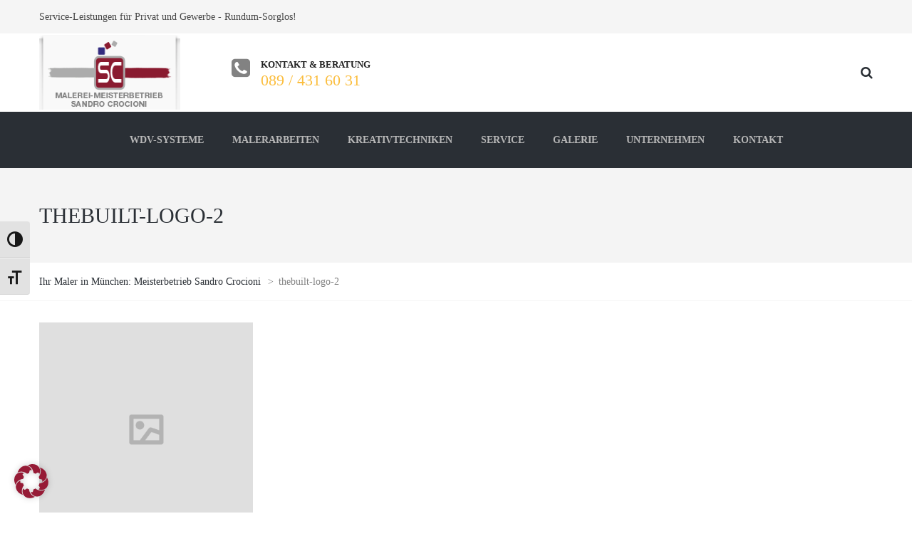

--- FILE ---
content_type: text/html; charset=UTF-8
request_url: https://www.malerei-sandro.de/homepage/thebuilt-logo-2/
body_size: 42699
content:
<!DOCTYPE html>
<html lang="de">
<head>
<meta name="viewport" content="width=device-width, initial-scale=1.0, maximum-scale=1.0, user-scalable=no" />
<meta charset="UTF-8" />
<link rel="profile" href="http://gmpg.org/xfn/11" />
<link rel="pingback" href="https://www.malerei-sandro.de/xmlrpc.php">
<meta name='robots' content='index, follow, max-image-preview:large, max-snippet:-1, max-video-preview:-1' />

	<!-- This site is optimized with the Yoast SEO plugin v26.6 - https://yoast.com/wordpress/plugins/seo/ -->
	<title>thebuilt-logo-2 - Ihr Maler in München: Meisterbetrieb Sandro Crocioni</title>
<style id="wpr-usedcss">img:is([sizes=auto i],[sizes^="auto," i]){contain-intrinsic-size:3000px 1500px}img.emoji{display:inline!important;border:none!important;box-shadow:none!important;height:1em!important;width:1em!important;margin:0 .07em!important;vertical-align:-.1em!important;background:0 0!important;padding:0!important}:where(.wp-block-button__link){border-radius:9999px;box-shadow:none;padding:calc(.667em + 2px) calc(1.333em + 2px);text-decoration:none}:root :where(.wp-block-button .wp-block-button__link.is-style-outline),:root :where(.wp-block-button.is-style-outline>.wp-block-button__link){border:2px solid;padding:.667em 1.333em}:root :where(.wp-block-button .wp-block-button__link.is-style-outline:not(.has-text-color)),:root :where(.wp-block-button.is-style-outline>.wp-block-button__link:not(.has-text-color)){color:currentColor}:root :where(.wp-block-button .wp-block-button__link.is-style-outline:not(.has-background)),:root :where(.wp-block-button.is-style-outline>.wp-block-button__link:not(.has-background)){background-color:initial;background-image:none}:where(.wp-block-calendar table:not(.has-background) th){background:#ddd}:where(.wp-block-columns){margin-bottom:1.75em}:where(.wp-block-columns.has-background){padding:1.25em 2.375em}:where(.wp-block-post-comments input[type=submit]){border:none}:where(.wp-block-cover-image:not(.has-text-color)),:where(.wp-block-cover:not(.has-text-color)){color:#fff}:where(.wp-block-cover-image.is-light:not(.has-text-color)),:where(.wp-block-cover.is-light:not(.has-text-color)){color:#000}:root :where(.wp-block-cover h1:not(.has-text-color)),:root :where(.wp-block-cover h2:not(.has-text-color)),:root :where(.wp-block-cover h3:not(.has-text-color)),:root :where(.wp-block-cover h4:not(.has-text-color)),:root :where(.wp-block-cover h5:not(.has-text-color)),:root :where(.wp-block-cover h6:not(.has-text-color)),:root :where(.wp-block-cover p:not(.has-text-color)){color:inherit}:where(.wp-block-file){margin-bottom:1.5em}:where(.wp-block-file__button){border-radius:2em;display:inline-block;padding:.5em 1em}:where(.wp-block-file__button):is(a):active,:where(.wp-block-file__button):is(a):focus,:where(.wp-block-file__button):is(a):hover,:where(.wp-block-file__button):is(a):visited{box-shadow:none;color:#fff;opacity:.85;text-decoration:none}:where(.wp-block-group.wp-block-group-is-layout-constrained){position:relative}:root :where(.wp-block-image.is-style-rounded img,.wp-block-image .is-style-rounded img){border-radius:9999px}:where(.wp-block-latest-comments:not([style*=line-height] .wp-block-latest-comments__comment)){line-height:1.1}:where(.wp-block-latest-comments:not([style*=line-height] .wp-block-latest-comments__comment-excerpt p)){line-height:1.8}:root :where(.wp-block-latest-posts.is-grid){padding:0}:root :where(.wp-block-latest-posts.wp-block-latest-posts__list){padding-left:0}ul{box-sizing:border-box}:root :where(.wp-block-list.has-background){padding:1.25em 2.375em}:where(.wp-block-navigation.has-background .wp-block-navigation-item a:not(.wp-element-button)),:where(.wp-block-navigation.has-background .wp-block-navigation-submenu a:not(.wp-element-button)){padding:.5em 1em}:where(.wp-block-navigation .wp-block-navigation__submenu-container .wp-block-navigation-item a:not(.wp-element-button)),:where(.wp-block-navigation .wp-block-navigation__submenu-container .wp-block-navigation-submenu a:not(.wp-element-button)),:where(.wp-block-navigation .wp-block-navigation__submenu-container .wp-block-navigation-submenu button.wp-block-navigation-item__content),:where(.wp-block-navigation .wp-block-navigation__submenu-container .wp-block-pages-list__item button.wp-block-navigation-item__content){padding:.5em 1em}:root :where(p.has-background){padding:1.25em 2.375em}:where(p.has-text-color:not(.has-link-color)) a{color:inherit}:where(.wp-block-post-comments-form) input:not([type=submit]),:where(.wp-block-post-comments-form) textarea{border:1px solid #949494;font-family:inherit;font-size:1em}:where(.wp-block-post-comments-form) input:where(:not([type=submit]):not([type=checkbox])),:where(.wp-block-post-comments-form) textarea{padding:calc(.667em + 2px)}:where(.wp-block-post-excerpt){box-sizing:border-box;margin-bottom:var(--wp--style--block-gap);margin-top:var(--wp--style--block-gap)}.wp-block-post-excerpt__more-link{display:inline-block}.wp-block-post-title{box-sizing:border-box}.wp-block-post-title{word-break:break-word}.wp-block-post-title :where(a){display:inline-block;font-family:inherit;font-size:inherit;font-style:inherit;font-weight:inherit;letter-spacing:inherit;line-height:inherit;text-decoration:inherit}:where(.wp-block-preformatted.has-background){padding:1.25em 2.375em}:where(.wp-block-search__button){border:1px solid #ccc;padding:6px 10px}:where(.wp-block-search__input){font-family:inherit;font-size:inherit;font-style:inherit;font-weight:inherit;letter-spacing:inherit;line-height:inherit;text-transform:inherit}:where(.wp-block-search__button-inside .wp-block-search__inside-wrapper){border:1px solid #949494;box-sizing:border-box;padding:4px}:where(.wp-block-search__button-inside .wp-block-search__inside-wrapper) .wp-block-search__input{border:none;border-radius:0;padding:0 4px}:where(.wp-block-search__button-inside .wp-block-search__inside-wrapper) .wp-block-search__input:focus{outline:0}:where(.wp-block-search__button-inside .wp-block-search__inside-wrapper) :where(.wp-block-search__button){padding:4px 8px}:root :where(.wp-block-separator.is-style-dots){height:auto;line-height:1;text-align:center}:root :where(.wp-block-separator.is-style-dots):before{color:currentColor;content:"···";font-family:serif;font-size:1.5em;letter-spacing:2em;padding-left:2em}:root :where(.wp-block-site-logo.is-style-rounded){border-radius:9999px}:where(.wp-block-social-links:not(.is-style-logos-only)) .wp-social-link{background-color:#f0f0f0;color:#444}:where(.wp-block-social-links:not(.is-style-logos-only)) .wp-social-link-amazon{background-color:#f90;color:#fff}:where(.wp-block-social-links:not(.is-style-logos-only)) .wp-social-link-bandcamp{background-color:#1ea0c3;color:#fff}:where(.wp-block-social-links:not(.is-style-logos-only)) .wp-social-link-behance{background-color:#0757fe;color:#fff}:where(.wp-block-social-links:not(.is-style-logos-only)) .wp-social-link-bluesky{background-color:#0a7aff;color:#fff}:where(.wp-block-social-links:not(.is-style-logos-only)) .wp-social-link-codepen{background-color:#1e1f26;color:#fff}:where(.wp-block-social-links:not(.is-style-logos-only)) .wp-social-link-deviantart{background-color:#02e49b;color:#fff}:where(.wp-block-social-links:not(.is-style-logos-only)) .wp-social-link-discord{background-color:#5865f2;color:#fff}:where(.wp-block-social-links:not(.is-style-logos-only)) .wp-social-link-dribbble{background-color:#e94c89;color:#fff}:where(.wp-block-social-links:not(.is-style-logos-only)) .wp-social-link-dropbox{background-color:#4280ff;color:#fff}:where(.wp-block-social-links:not(.is-style-logos-only)) .wp-social-link-etsy{background-color:#f45800;color:#fff}:where(.wp-block-social-links:not(.is-style-logos-only)) .wp-social-link-facebook{background-color:#0866ff;color:#fff}:where(.wp-block-social-links:not(.is-style-logos-only)) .wp-social-link-fivehundredpx{background-color:#000;color:#fff}:where(.wp-block-social-links:not(.is-style-logos-only)) .wp-social-link-flickr{background-color:#0461dd;color:#fff}:where(.wp-block-social-links:not(.is-style-logos-only)) .wp-social-link-foursquare{background-color:#e65678;color:#fff}:where(.wp-block-social-links:not(.is-style-logos-only)) .wp-social-link-github{background-color:#24292d;color:#fff}:where(.wp-block-social-links:not(.is-style-logos-only)) .wp-social-link-goodreads{background-color:#eceadd;color:#382110}:where(.wp-block-social-links:not(.is-style-logos-only)) .wp-social-link-google{background-color:#ea4434;color:#fff}:where(.wp-block-social-links:not(.is-style-logos-only)) .wp-social-link-gravatar{background-color:#1d4fc4;color:#fff}:where(.wp-block-social-links:not(.is-style-logos-only)) .wp-social-link-instagram{background-color:#f00075;color:#fff}:where(.wp-block-social-links:not(.is-style-logos-only)) .wp-social-link-lastfm{background-color:#e21b24;color:#fff}:where(.wp-block-social-links:not(.is-style-logos-only)) .wp-social-link-linkedin{background-color:#0d66c2;color:#fff}:where(.wp-block-social-links:not(.is-style-logos-only)) .wp-social-link-mastodon{background-color:#3288d4;color:#fff}:where(.wp-block-social-links:not(.is-style-logos-only)) .wp-social-link-medium{background-color:#000;color:#fff}:where(.wp-block-social-links:not(.is-style-logos-only)) .wp-social-link-meetup{background-color:#f6405f;color:#fff}:where(.wp-block-social-links:not(.is-style-logos-only)) .wp-social-link-patreon{background-color:#000;color:#fff}:where(.wp-block-social-links:not(.is-style-logos-only)) .wp-social-link-pinterest{background-color:#e60122;color:#fff}:where(.wp-block-social-links:not(.is-style-logos-only)) .wp-social-link-pocket{background-color:#ef4155;color:#fff}:where(.wp-block-social-links:not(.is-style-logos-only)) .wp-social-link-reddit{background-color:#ff4500;color:#fff}:where(.wp-block-social-links:not(.is-style-logos-only)) .wp-social-link-skype{background-color:#0478d7;color:#fff}:where(.wp-block-social-links:not(.is-style-logos-only)) .wp-social-link-snapchat{background-color:#fefc00;color:#fff;stroke:#000}:where(.wp-block-social-links:not(.is-style-logos-only)) .wp-social-link-soundcloud{background-color:#ff5600;color:#fff}:where(.wp-block-social-links:not(.is-style-logos-only)) .wp-social-link-spotify{background-color:#1bd760;color:#fff}:where(.wp-block-social-links:not(.is-style-logos-only)) .wp-social-link-telegram{background-color:#2aabee;color:#fff}:where(.wp-block-social-links:not(.is-style-logos-only)) .wp-social-link-threads{background-color:#000;color:#fff}:where(.wp-block-social-links:not(.is-style-logos-only)) .wp-social-link-tiktok{background-color:#000;color:#fff}:where(.wp-block-social-links:not(.is-style-logos-only)) .wp-social-link-tumblr{background-color:#011835;color:#fff}:where(.wp-block-social-links:not(.is-style-logos-only)) .wp-social-link-twitch{background-color:#6440a4;color:#fff}:where(.wp-block-social-links:not(.is-style-logos-only)) .wp-social-link-twitter{background-color:#1da1f2;color:#fff}:where(.wp-block-social-links:not(.is-style-logos-only)) .wp-social-link-vimeo{background-color:#1eb7ea;color:#fff}:where(.wp-block-social-links:not(.is-style-logos-only)) .wp-social-link-vk{background-color:#4680c2;color:#fff}:where(.wp-block-social-links:not(.is-style-logos-only)) .wp-social-link-wordpress{background-color:#3499cd;color:#fff}:where(.wp-block-social-links:not(.is-style-logos-only)) .wp-social-link-whatsapp{background-color:#25d366;color:#fff}:where(.wp-block-social-links:not(.is-style-logos-only)) .wp-social-link-x{background-color:#000;color:#fff}:where(.wp-block-social-links:not(.is-style-logos-only)) .wp-social-link-yelp{background-color:#d32422;color:#fff}:where(.wp-block-social-links:not(.is-style-logos-only)) .wp-social-link-youtube{background-color:red;color:#fff}:where(.wp-block-social-links.is-style-logos-only) .wp-social-link{background:0 0}:where(.wp-block-social-links.is-style-logos-only) .wp-social-link svg{height:1.25em;width:1.25em}:where(.wp-block-social-links.is-style-logos-only) .wp-social-link-amazon{color:#f90}:where(.wp-block-social-links.is-style-logos-only) .wp-social-link-bandcamp{color:#1ea0c3}:where(.wp-block-social-links.is-style-logos-only) .wp-social-link-behance{color:#0757fe}:where(.wp-block-social-links.is-style-logos-only) .wp-social-link-bluesky{color:#0a7aff}:where(.wp-block-social-links.is-style-logos-only) .wp-social-link-codepen{color:#1e1f26}:where(.wp-block-social-links.is-style-logos-only) .wp-social-link-deviantart{color:#02e49b}:where(.wp-block-social-links.is-style-logos-only) .wp-social-link-discord{color:#5865f2}:where(.wp-block-social-links.is-style-logos-only) .wp-social-link-dribbble{color:#e94c89}:where(.wp-block-social-links.is-style-logos-only) .wp-social-link-dropbox{color:#4280ff}:where(.wp-block-social-links.is-style-logos-only) .wp-social-link-etsy{color:#f45800}:where(.wp-block-social-links.is-style-logos-only) .wp-social-link-facebook{color:#0866ff}:where(.wp-block-social-links.is-style-logos-only) .wp-social-link-fivehundredpx{color:#000}:where(.wp-block-social-links.is-style-logos-only) .wp-social-link-flickr{color:#0461dd}:where(.wp-block-social-links.is-style-logos-only) .wp-social-link-foursquare{color:#e65678}:where(.wp-block-social-links.is-style-logos-only) .wp-social-link-github{color:#24292d}:where(.wp-block-social-links.is-style-logos-only) .wp-social-link-goodreads{color:#382110}:where(.wp-block-social-links.is-style-logos-only) .wp-social-link-google{color:#ea4434}:where(.wp-block-social-links.is-style-logos-only) .wp-social-link-gravatar{color:#1d4fc4}:where(.wp-block-social-links.is-style-logos-only) .wp-social-link-instagram{color:#f00075}:where(.wp-block-social-links.is-style-logos-only) .wp-social-link-lastfm{color:#e21b24}:where(.wp-block-social-links.is-style-logos-only) .wp-social-link-linkedin{color:#0d66c2}:where(.wp-block-social-links.is-style-logos-only) .wp-social-link-mastodon{color:#3288d4}:where(.wp-block-social-links.is-style-logos-only) .wp-social-link-medium{color:#000}:where(.wp-block-social-links.is-style-logos-only) .wp-social-link-meetup{color:#f6405f}:where(.wp-block-social-links.is-style-logos-only) .wp-social-link-patreon{color:#000}:where(.wp-block-social-links.is-style-logos-only) .wp-social-link-pinterest{color:#e60122}:where(.wp-block-social-links.is-style-logos-only) .wp-social-link-pocket{color:#ef4155}:where(.wp-block-social-links.is-style-logos-only) .wp-social-link-reddit{color:#ff4500}:where(.wp-block-social-links.is-style-logos-only) .wp-social-link-skype{color:#0478d7}:where(.wp-block-social-links.is-style-logos-only) .wp-social-link-snapchat{color:#fff;stroke:#000}:where(.wp-block-social-links.is-style-logos-only) .wp-social-link-soundcloud{color:#ff5600}:where(.wp-block-social-links.is-style-logos-only) .wp-social-link-spotify{color:#1bd760}:where(.wp-block-social-links.is-style-logos-only) .wp-social-link-telegram{color:#2aabee}:where(.wp-block-social-links.is-style-logos-only) .wp-social-link-threads{color:#000}:where(.wp-block-social-links.is-style-logos-only) .wp-social-link-tiktok{color:#000}:where(.wp-block-social-links.is-style-logos-only) .wp-social-link-tumblr{color:#011835}:where(.wp-block-social-links.is-style-logos-only) .wp-social-link-twitch{color:#6440a4}:where(.wp-block-social-links.is-style-logos-only) .wp-social-link-twitter{color:#1da1f2}:where(.wp-block-social-links.is-style-logos-only) .wp-social-link-vimeo{color:#1eb7ea}:where(.wp-block-social-links.is-style-logos-only) .wp-social-link-vk{color:#4680c2}:where(.wp-block-social-links.is-style-logos-only) .wp-social-link-whatsapp{color:#25d366}:where(.wp-block-social-links.is-style-logos-only) .wp-social-link-wordpress{color:#3499cd}:where(.wp-block-social-links.is-style-logos-only) .wp-social-link-x{color:#000}:where(.wp-block-social-links.is-style-logos-only) .wp-social-link-yelp{color:#d32422}:where(.wp-block-social-links.is-style-logos-only) .wp-social-link-youtube{color:red}:root :where(.wp-block-social-links .wp-social-link a){padding:.25em}:root :where(.wp-block-social-links.is-style-logos-only .wp-social-link a){padding:0}:root :where(.wp-block-social-links.is-style-pill-shape .wp-social-link a){padding-left:.6666666667em;padding-right:.6666666667em}:root :where(.wp-block-tag-cloud.is-style-outline){display:flex;flex-wrap:wrap;gap:1ch}:root :where(.wp-block-tag-cloud.is-style-outline a){border:1px solid;font-size:unset!important;margin-right:0;padding:1ch 2ch;text-decoration:none!important}:root :where(.wp-block-table-of-contents){box-sizing:border-box}:where(.wp-block-term-description){box-sizing:border-box;margin-bottom:var(--wp--style--block-gap);margin-top:var(--wp--style--block-gap)}:where(pre.wp-block-verse){font-family:inherit}.entry-content{counter-reset:footnotes}:root{--wp--preset--font-size--normal:16px;--wp--preset--font-size--huge:42px}.screen-reader-text{border:0;clip-path:inset(50%);height:1px;margin:-1px;overflow:hidden;padding:0;position:absolute;width:1px;word-wrap:normal!important}.screen-reader-text:focus{background-color:#ddd;clip-path:none;color:#444;display:block;font-size:1em;height:auto;left:5px;line-height:normal;padding:15px 23px 14px;text-decoration:none;top:5px;width:auto;z-index:100000}html :where(.has-border-color){border-style:solid}html :where([style*=border-top-color]){border-top-style:solid}html :where([style*=border-right-color]){border-right-style:solid}html :where([style*=border-bottom-color]){border-bottom-style:solid}html :where([style*=border-left-color]){border-left-style:solid}html :where([style*=border-width]){border-style:solid}html :where([style*=border-top-width]){border-top-style:solid}html :where([style*=border-right-width]){border-right-style:solid}html :where([style*=border-bottom-width]){border-bottom-style:solid}html :where([style*=border-left-width]){border-left-style:solid}html :where(img[class*=wp-image-]){height:auto;max-width:100%}:where(figure){margin:0 0 1em}html :where(.is-position-sticky){--wp-admin--admin-bar--position-offset:var(--wp-admin--admin-bar--height,0px)}@media screen and (max-width:600px){html :where(.is-position-sticky){--wp-admin--admin-bar--position-offset:0px}}:root{--wp--preset--aspect-ratio--square:1;--wp--preset--aspect-ratio--4-3:4/3;--wp--preset--aspect-ratio--3-4:3/4;--wp--preset--aspect-ratio--3-2:3/2;--wp--preset--aspect-ratio--2-3:2/3;--wp--preset--aspect-ratio--16-9:16/9;--wp--preset--aspect-ratio--9-16:9/16;--wp--preset--color--black:#000000;--wp--preset--color--cyan-bluish-gray:#abb8c3;--wp--preset--color--white:#ffffff;--wp--preset--color--pale-pink:#f78da7;--wp--preset--color--vivid-red:#cf2e2e;--wp--preset--color--luminous-vivid-orange:#ff6900;--wp--preset--color--luminous-vivid-amber:#fcb900;--wp--preset--color--light-green-cyan:#7bdcb5;--wp--preset--color--vivid-green-cyan:#00d084;--wp--preset--color--pale-cyan-blue:#8ed1fc;--wp--preset--color--vivid-cyan-blue:#0693e3;--wp--preset--color--vivid-purple:#9b51e0;--wp--preset--gradient--vivid-cyan-blue-to-vivid-purple:linear-gradient(135deg,rgba(6, 147, 227, 1) 0%,rgb(155, 81, 224) 100%);--wp--preset--gradient--light-green-cyan-to-vivid-green-cyan:linear-gradient(135deg,rgb(122, 220, 180) 0%,rgb(0, 208, 130) 100%);--wp--preset--gradient--luminous-vivid-amber-to-luminous-vivid-orange:linear-gradient(135deg,rgba(252, 185, 0, 1) 0%,rgba(255, 105, 0, 1) 100%);--wp--preset--gradient--luminous-vivid-orange-to-vivid-red:linear-gradient(135deg,rgba(255, 105, 0, 1) 0%,rgb(207, 46, 46) 100%);--wp--preset--gradient--very-light-gray-to-cyan-bluish-gray:linear-gradient(135deg,rgb(238, 238, 238) 0%,rgb(169, 184, 195) 100%);--wp--preset--gradient--cool-to-warm-spectrum:linear-gradient(135deg,rgb(74, 234, 220) 0%,rgb(151, 120, 209) 20%,rgb(207, 42, 186) 40%,rgb(238, 44, 130) 60%,rgb(251, 105, 98) 80%,rgb(254, 248, 76) 100%);--wp--preset--gradient--blush-light-purple:linear-gradient(135deg,rgb(255, 206, 236) 0%,rgb(152, 150, 240) 100%);--wp--preset--gradient--blush-bordeaux:linear-gradient(135deg,rgb(254, 205, 165) 0%,rgb(254, 45, 45) 50%,rgb(107, 0, 62) 100%);--wp--preset--gradient--luminous-dusk:linear-gradient(135deg,rgb(255, 203, 112) 0%,rgb(199, 81, 192) 50%,rgb(65, 88, 208) 100%);--wp--preset--gradient--pale-ocean:linear-gradient(135deg,rgb(255, 245, 203) 0%,rgb(182, 227, 212) 50%,rgb(51, 167, 181) 100%);--wp--preset--gradient--electric-grass:linear-gradient(135deg,rgb(202, 248, 128) 0%,rgb(113, 206, 126) 100%);--wp--preset--gradient--midnight:linear-gradient(135deg,rgb(2, 3, 129) 0%,rgb(40, 116, 252) 100%);--wp--preset--font-size--small:13px;--wp--preset--font-size--medium:20px;--wp--preset--font-size--large:36px;--wp--preset--font-size--x-large:42px;--wp--preset--spacing--20:0.44rem;--wp--preset--spacing--30:0.67rem;--wp--preset--spacing--40:1rem;--wp--preset--spacing--50:1.5rem;--wp--preset--spacing--60:2.25rem;--wp--preset--spacing--70:3.38rem;--wp--preset--spacing--80:5.06rem;--wp--preset--shadow--natural:6px 6px 9px rgba(0, 0, 0, .2);--wp--preset--shadow--deep:12px 12px 50px rgba(0, 0, 0, .4);--wp--preset--shadow--sharp:6px 6px 0px rgba(0, 0, 0, .2);--wp--preset--shadow--outlined:6px 6px 0px -3px rgba(255, 255, 255, 1),6px 6px rgba(0, 0, 0, 1);--wp--preset--shadow--crisp:6px 6px 0px rgba(0, 0, 0, 1)}:where(.is-layout-flex){gap:.5em}:where(.is-layout-grid){gap:.5em}:where(.wp-block-post-template.is-layout-flex){gap:1.25em}:where(.wp-block-post-template.is-layout-grid){gap:1.25em}:where(.wp-block-columns.is-layout-flex){gap:2em}:where(.wp-block-columns.is-layout-grid){gap:2em}:root :where(.wp-block-pullquote){font-size:1.5em;line-height:1.6}.wpa-test-msg{background:#d1ecf1!important;border:1px solid #bee5eb!important;border-radius:5px!important;color:#0c5460!important;font-size:14px!important;padding:.75rem 1.25rem!important;font-family:Arial!important;margin-top:5px!important}span.wpa-button{display:inline-block!important;padding-top:5px!important;color:#fff!important;background-color:#6c757d!important;border-color:#6c757d!important;padding:5px 10px!important;border-radius:5px!important;margin-top:5px!important;cursor:pointer!important}#altEmail_container,.altEmail_container{position:absolute!important;overflow:hidden!important;display:inline!important;height:1px!important;width:1px!important;z-index:-1000!important}html.swipebox-html.swipebox-touch{overflow:hidden!important}#swipebox-overlay img{border:none!important}#swipebox-overlay{width:100%;height:100%;position:fixed;top:0;left:0;z-index:99999!important;overflow:hidden;-webkit-user-select:none;-moz-user-select:none;-ms-user-select:none;user-select:none}#swipebox-container{position:relative;width:100%;height:100%}#swipebox-slider{-webkit-transition:-webkit-transform .4s;transition:transform .4s ease;height:100%;left:0;top:0;width:100%;white-space:nowrap;position:absolute;display:none;cursor:pointer}#swipebox-slider .slide{height:100%;width:100%;line-height:1px;text-align:center;display:inline-block}#swipebox-slider .slide:before{content:"";display:inline-block;height:50%;width:1px;margin-right:-1px}#swipebox-slider .slide .swipebox-inline-container,#swipebox-slider .slide img{display:inline-block;max-height:100%;max-width:100%;margin:0;padding:0;width:auto;height:auto;vertical-align:middle}#swipebox-slider .slide-loading{background:url(https://www.malerei-sandro.de/wp-content/plugins/responsive-lightbox/assets/swipebox/img/loader.gif) center center no-repeat}#swipebox-bottom-bar,#swipebox-top-bar{-webkit-transition:.5s;transition:.5s;position:absolute;left:0;z-index:999;height:50px;width:100%}#swipebox-bottom-bar{bottom:-50px}#swipebox-bottom-bar.visible-bars{-webkit-transform:translate3d(0,-50px,0);transform:translate3d(0,-50px,0)}#swipebox-top-bar{top:-50px}#swipebox-top-bar.visible-bars{-webkit-transform:translate3d(0,50px,0);transform:translate3d(0,50px,0)}#swipebox-title{display:block;width:100%;text-align:center}#swipebox-close,#swipebox-next,#swipebox-prev{background-image:url(https://www.malerei-sandro.de/wp-content/plugins/responsive-lightbox/assets/swipebox/img/icons.png);background-repeat:no-repeat;border:none!important;text-decoration:none!important;cursor:pointer;width:50px;height:50px;top:0}#swipebox-arrows{display:block;margin:0 auto;width:100%;height:50px}#swipebox-prev{background-position:-32px 13px;float:left}#swipebox-next{background-position:-78px 13px;float:right}#swipebox-close{top:0;right:0;position:absolute;z-index:9999;background-position:15px 12px}.swipebox-no-close-button #swipebox-close{display:none}#swipebox-next.disabled,#swipebox-prev.disabled{opacity:.3}.swipebox-no-touch #swipebox-overlay.rightSpring #swipebox-slider{-webkit-animation:.3s rightSpring;animation:.3s rightSpring}.swipebox-no-touch #swipebox-overlay.leftSpring #swipebox-slider{-webkit-animation:.3s leftSpring;animation:.3s leftSpring}.swipebox-touch #swipebox-container:after,.swipebox-touch #swipebox-container:before{-webkit-backface-visibility:hidden;backface-visibility:hidden;-webkit-transition:.3s;transition:all .3s ease;content:' ';position:absolute;z-index:999;top:0;height:100%;width:20px;opacity:0}.swipebox-touch #swipebox-container:before{left:0;-webkit-box-shadow:inset 10px 0 10px -8px #656565;box-shadow:inset 10px 0 10px -8px #656565}.swipebox-touch #swipebox-container:after{right:0;-webkit-box-shadow:inset -10px 0 10px -8px #656565;box-shadow:inset -10px 0 10px -8px #656565}.swipebox-touch #swipebox-overlay.leftSpringTouch #swipebox-container:before{opacity:1}.swipebox-touch #swipebox-overlay.rightSpringTouch #swipebox-container:after{opacity:1}@-webkit-keyframes rightSpring{0%{left:0}50%{left:-30px}100%{left:0}}@keyframes rightSpring{0%{left:0}50%{left:-30px}100%{left:0}}@-webkit-keyframes leftSpring{0%{left:0}50%{left:30px}100%{left:0}}@keyframes leftSpring{0%{left:0}50%{left:30px}100%{left:0}}@media screen and (min-width:800px){#swipebox-close{right:10px}#swipebox-arrows{width:92%;max-width:800px}}#swipebox-overlay{background:#0d0d0d}#swipebox-bottom-bar,#swipebox-top-bar{text-shadow:1px 1px 1px #000;background:#000;opacity:.95}#swipebox-top-bar{color:#fff!important;font-size:15px;line-height:43px;font-family:Helvetica,Arial,sans-serif}@font-face{font-family:a11y;src:url('https://www.malerei-sandro.de/wp-content/plugins/wp-accessibility/toolbar/fonts/css/a11y.eot');src:url('https://www.malerei-sandro.de/wp-content/plugins/wp-accessibility/toolbar/fonts/css/a11y.eot?#iefix') format('embedded-opentype'),url('https://www.malerei-sandro.de/wp-content/plugins/wp-accessibility/toolbar/fonts/css/a11y.woff2') format('woff2'),url('https://www.malerei-sandro.de/wp-content/plugins/wp-accessibility/toolbar/fonts/css/a11y.woff') format('woff'),url('https://www.malerei-sandro.de/wp-content/plugins/wp-accessibility/toolbar/fonts/css/a11y.ttf') format('truetype'),url('https://www.malerei-sandro.de/wp-content/plugins/wp-accessibility/toolbar/fonts/css/a11y.svg#a11y') format('svg');font-weight:400;font-style:normal;font-display:swap}[class*=" aticon-"]:before,[class^=aticon-]:before{font-family:a11y!important;speak:none;font-style:normal;font-weight:400;font-variant:normal;text-transform:none;line-height:1;-webkit-font-smoothing:antialiased;-moz-osx-font-smoothing:grayscale}.aticon-font:before{content:'\e602'}.aticon-adjust:before{content:'\e601'}.a11y-toolbar button{border:0;color:inherit;background-color:transparent;text-decoration:none;padding:0;line-height:inherit;margin:0;font:inherit;width:100%;height:100%;text-align:left}.a11y-toolbar{position:fixed;z-index:99999;top:43vh;left:0}.a11y-toolbar.custom-location{position:absolute;top:0}.a11y-toolbar ul{list-style:none;margin:0;padding:0;border-radius:0 4px 0 0;border-radius:0 0 4px 0}.a11y-toolbar ul li{margin:0;padding:0;display:block}.a11y-toolbar ul li button{font-size:22px!important;padding:14px 10px;line-height:.8;display:grid;align-items:center;background:#e2e2e2;text-align:center;border-top:1px solid #f5f5f5;border-bottom:1px solid #d2d2d2;position:relative;color:#181818}.a11y-toolbar ul li button.active,.a11y-toolbar ul li button:hover{background:#181818;color:#fff}.a11y-toolbar ul li button.active{background:#181818;border-bottom:1px solid #525252}.a11y-toolbar ul li:first-child button{border-radius:0 4px 0 0}.a11y-toolbar ul li:last-child button{border-radius:0 0 4px}.a11y-toolbar .a11y-toolbar-list .a11y-toolbar-list-item .tooltip-dismissed:focus .offscreen,.a11y-toolbar .offscreen{position:absolute!important;clip:rect(1px,1px,1px,1px);clip-path:polygon(0px 0px,0px 0px,0px 0px,0px 0px);white-space:nowrap;padding:0!important;border:0!important;height:1px!important;width:1px!important;overflow:hidden;font-size:16px;transition:all .2s}.a11y-toolbar.rtl.default{right:0;left:auto}.a11y-toolbar.rtl.default ul{border-radius:4px 0 0 4px}.a11y-toolbar.rtl.default ul li:first-child button{border-radius:4px 0 0 0}.a11y-toolbar.rtl.default ul li:last-child button{border-radius:0 0 0 4px}.desaturated{filter:grayscale(1)!important}.a11y-toolbar button:focus .offscreen,.a11y-toolbar button:hover .offscreen{height:auto!important;width:auto!important;clip:unset!important;clip-path:unset!important;color:#333;background:#f0f0f0;padding:8px 6px!important;box-shadow:0 0 1px #000;border-radius:5px;font-size:16px;text-transform:none;font-family:Arial}.a11y-toolbar button:focus .offscreen,.a11y-toolbar button:hover .offscreen{left:100%}.fontsize code,.fontsize div:not(div:has( p,h1,h2,h3,h4,h5,h6)),.fontsize footer:not(footer:has( p,h1,h2,h3,h4,h5,h6)),.fontsize input,.fontsize label,.fontsize legend,.fontsize li:not(.a11y-toolbar-list-item),.fontsize p,.fontsize pre,.fontsize select,.fontsize textarea{font-size:var(--wpa-font-size)!important;line-height:1.6}.fontsize h1{font-size:var(--wpa-h1-size)!important}.fontsize h2{font-size:var(--wpa-h2-size)!important}.fontsize h3{font-size:var(--wpa-h3-size)!important}.fontsize li li{font-size:var(--wpa-sub-list-size)!important}.fontsize li li li{font-size:var(--wpa-sub-sub-list-size)!important}html{--wpa-font-size:clamp( 24px, 1.5rem, 36px );--wpa-h1-size:clamp( 48px, 3rem, 72px );--wpa-h2-size:clamp( 40px, 2.5rem, 60px );--wpa-h3-size:clamp( 32px, 2rem, 48px );--wpa-h4-size:clamp( 28px, 1.75rem, 42px );--wpa-sub-list-size:1.1em;--wpa-sub-sub-list-size:1em}.wpa-alt,.wpa-ld{display:inline-block;position:relative}.wpa-focusable:focus{outline:solid 1px;outline-offset:1px}.wpa-alt button.wpa-toggle,.wpa-ld a.wpa-toggle,.wpa-ld button.wpa-toggle{bottom:2px;left:2px;position:absolute;line-height:1.4;min-width:24px}.wpa-alt .wpa-ld button{left:2.5em}.wpa-alt button.wpa-toggle,.wpa-alt button.wpa-toggle:active,.wpa-alt button.wpa-toggle:focus,.wpa-alt button.wpa-toggle:hover,.wpa-ld button.wpa-toggle,.wpa-ld button.wpa-toggle:active,.wpa-ld button.wpa-toggle:focus,.wpa-ld button.wpa-toggle:hover{border:1px solid #777;border-radius:2px;z-index:10}.wpa-ld .longdesc{position:absolute;width:100%;height:100%;top:0;overflow-y:scroll;-moz-box-sizing:border-box;-webkit-box-sizing:border-box;box-sizing:border-box;background:rgba(255,255,255,.95);padding:2em 1em;text-align:left}.rtl .wpa-ld .longdesc{text-align:right}.wpa-alt a.wpa-toggle,.wpa-alt button.wpa-toggle,.wpa-alt button.wpa-toggle:active,.wpa-alt button.wpa-toggle:focus,.wpa-alt button.wpa-toggle:hover,.wpa-ld a.wpa-toggle,.wpa-ld button.wpa-toggle,.wpa-ld button.wpa-toggle:active,.wpa-ld button.wpa-toggle:focus,.wpa-ld button.wpa-toggle:hover{font-size:1rem;background:rgba(255,255,255,.8)!important;padding:0;font-weight:700;font-family:Menlo,Consolas,Monaco,'Liberation Mono','Lucida Console',monospace;color:#000!important;padding:2px 4px;border-radius:3px}.wpa-alt button:focus,.wpa-alt button:hover,.wpa-ld button:focus,.wpa-ld button:hover{background:rgba(0,0,0,.8)!important;color:#fff!important;border:1px solid #000!important;cursor:pointer;outline:#a00 solid 2px!important;outline-offset:1px}label.wpa-screen-reader-text{border:0;clip:rect(1px,1px,1px,1px);clip-path:inset(50%);height:1px;margin:-1px;overflow:hidden;padding:0;position:absolute;width:1px;word-wrap:normal!important}:root{--admin-bar-top:7px}html{font-family:sans-serif;-webkit-text-size-adjust:100%;-ms-text-size-adjust:100%}body{margin:0}article,footer,header,main,nav{display:block}audio,canvas,progress,video{display:inline-block;vertical-align:baseline}audio:not([controls]){display:none;height:0}[hidden],template{display:none}a{background:0 0}a:active,a:hover{outline:0}abbr[title]{border-bottom:1px dotted}strong{font-weight:700}h1{margin:.67em 0;font-size:2em}small{font-size:80%}img{border:0}svg:not(:root){overflow:hidden}pre{overflow:auto}code,pre{font-family:monospace,monospace;font-size:1em}button,input,optgroup,select,textarea{margin:0;font:inherit;color:inherit}button{overflow:visible}button,select{text-transform:none}button,html input[type=button],input[type=reset],input[type=submit]{-webkit-appearance:button;cursor:pointer}button[disabled],html input[disabled]{cursor:default}button::-moz-focus-inner,input::-moz-focus-inner{padding:0;border:0}input{line-height:normal}input[type=checkbox],input[type=radio]{box-sizing:border-box;padding:0}input[type=number]::-webkit-inner-spin-button,input[type=number]::-webkit-outer-spin-button{height:auto}input[type=search]{-webkit-box-sizing:content-box;-moz-box-sizing:content-box;box-sizing:content-box;-webkit-appearance:textfield}input[type=search]::-webkit-search-cancel-button,input[type=search]::-webkit-search-decoration{-webkit-appearance:none}fieldset{padding:.35em .625em .75em;margin:0 2px;border:1px solid silver}legend{padding:0;border:0}textarea{overflow:auto}optgroup{font-weight:700}table{border-spacing:0;border-collapse:collapse}td,th{padding:0}@media print{*{color:#000!important;text-shadow:none!important;background:0 0!important;box-shadow:none!important}a,a:visited{text-decoration:underline}a[href]:after{content:" (" attr(href) ")"}abbr[title]:after{content:" (" attr(title) ")"}a[href^="#"]:after{content:""}pre{border:1px solid #999;page-break-inside:avoid}img,tr{page-break-inside:avoid}img{max-width:100%!important}h2,h3,p{orphans:3;widows:3}h2,h3{page-break-after:avoid}select{background:#fff!important}.navbar{display:none}.table td,.table th{background-color:#fff!important}.label{border:1px solid #000}.table{border-collapse:collapse!important}}*{-webkit-box-sizing:border-box;-moz-box-sizing:border-box;box-sizing:border-box}:after,:before{-webkit-box-sizing:border-box;-moz-box-sizing:border-box;box-sizing:border-box}html{font-size:62.5%;-webkit-tap-highlight-color:transparent}body{font-family:"Helvetica Neue",Helvetica,Arial,sans-serif;font-size:14px;line-height:1.42857143;color:#333;background-color:#fff}button,input,select,textarea{font-family:inherit;font-size:inherit;line-height:inherit}a{color:#428bca;text-decoration:none}a:focus,a:hover{color:#2a6496;text-decoration:underline}a:focus{outline:dotted thin;outline:-webkit-focus-ring-color auto 5px;outline-offset:-2px}img{vertical-align:middle}.h1,h1,h2,h3{font-family:inherit;font-weight:500;line-height:1.1;color:inherit}.h1 small,h1 small,h2 small,h3 small{font-weight:400;line-height:1;color:#999}.h1,h1,h2,h3{margin-top:20px;margin-bottom:10px}.h1 small,h1 small,h2 small,h3 small{font-size:65%}.h1,h1{font-size:36px}h2{font-size:30px}h3{font-size:24px}p{margin:0 0 10px}small{font-size:85%}.text-right{text-align:right}.text-center{text-align:center}ul{margin-top:0;margin-bottom:10px}ul ul{margin-bottom:0}abbr[data-original-title],abbr[title]{cursor:help;border-bottom:1px dotted #999}code,pre{font-family:Menlo,Monaco,Consolas,"Courier New",monospace}code{padding:2px 4px;font-size:90%;color:#c7254e;white-space:nowrap;background-color:#f9f2f4;border-radius:4px}pre{display:block;padding:9.5px;margin:0 0 10px;font-size:13px;line-height:1.42857143;color:#333;word-break:break-all;word-wrap:break-word;background-color:#f5f5f5;border:1px solid #ccc;border-radius:4px}pre code{padding:0;font-size:inherit;color:inherit;white-space:pre-wrap;background-color:transparent;border-radius:0}.container{padding-right:15px;padding-left:15px;margin-right:auto;margin-left:auto}@media (min-width:768px){.container{width:750px}}@media (min-width:992px){.container{width:970px}}@media (min-width:1200px){.container{width:1170px}}.container-fluid{padding-right:15px;padding-left:15px;margin-right:auto;margin-left:auto}.row{margin-right:-15px;margin-left:-15px}.col-md-12,.col-md-6,.col-sm-3,.col-sm-5,.col-sm-7,.col-sm-9{position:relative;min-height:1px;padding-right:15px;padding-left:15px}@media (min-width:768px){.col-sm-3,.col-sm-5,.col-sm-7,.col-sm-9{float:left}.col-sm-9{width:75%}.col-sm-7{width:58.33333333%}.col-sm-5{width:41.66666667%}.col-sm-3{width:25%}}@media (min-width:992px){.col-md-12,.col-md-6{float:left}.col-md-12{width:100%}.col-md-6{width:50%}}table{max-width:100%;background-color:transparent}th{text-align:left}.table{width:100%;margin-bottom:20px}.table>tbody>tr>td,.table>tbody>tr>th{padding:8px;line-height:1.42857143;vertical-align:top;border-top:1px solid #ddd}.table>tbody+tbody{border-top:2px solid #ddd}.table .table{background-color:#fff}table col[class*=col-]{position:static;display:table-column;float:none}table td[class*=col-],table th[class*=col-]{position:static;display:table-cell;float:none}.table>tbody>tr.active>td,.table>tbody>tr.active>th,.table>tbody>tr>td.active,.table>tbody>tr>th.active{background-color:#f5f5f5}.table>tbody>tr.success>td,.table>tbody>tr.success>th,.table>tbody>tr>td.success,.table>tbody>tr>th.success{background-color:#dff0d8}.table>tbody>tr.warning>td,.table>tbody>tr.warning>th,.table>tbody>tr>td.warning,.table>tbody>tr>th.warning{background-color:#fcf8e3}fieldset{min-width:0;padding:0;margin:0;border:0}legend{display:block;width:100%;padding:0;margin-bottom:20px;font-size:21px;line-height:inherit;color:#333;border:0;border-bottom:1px solid #e5e5e5}label{display:inline-block;margin-bottom:5px;font-weight:700}input[type=search]{-webkit-box-sizing:border-box;-moz-box-sizing:border-box;box-sizing:border-box}input[type=checkbox],input[type=radio]{margin:4px 0 0;line-height:normal}input[type=file]{display:block}select[multiple],select[size]{height:auto}input[type=checkbox]:focus,input[type=file]:focus,input[type=radio]:focus{outline:dotted thin;outline:-webkit-focus-ring-color auto 5px;outline-offset:-2px}output{display:block;padding-top:7px;font-size:14px;line-height:1.42857143;color:#555}input[type=search]{-webkit-appearance:none}.checkbox,.radio{display:block;min-height:20px;padding-left:20px;margin-top:10px;margin-bottom:10px}.checkbox label,.radio label{display:inline;font-weight:400;cursor:pointer}.checkbox input[type=checkbox],.radio input[type=radio]{float:left;margin-left:-20px}.checkbox+.checkbox,.radio+.radio{margin-top:-5px}.checkbox[disabled],.radio[disabled],fieldset[disabled] .checkbox,fieldset[disabled] .radio,fieldset[disabled] input[type=checkbox],fieldset[disabled] input[type=radio],input[type=checkbox][disabled],input[type=radio][disabled]{cursor:not-allowed}.btn{display:inline-block;padding:6px 12px;margin-bottom:0;font-size:14px;font-weight:400;line-height:1.42857143;text-align:center;white-space:nowrap;vertical-align:middle;cursor:pointer;-webkit-user-select:none;-moz-user-select:none;-ms-user-select:none;user-select:none;background-image:none;border:1px solid transparent;border-radius:4px}.btn.active:focus,.btn:active:focus,.btn:focus{outline:dotted thin;outline:-webkit-focus-ring-color auto 5px;outline-offset:-2px}.btn:focus,.btn:hover{color:#333;text-decoration:none}.btn.active,.btn:active{background-image:none;outline:0;-webkit-box-shadow:inset 0 3px 5px rgba(0,0,0,.125);box-shadow:inset 0 3px 5px rgba(0,0,0,.125)}.btn.disabled,.btn[disabled],fieldset[disabled] .btn{pointer-events:none;cursor:not-allowed;-webkit-box-shadow:none;box-shadow:none;opacity:.65}.fade{opacity:0;-webkit-transition:opacity .15s linear;transition:opacity .15s linear}.fade.in{opacity:1}.collapse{display:none}.collapse.in{display:block}.collapsing{position:relative;height:0;overflow:hidden;-webkit-transition:height .35s;transition:height .35s ease}.dropdown{position:relative}.dropdown-menu{position:absolute;top:100%;left:0;z-index:1000;display:none;float:left;min-width:160px;padding:5px 0;margin:2px 0 0;font-size:14px;list-style:none;background-color:#fff;background-clip:padding-box;border:1px solid #ccc;border:1px solid rgba(0,0,0,.15);border-radius:4px;-webkit-box-shadow:0 6px 12px rgba(0,0,0,.175);box-shadow:0 6px 12px rgba(0,0,0,.175)}.dropdown-menu>li>a{display:block;padding:3px 20px;clear:both;font-weight:400;line-height:1.42857143;color:#333;white-space:nowrap}.dropdown-menu>li>a:focus,.dropdown-menu>li>a:hover{color:#262626;text-decoration:none;background-color:#f5f5f5}.dropdown-menu>.active>a,.dropdown-menu>.active>a:focus,.dropdown-menu>.active>a:hover{color:#fff;text-decoration:none;background-color:#428bca;outline:0}.dropdown-menu>.disabled>a,.dropdown-menu>.disabled>a:focus,.dropdown-menu>.disabled>a:hover{color:#999}.dropdown-menu>.disabled>a:focus,.dropdown-menu>.disabled>a:hover{text-decoration:none;cursor:not-allowed;background-color:transparent;background-image:none}.open>.dropdown-menu{display:block}.open>a{outline:0}.dropdown-backdrop{position:fixed;top:0;right:0;bottom:0;left:0;z-index:990}[data-toggle=buttons]>.btn>input[type=checkbox],[data-toggle=buttons]>.btn>input[type=radio]{display:none}.nav{padding-left:0;margin-bottom:0;list-style:none}.nav>li{position:relative;display:block}.nav>li>a{position:relative;display:block;padding:10px 15px}.nav>li>a:focus,.nav>li>a:hover{text-decoration:none;background-color:#eee}.nav>li.disabled>a{color:#999}.nav>li.disabled>a:focus,.nav>li.disabled>a:hover{color:#999;text-decoration:none;cursor:not-allowed;background-color:transparent}.nav .open>a,.nav .open>a:focus,.nav .open>a:hover{background-color:#eee;border-color:#428bca}.nav>li>a>img{max-width:none}.navbar{position:relative;min-height:50px;margin-bottom:20px;border:1px solid transparent}.navbar-collapse{max-height:340px;padding-right:15px;padding-left:15px;overflow-x:visible;-webkit-overflow-scrolling:touch;border-top:1px solid transparent;box-shadow:inset 0 1px 0 rgba(255,255,255,.1)}.navbar-collapse.in{overflow-y:auto}.container-fluid>.navbar-collapse,.container>.navbar-collapse{margin-right:-15px;margin-left:-15px}@media (min-width:768px){.navbar{border-radius:4px}.navbar-collapse{width:auto;border-top:0;box-shadow:none}.navbar-collapse.collapse{display:block!important;height:auto!important;padding-bottom:0;overflow:visible!important}.navbar-collapse.in{overflow-y:visible}.container-fluid>.navbar-collapse,.container>.navbar-collapse{margin-right:0;margin-left:0}.navbar-toggle{display:none}}.navbar-toggle{position:relative;float:right;padding:9px 10px;margin-top:8px;margin-right:15px;margin-bottom:8px;background-color:transparent;background-image:none;border:1px solid transparent;border-radius:4px}.navbar-toggle:focus{outline:0}.navbar-nav{margin:7.5px -15px}.navbar-nav>li>a{padding-top:10px;padding-bottom:10px;line-height:20px}@media (max-width:767px){.navbar-nav .open .dropdown-menu{position:static;float:none;width:auto;margin-top:0;background-color:transparent;border:0;box-shadow:none}.navbar-nav .open .dropdown-menu>li>a{padding:5px 15px 5px 25px}.navbar-nav .open .dropdown-menu>li>a{line-height:20px}.navbar-nav .open .dropdown-menu>li>a:focus,.navbar-nav .open .dropdown-menu>li>a:hover{background-image:none}.navbar-default .navbar-nav .open .dropdown-menu>li>a{color:#777}.navbar-default .navbar-nav .open .dropdown-menu>li>a:focus,.navbar-default .navbar-nav .open .dropdown-menu>li>a:hover{color:#333;background-color:transparent}.navbar-default .navbar-nav .open .dropdown-menu>.active>a,.navbar-default .navbar-nav .open .dropdown-menu>.active>a:focus,.navbar-default .navbar-nav .open .dropdown-menu>.active>a:hover{color:#555;background-color:#e7e7e7}.navbar-default .navbar-nav .open .dropdown-menu>.disabled>a,.navbar-default .navbar-nav .open .dropdown-menu>.disabled>a:focus,.navbar-default .navbar-nav .open .dropdown-menu>.disabled>a:hover{color:#ccc;background-color:transparent}}@media (min-width:768px){.navbar-nav{float:left;margin:0}.navbar-nav>li{float:left}.navbar-nav>li>a{padding-top:15px;padding-bottom:15px}}.navbar-nav>li>.dropdown-menu{margin-top:0;border-top-left-radius:0;border-top-right-radius:0}.navbar-default{background-color:#f8f8f8;border-color:#e7e7e7}.navbar-default .navbar-nav>li>a{color:#777}.navbar-default .navbar-nav>li>a:focus,.navbar-default .navbar-nav>li>a:hover{color:#333;background-color:transparent}.navbar-default .navbar-nav>.active>a,.navbar-default .navbar-nav>.active>a:focus,.navbar-default .navbar-nav>.active>a:hover{color:#555;background-color:#e7e7e7}.navbar-default .navbar-nav>.disabled>a,.navbar-default .navbar-nav>.disabled>a:focus,.navbar-default .navbar-nav>.disabled>a:hover{color:#ccc;background-color:transparent}.navbar-default .navbar-toggle{border-color:#ddd}.navbar-default .navbar-toggle:focus,.navbar-default .navbar-toggle:hover{background-color:#ddd}.navbar-default .navbar-collapse{border-color:#e7e7e7}.navbar-default .navbar-nav>.open>a,.navbar-default .navbar-nav>.open>a:focus,.navbar-default .navbar-nav>.open>a:hover{color:#555;background-color:#e7e7e7}.breadcrumb{padding:8px 15px;margin-bottom:20px;list-style:none;background-color:#f5f5f5;border-radius:4px}.breadcrumb>li{display:inline-block}.breadcrumb>li+li:before{padding:0 5px;color:#ccc;content:"/\00a0"}.breadcrumb>.active{color:#999}.label{display:inline;padding:.2em .6em .3em;font-size:75%;font-weight:700;line-height:1;color:#fff;text-align:center;white-space:nowrap;vertical-align:baseline;border-radius:.25em}.label[href]:focus,.label[href]:hover{color:#fff;text-decoration:none;cursor:pointer}.label:empty{display:none}.btn .label{position:relative;top:-1px}.alert{padding:15px;margin-bottom:20px;border:1px solid transparent;border-radius:4px}.alert>p,.alert>ul{margin-bottom:0}.alert>p+p{margin-top:5px}.progress{height:20px;margin-bottom:20px;overflow:hidden;background-color:#f5f5f5;border-radius:4px;-webkit-box-shadow:inset 0 1px 2px rgba(0,0,0,.1);box-shadow:inset 0 1px 2px rgba(0,0,0,.1)}.media{overflow:hidden;zoom:1}.media,.media .media{margin-top:15px}.media:first-child{margin-top:0}.panel{margin-bottom:20px;background-color:#fff;border:1px solid transparent;border-radius:4px;-webkit-box-shadow:0 1px 1px rgba(0,0,0,.05);box-shadow:0 1px 1px rgba(0,0,0,.05)}.panel>.table{margin-bottom:0}.panel>.table:first-child{border-top-left-radius:3px;border-top-right-radius:3px}.panel>.table:first-child>tbody:first-child>tr:first-child td:first-child,.panel>.table:first-child>tbody:first-child>tr:first-child th:first-child{border-top-left-radius:3px}.panel>.table:first-child>tbody:first-child>tr:first-child td:last-child,.panel>.table:first-child>tbody:first-child>tr:first-child th:last-child{border-top-right-radius:3px}.panel>.table:last-child{border-bottom-right-radius:3px;border-bottom-left-radius:3px}.panel>.table:last-child>tbody:last-child>tr:last-child td:first-child,.panel>.table:last-child>tbody:last-child>tr:last-child th:first-child{border-bottom-left-radius:3px}.panel>.table:last-child>tbody:last-child>tr:last-child td:last-child,.panel>.table:last-child>tbody:last-child>tr:last-child th:last-child{border-bottom-right-radius:3px}.panel>.table>tbody:first-child>tr:first-child td,.panel>.table>tbody:first-child>tr:first-child th{border-top:0}.close{float:right;font-size:21px;font-weight:700;line-height:1;color:#000;text-shadow:0 1px 0 #fff;opacity:.2}.close:focus,.close:hover{color:#000;text-decoration:none;cursor:pointer;opacity:.5}button.close{-webkit-appearance:none;padding:0;cursor:pointer;background:0 0;border:0}.modal-open{overflow:hidden}.modal{position:fixed;top:0;right:0;bottom:0;left:0;z-index:1050;display:none;overflow:auto;overflow-y:scroll;-webkit-overflow-scrolling:touch;outline:0}.modal.fade .modal-dialog{-webkit-transition:-webkit-transform .3s ease-out;-moz-transition:-moz-transform .3s ease-out;-o-transition:-o-transform .3s ease-out;transition:transform .3s ease-out;-webkit-transform:translate(0,-25%);-ms-transform:translate(0,-25%);transform:translate(0,-25%)}.modal.in .modal-dialog{-webkit-transform:translate(0,0);-ms-transform:translate(0,0);transform:translate(0,0)}.modal-dialog{position:relative;width:auto;margin:10px}.modal-content{position:relative;background-color:#fff;background-clip:padding-box;border:1px solid #999;border:1px solid rgba(0,0,0,.2);border-radius:6px;outline:0;-webkit-box-shadow:0 3px 9px rgba(0,0,0,.5);box-shadow:0 3px 9px rgba(0,0,0,.5)}@media (min-width:768px){.modal-dialog{width:600px;margin:30px auto}.modal-content{-webkit-box-shadow:0 5px 15px rgba(0,0,0,.5);box-shadow:0 5px 15px rgba(0,0,0,.5)}}.tooltip{position:absolute;z-index:1030;display:block;font-size:12px;line-height:1.4;visibility:visible;opacity:0}.tooltip.in{opacity:.9}.tooltip.top{padding:5px 0;margin-top:-3px}.tooltip.right{padding:0 5px;margin-left:3px}.tooltip.bottom{padding:5px 0;margin-top:3px}.tooltip.left{padding:0 5px;margin-left:-3px}.tooltip-inner{max-width:200px;padding:3px 8px;color:#fff;text-align:center;text-decoration:none;background-color:#000;border-radius:4px}.tooltip-arrow{position:absolute;width:0;height:0;border-color:transparent;border-style:solid}.tooltip.top .tooltip-arrow{bottom:0;left:50%;margin-left:-5px;border-width:5px 5px 0;border-top-color:#000}.tooltip.right .tooltip-arrow{top:50%;left:0;margin-top:-5px;border-width:5px 5px 5px 0;border-right-color:#000}.tooltip.left .tooltip-arrow{top:50%;right:0;margin-top:-5px;border-width:5px 0 5px 5px;border-left-color:#000}.tooltip.bottom .tooltip-arrow{top:0;left:50%;margin-left:-5px;border-width:0 5px 5px;border-bottom-color:#000}.tooltip.bottom-left .tooltip-arrow{top:0;left:5px;border-width:0 5px 5px;border-bottom-color:#000}.popover{position:absolute;top:0;left:0;z-index:1010;display:none;max-width:276px;padding:1px;text-align:left;white-space:normal;background-color:#fff;background-clip:padding-box;border:1px solid #ccc;border:1px solid rgba(0,0,0,.2);border-radius:6px;-webkit-box-shadow:0 5px 10px rgba(0,0,0,.2);box-shadow:0 5px 10px rgba(0,0,0,.2)}.popover.top{margin-top:-10px}.popover.right{margin-left:10px}.popover.bottom{margin-top:10px}.popover.left{margin-left:-10px}.popover-title{padding:8px 14px;margin:0;font-size:14px;font-weight:400;line-height:18px;background-color:#f7f7f7;border-bottom:1px solid #ebebeb;border-radius:5px 5px 0 0}.popover-content{padding:9px 14px}.popover>.arrow,.popover>.arrow:after{position:absolute;display:block;width:0;height:0;border-color:transparent;border-style:solid}.popover>.arrow{border-width:11px}.popover>.arrow:after{content:"";border-width:10px}.popover.top>.arrow{bottom:-11px;left:50%;margin-left:-11px;border-top-color:#999;border-top-color:rgba(0,0,0,.25);border-bottom-width:0}.popover.top>.arrow:after{bottom:1px;margin-left:-10px;content:" ";border-top-color:#fff;border-bottom-width:0}.popover.right>.arrow{top:50%;left:-11px;margin-top:-11px;border-right-color:#999;border-right-color:rgba(0,0,0,.25);border-left-width:0}.popover.right>.arrow:after{bottom:-10px;left:1px;content:" ";border-right-color:#fff;border-left-width:0}.popover.bottom>.arrow{top:-11px;left:50%;margin-left:-11px;border-top-width:0;border-bottom-color:#999;border-bottom-color:rgba(0,0,0,.25)}.popover.bottom>.arrow:after{top:1px;margin-left:-10px;content:" ";border-top-width:0;border-bottom-color:#fff}.popover.left>.arrow{top:50%;right:-11px;margin-top:-11px;border-right-width:0;border-left-color:#999;border-left-color:rgba(0,0,0,.25)}.popover.left>.arrow:after{right:1px;bottom:-10px;content:" ";border-right-width:0;border-left-color:#fff}.carousel{position:relative}.carousel-indicators{position:absolute;bottom:10px;left:50%;z-index:15;width:60%;padding-left:0;margin-left:-30%;text-align:center;list-style:none}.carousel-indicators li{display:inline-block;width:10px;height:10px;margin:1px;text-indent:-999px;cursor:pointer;background-color:rgba(0,0,0,0);border:1px solid #fff;border-radius:10px}.carousel-indicators .active{width:12px;height:12px;margin:0;background-color:#fff}@media screen and (min-width:768px){.carousel-indicators{bottom:20px}}.clearfix:after,.clearfix:before,.container-fluid:after,.container-fluid:before,.container:after,.container:before,.nav:after,.nav:before,.navbar-collapse:after,.navbar-collapse:before,.navbar:after,.navbar:before,.row:after,.row:before{display:table;content:" "}.clearfix:after,.container-fluid:after,.container:after,.nav:after,.navbar-collapse:after,.navbar:after,.row:after{clear:both}.hide{display:none!important}.show{display:block!important}.invisible{visibility:hidden}.hidden{display:none!important;visibility:hidden!important}.affix{position:fixed}@-ms-viewport{width:device-width}html{overflow-x:hidden}body{font-family:Arial,sans-serif;margin-top:0!important;background:#fff;font-size:14px;color:#2a2f35;line-height:1.7}a,a:focus{color:#fbbe3f;text-decoration:none}a:hover{color:#000;text-decoration:none}a:focus{text-decoration:none;-webkit-touch-callout:none;-webkit-user-select:none;-khtml-user-select:none;-moz-user-select:none;-ms-user-select:none;user-select:none;outline-style:none;outline:0}h1,h2,h3{margin-top:0;margin-bottom:15px}h1{font-size:36px}h2{font-size:24px}h3{font-size:21px}button:focus,input:focus,select:focus,textarea:focus{outline:0}input[type=color],input[type=email],input[type=number],input[type=search],input[type=text],input[type=time],input[type=url],select,textarea{box-shadow:none;-webkit-border-radius:0;-moz-border-radius:0;border-radius:0}input[type=checkbox],input[type=color] input[type=radio],input[type=email],input[type=number],input[type=search],input[type=text],input[type=time],input[type=url],select{height:46px}textarea{resize:none;height:150px;margin-bottom:30px;-moz-box-sizing:border-box;box-sizing:border-box}select{max-width:100%}input,select,textarea{border:1px solid #f3f3f3;background-color:#f3f3f3;padding:14px;color:#2a2f35;font-size:14px;vertical-align:middle;box-shadow:none;border-radius:0;line-height:15px;font-weight:400}input:-moz-placeholder,input::-webkit-input-placeholder{font-size:13px!important}input:focus,textarea:focus{border:1px solid #fbbe3f;box-shadow:none;background:#fff}input:focus:invalid:focus,select:focus:invalid:focus,textarea:focus:invalid:focus{border-color:#fb7f88}input:-moz-placeholder,input:-ms-input-placeholder,input::-webkit-input-placeholder,textarea:-moz-placeholder,textarea:-ms-input-placeholder,textarea::-webkit-input-placeholder{color:#b8b8b8;font-size:18px}.btn,.btn:focus,.woocommerce #content input.button,.woocommerce #respond input#submit,.woocommerce a.button,.woocommerce button.button,.woocommerce input.button,a.btn,input[type=submit]{padding:16px 30px;line-height:1;color:#2a2f35;text-align:left;text-shadow:none;text-decoration:none;vertical-align:middle;cursor:pointer;background:#fbbe3f;border:none;border-radius:0;filter:none;box-shadow:none;text-align:center;font-size:14px;font-weight:400;height:46px;text-transform:uppercase}.woocommerce #content input.button.alt,.woocommerce #respond input#submit.alt,.woocommerce a.button.alt,.woocommerce button.button.alt,.woocommerce input.button.alt{background:#eee;color:#2a2f35}.btn:hover,.woocommerce #content input.button.alt:hover,.woocommerce #content input.button:hover,.woocommerce #respond input#submit.alt:hover,.woocommerce #respond input#submit:hover,.woocommerce a.button.alt:hover,.woocommerce a.button:hover,.woocommerce button.button.alt:hover,.woocommerce button.button:hover,.woocommerce input.button.alt:hover,.woocommerce input.button:hover,input[type=submit]:hover{background:#2a2f35;color:#fff}.btn:active{color:#fff;background:#2a2f35;box-shadow:none}table{margin-bottom:10px;width:100%}table tr{background-color:#f7f7f7}table tr:nth-child(2n){background-color:#fdfdfd}table tr:hover,table tr:nth-child(2n):hover{background-color:#f0f0f0}table td a{color:#2a2f35}table td a:hover{color:#828282;text-decoration:underline}table td,table th{padding:15px 30px}.label{color:inherit;font-size:inherit;text-align:inherit;line-height:inherit;white-space:inherit}.panel{box-shadow:none;border:none}.color input:-moz-placeholder,.color textarea:-moz-placeholder{color:#aaa}.color input:-ms-input-placeholder,.color textarea:-ms-input-placeholder{color:#aaa}.color input::-webkit-input-placeholder,.color textarea::-webkit-input-placeholder{color:#aaa}.color input,.color textarea{background:#fff;color:#aaa}.clear{clear:both}.container-bg{background:#f4f4f4;margin-bottom:30px}.container-bg .col-md-12{padding:0}.container-bg h1{padding:20px 0}.page-item-title h1{color:#2a2f35;font-weight:400;font-size:30px;margin-bottom:30px;margin-top:30px;text-align:left;text-transform:uppercase}.container-fluid .col-md-12 article{padding:0}.content-block>.container{padding:0}.content-block .page-container{margin-bottom:0}.breadcrumbs-container-wrapper{background:#fff;padding:15px 0;font-size:14px;color:#828282;border-bottom:1px solid #f5f5f5}.breadcrumbs-container-wrapper a{color:#2a2f35;text-decoration:none}.breadcrumbs-container-wrapper a:hover{color:#fbbe3f}.breadcrumbs-container-wrapper span{margin-left:3px;margin-right:3px}.breadcrumbs-container-wrapper span:first-child{margin-left:0}.parallax{background-attachment:inherit;background-position:center top;background-repeat:repeat-y!important;background-size:cover!important}header>.container-fluid{padding-left:150px;padding-right:150px}header.main-header{background:#fff}header .logo-link img{max-width:100%}header.main-header.top-menu-position-header .header-center{background:#2a2f35;padding-left:30px;padding-right:30px}header.main-header.top-menu-position-header .header-left{background:#fbbe3f;padding-left:30px;padding-right:30px}header.main-header.top-menu-position-header .header-right{float:right;margin-top:25px;display:inline-block;position:absolute;right:45px}header.main-header.top-menu-position-header .navbar{padding-right:80px;width:100%;display:inline-block}header.main-header.top-menu-position-header .navbar-inner{margin:0;margin-top:20px;margin-bottom:15px}header.main-header.top-menu-position-header .nav>li:first-child>a{padding-left:0}header.main-header.top-menu-position-header .nav>li>a{color:#b8b8b8}header.main-header.top-menu-position-header .nav>li>a:hover{color:#fbbe3f}header.main-header.top-menu-position-header .nav>li.current-menu-item:not(.pull-right)>a{color:#fbbe3f}header.main-header.top-menu-position-header .header-right ul.header-nav a{color:#fff}header.main-header.top-menu-position-header .header-right ul.header-nav a:hover{color:#fbbe3f}header.main-header.top-menu-position-header .header-menu .social-icons-top a{color:#fff}header.main-header.top-menu-position-header .header-menu .social-icons-top a:hover{color:#fbbe3f}header.main-header.top-menu-position-header .header-menu-bg.top-menu-position-header{background:0 0}header.main-header.top-menu-position-header .header-menu-bg.top-menu-position-header .col-md-12,header.main-header.top-menu-position-header .header-menu-bg.top-menu-position-header .container,header.main-header.top-menu-position-header .header-menu-bg.top-menu-position-header .row{padding:0;margin:0}header.main-header.top-menu-position-header .header-menu-bg.top-menu-position-header .container{width:100%;padding-bottom:10px;padding-top:10px;border-bottom:1px solid #464a4f}header.main-header.top-menu-position-header .header-menu-bg.top-menu-position-header .col-md-12{height:auto!important}header.fixed.main-header.top-menu-position-header{padding-top:0;padding-bottom:0;background:#2a2f35}header.fixed.main-header.top-menu-position-header .logo-link>img{max-height:none}body.transparent-header header.main-header.top-menu-position-header .col-md-12{height:auto!important}header.main-header.top-menu-position-header .header-menu-bg.transparent-header{position:relative}header.main-header.transparent-header.top-menu-position-header{top:0!important}header.main-header.top-menu-position-header .header-left.logo{text-align:center}header .light-logo{display:none}header.transparent-header .regular-logo{display:none}header.transparent-header .light-logo{display:inline}header.main-header.transparent-header{background:0 0;position:absolute;left:0;right:0;top:0;z-index:100}header.sticky-header.transparent-header{position:fixed}header.fixed{top:-50px;position:fixed;width:100%;z-index:5000;box-shadow:0 0 5px rgba(0,0,0,.2);padding-top:15px;padding-bottom:15px}header.fixed.sticky-header-elements-menuonly{padding:0}header.fixed.sticky-header-elements-menuonly>.container{display:none}header.fixed:not(.top-menu-position-header) .logo-link>img{max-height:40px;width:auto;max-width:none}header .container{padding:0}header .col-md-12{display:table;height:120px}header .header-left.logo{height:100%;display:table-cell;vertical-align:middle;text-align:left;min-width:115px}header .header-left.logo a{max-width:216px}header .header-center{display:table-cell;vertical-align:middle;min-width:650px}header .header-right{display:table-cell;vertical-align:middle;min-width:115px}header .header-right ul.header-nav{white-space:nowrap;float:right;margin-bottom:0;font-size:18px}header .header-right ul.header-nav>li{display:inline-block;margin-left:15px}header .header-right ul.header-nav a{color:#2a2f35}header.transparent-header .header-right ul.header-nav a{color:#fff}header .header-right ul.header-nav a:hover{color:#fbbe3f}.header-info-2-text{margin-left:30px;float:left;width:100%}header.transparent-header .header-info-2-text{color:#fff}.header-info-2-text .header-info-half{width:37%;float:left}.header-info-2-text .header-info-half .header-info-content-icon{font-size:30px;line-height:30px;color:#828282;float:left;margin-right:15px}.header-info-2-text .header-info-half .header-info-content-title{font-size:13px;text-transform:uppercase;font-weight:700}.header-info-2-text .header-info-half .header-info-content-text{font-size:22px;line-height:22px;color:#fbbe3f}.navbar{border-radius:0;-webkit-border-radius:0;border:none;margin:0;line-height:1.42857;position:static}.navbar-inner{display:table;margin:0 auto}.navbar .nav>li:first-child{border-left:none}.navbar .nav>li{float:left}.navbar .nav>li>a{color:#000;display:block;font-weight:700;font-size:14px;padding:10px 20px;text-decoration:none;background:0 0;cursor:pointer}.navbar.menu-uppercase .nav>li>a{text-transform:uppercase}header.transparent-header .navbar .nav>li>a{color:#b8b8b8}header.transparent-header .navbar .nav>li>a:hover{color:#fbbe3f}header.transparent-header .navbar .nav>li.current-menu-item:not(.pull-right)>a{color:#fbbe3f}.navbar .nav>li>a:hover{background:0 0;color:#fbbe3f}.navbar .nav>li.current-menu-item:not(.pull-right)>a{color:#fbbe3f}.navbar .nav li a>i.fa{margin-right:10px;font-weight:400}.navbar{background:0 0;min-height:0}.navbar-collapse{padding:0;max-height:inherit;clear:both}.navbar-collapse.in{margin-bottom:15px}.navbar .nav ul{list-style:none}.navbar .navbar-toggle{background:#fbbe3f;cursor:pointer;color:#fff;border:none;border-radius:0;-webkit-border-radius:0;padding:14px 40px;text-transform:uppercase;font-weight:700;display:none;margin:0 auto 20px;float:none}.navbar .navbar-toggle:after{display:inline-block;font-family:fontawesome;content:"";margin-left:5px;font-weight:400}.navbar .navbar-toggle:hover{background:#000}.container-fluid>.navbar-collapse,.container>.navbar-collapse{margin-left:0!important;margin-right:0!important}.nav .sub-menu{display:none;position:absolute;margin:0;text-align:left;z-index:0;padding:0}.nav>li>.sub-menu{left:0}.nav>li .sub-menu{background:#fff;box-shadow:0 5px 10px rgba(0,0,0,.1)}.navbar .nav .sub-menu li{float:none}.nav .sub-menu li.menu-item>a{display:block;background:0 0;color:#2a2f35;font-size:14px;font-weight:400;min-width:250px;width:250px;text-transform:none;text-decoration:none;padding:10px 25px;cursor:pointer;line-height:20px}.nav .sub-menu>li.menu-item.current-menu-item>a{color:#fbbe3f}.nav .sub-menu>li.menu-item.current-menu-item>a:hover{color:#2a2f35}.nav .sub-menu li.menu-item>a:hover{text-decoration:none;background:#fbbe3f}.nav .sub-menu li .sub-menu{margin-top:-40px;right:-100%}.nav li:hover>.sub-menu{display:block;z-index:1000}.navbar-default .navbar-collapse{border:none}.mainmenu-belowheader{background:0 0;z-index:10;position:relative}header.transparent-header .mainmenu-belowheader{background:rgba(0,0,0,.5);border:none}.mainmenu-belowheader .navbar{position:relative}.mainmenu-belowheader.mainmenu-dark{background:#2a2f35}.mainmenu-belowheader.mainmenu-dark .navbar .nav>li>a{color:#b8b8b8}.mainmenu-belowheader.mainmenu-dark .navbar .nav>li.current-menu-item:not(.pull-right)>a{color:#fbbe3f}.mainmenu-belowheader.mainmenu-dark .navbar .nav>li>a:hover{color:#fff}.mainmenu-belowheader .navbar{margin-left:0;min-height:0}.mainmenu-belowheader .navbar .nav>li>a{padding-top:30px;padding-bottom:30px}.mainmenu-belowheader:not(.menu-center) .navbar .nav>li:first-child>a{padding-left:0}.mainmenu-belowheader.container:not(.menu-center) .navbar .nav>li:first-child>a{padding-left:40px}.mainmenu-belowheader.menu-center .nav{display:table;margin:0 auto}.mainmenu-belowheader.menu-uppercase .navbar .nav>li>a{text-transform:uppercase}.header-menu-bg{z-index:10001;background:#f5f5f5}.header-menu .container-fluid{padding-left:165px;padding-right:165px}.header-menu-bg.transparent-header{background:0 0;position:absolute;width:100%}.header-menu-bg.transparent-header .header-menu{color:#b8b8b8}.header-menu-bg.transparent-header .header-menu .social-icons-top a{color:#fff}.header-menu-bg.transparent-header .header-menu .social-icons-top a:hover{color:#fbbe3f}.header-menu{overflow:visible;color:#828282;font-size:14px}.header-menu ul{margin:0;padding:0}.header-menu li{position:relative;display:block;float:left}.header-menu .col-md-12{padding:0}.header-menu .header-info-text{display:inline-block;padding:12px 0}.header-menu .social-icons-top{float:right}.header-menu .social-icons-top .fa{font-size:14px}.header-menu .social-icons-top a{color:#828282;padding-top:12px;padding-bottom:12px;padding-left:10px;padding-right:10px;display:inline-block}.header-menu .social-icons-top a:hover{color:#fbbe3f}.header-menu .social-icons-top li:last-child a{padding-right:0}.header-menu .menu-top-menu-container-toggle{float:right;display:none;color:#828282;cursor:pointer;padding:12px;padding-left:0}.header-menu .menu-top-menu-container-toggle:hover{opacity:.5}.header-menu .menu-top-menu-container-toggle:after{content:"";display:inline-block;font-family:fontawesome;font-weight:400;font-size:14px}.blog-post{padding:0 0 30px;margin-bottom:30px;clear:both;border-bottom:1px solid #eee}.mgt-grid-posts{margin-left:-15px;margin-right:-15px}.mgt-grid-posts .blog-post{clear:none;float:left;padding-left:15px;padding-right:15px;padding-bottom:0;width:50%;border-bottom:none}.mgt-grid-posts .blog-post:nth-child(odd){clear:both}.blog-post iframe{width:100%;margin-bottom:-5px}.blog-post .entry-content p:last-child{margin-bottom:0}.blog-post .tags{display:block;text-transform:uppercase}.blog-post .tags a{background:#2a2f35;color:#fff;padding:3px 12px;display:inline-block;text-decoration:none;margin-right:5px;margin-top:2px;margin-bottom:2px;font-size:12px}.blog-post .tags .fa{margin-right:2px}.blog-post .tags a:first-child{margin-left:10px}.blog-post .tags a:hover{color:#000;background:#fbbe3f}.blog-post .entry-content h1,.blog-post .entry-content h2,.blog-post .entry-content h3,.page .entry-content h1,.page .entry-content h2,.page .entry-content h3{margin-top:30px;color:#2a2f35}.blog-post .mgt-cta-block h1,.blog-post .mgt-promo-block h1,.blog-post .mgt-promo-block h2,.blog-post .mgt-promo-block h3,.blog-post .rev_slider_wrapper h1,.blog-post .rev_slider_wrapper h2,.blog-post .rev_slider_wrapper h3,.page .mgt-cta-block h1,.page .mgt-promo-block h1,.page .mgt-promo-block h2,.page .mgt-promo-block h3,.page .rev_slider_wrapper h1,.page .rev_slider_wrapper h2,.page .rev_slider_wrapper h3,.single .mgt-cta-block h1,.single .mgt-promo-block h1,.single .mgt-promo-block h2,.single .mgt-promo-block h3,.single .rev_slider_wrapper h1,.single .rev_slider_wrapper h2,.single .rev_slider_wrapper h3{margin-top:0}footer{padding:25px 0;font-size:13px;background:#1c2126;color:rgba(255,255,255,.4)}footer a{text-decoration:none;color:#fff}footer a:hover{color:#fbbe3f;text-decoration:none}footer .footer-copyright{padding-left:0;padding-right:0}footer .footer-menu{text-align:right;padding-right:0}footer .footer-menu ul{list-style:none;padding:0;margin:0}footer .footer-menu ul li{display:inline;margin-right:25px}footer .footer-menu ul li:last-child{margin-right:0}#top-link{display:block;color:#2a2f35;bottom:-60px;position:fixed;right:40px;width:50px;height:50px;z-index:999;text-align:center;background-color:#fbbe3f}#top-link:before{font-family:FontAwesome;display:block;content:"";font-size:20px;margin-top:2px}#top-link span{position:absolute;bottom:7px;display:block;text-align:center;width:100%;font-size:12px;font-weight:700;text-transform:uppercase}#top-link:hover{background-color:#2a2f35;text-decoration:none;color:#fff}.container-fluid-footer{padding:0;margin-top:30px}.container-fluid-footer>.row{margin:0}.footer-sidebar-2-wrapper{background:#2a2f35;margin-top:30px}footer .container{padding-left:0;padding-right:0}footer .container>.row{margin:0}.footer-container{padding:60px 0 10px;color:#b8b8b8}.footer-container h2.widgettitle{color:#fff;border-radius:0;-moz-border-radius:0;-webkit-border-radius:0;background:0 0;border:none;font-weight:400;font-size:14px;margin-top:0;padding:0;text-transform:uppercase}.sidebar.footer-container .widget a:not(.select2-choice){color:#b8b8b8;text-decoration:none}.sidebar.footer-container .widget a:not(.select2-choice):hover{text-decoration:underline;color:#fbbe3f}.footer-container ul{list-style:none;padding:0}.footer-sidebar-2.sidebar .widget.widget_text .textwidget{font-size:14px}.footer-sidebar-2.sidebar .widget.widget_text .textwidget i.fa{margin-right:10px}.sidebar{margin-top:40px}.content-block .sidebar{margin-top:0}.sidebar ul{list-style:none;margin:0;padding:0}.sidebar>ul>li{margin-bottom:40px}.sidebar .widgettitle{color:#2a2f35;font-size:16px;position:static;margin-bottom:20px;margin-top:0;display:block;font-weight:400;text-transform:uppercase}.sidebar .widget:first-child .widgettitle{margin-top:0}.sidebar.footer-sidebar-2 .widget:first-child .widgettitle{margin-top:0}.sidebar.footer-sidebar-2 ul li{margin-bottom:50px}.sidebar.footer-sidebar-2 ul li:nth-of-type(4n+1){clear:both}.footer-sidebar-2{margin-bottom:0;margin-top:0}.footer-sidebar-2.sidebar{font-weight:400}.footer-sidebar-2>ul>li{float:left;width:25%;margin-bottom:0;-moz-box-sizing:border-box;box-sizing:border-box;padding:0 30px 0 0}.footer-sidebar-2.sidebar .widgettitle{margin-top:0}.footer-sidebar-2.sidebar .widget li{border:none;padding:0;margin:0}.woocommerce #content input.button:active,.woocommerce #respond input#submit:active,.woocommerce a.button:active,.woocommerce button.button:active,.woocommerce input.button:active{top:0!important}.woocommerce #content input.button.loading,.woocommerce #respond input#submit.loading,.woocommerce a.button.loading,.woocommerce button.button.loading,.woocommerce input.button.loading{border:none!important}.woocommerce #content input.button.disabled,.woocommerce #respond input#submit.disabled,.woocommerce a.button.disabled,.woocommerce button.button.disabled,.woocommerce input.button.disabled{border:none!important;background:#1b344e!important;color:#fff!important}.woocommerce #content div.product div.images img,.woocommerce div.product div.images img{box-shadow:none;-webkit-box-shadow:none}.woocommerce div.product form.cart .variations .select2-container{width:100%}.woocommerce a.remove:hover{color:#000!important;background:0 0;text-decoration:none}.woocommerce #content input.button,.woocommerce #respond input#submit,.woocommerce a.button,.woocommerce button.button,.woocommerce input.button{text-shadow:none;border:none;box-shadow:none;border-radius:0;text-shadow:none!important;-webkit-border-radius:0;-webkit-box-shadow:none}.woocommerce #content input.button:active,.woocommerce #respond input#submit:active,.woocommerce a.button:active,.woocommerce button.button:active,.woocommerce input.button:active{top:0}.woocommerce #content input.button.alt:hover,.woocommerce #respond input#submit.alt:hover,.woocommerce a.button.alt:hover,.woocommerce button.button.alt:hover,.woocommerce input.button.alt:hover{text-shadow:none}.woocommerce #content input.button.added:before,.woocommerce #respond input#submit.added:before,.woocommerce a.button.added:before,.woocommerce button.button.added:before,.woocommerce input.button.added:before{top:11px;font-size:10px;font-weight:400;margin-right:5px}.woocommerce #respond input#submit.added:after,.woocommerce a.button.added:after,.woocommerce button.button.added:after,.woocommerce input.button.added:after{display:none}.woocommerce #respond input#submit.loading:after,.woocommerce a.button.loading:after,.woocommerce button.button.loading:after,.woocommerce input.button.loading:after{animation:2s linear infinite spin;content:"";font-family:WooCommerce;font-weight:400;position:absolute;right:-20px;margin-top:2px;vertical-align:middle}.woocommerce #content table.cart a.remove,.woocommerce table.cart a.remove{line-height:26px;font-weight:300;font-size:30px;float:none}.woocommerce #content table.cart a.remove:hover,.woocommerce table.cart a.remove:hover{background:0 0;color:#000!important}.woocommerce div.product form.cart,.woocommerce div.product p.cart{margin-top:30px}.screen-reader-text{clip:rect(1px,1px,1px,1px);position:absolute!important;height:1px;width:1px;overflow:hidden}.screen-reader-text:focus{background-color:#f1f1f1;border-radius:3px;box-shadow:0 0 2px 2px rgba(0,0,0,.6);clip:auto!important;color:#21759b;display:block;font-size:14px;font-size:.875rem;font-weight:700;height:auto;left:5px;line-height:normal;padding:15px 23px 14px;text-decoration:none;top:5px;width:auto;z-index:100000}#respond{margin-top:15px}.comments-area{margin-bottom:50px}.page .comments-area{border-top:1px solid #eee;margin-top:30px}.comments-title{font-size:16px;font-weight:400;text-align:left;margin:0;padding:0;margin-bottom:30px;margin-top:40px}.comment-reply-title{font-size:16px;font-weight:700}.comments-area input,.comments-area textarea{margin-bottom:30px}.comments-area input#submit{margin-bottom:0}#comments-form-wrapper{font-weight:400;display:none}.page #blog_show_comment_form{margin-top:-57px;float:right}.sidebar .widget .select2-container,.sidebar .widget input[type=search],.sidebar .widget input[type=text]{width:100%}.sidebar .widget input[type=search],.sidebar .widget input[type=text]{margin-bottom:10px}.sidebar .widget a:hover{text-decoration:underline}.sidebar .widget .mgt-promo-block a:hover{text-decoration:none}.widget img{max-width:100%;height:auto}.entry-content{overflow:visible}.entry-content img{height:auto;max-width:100%}body .gallery{margin-bottom:-30px!important}.comments-area input[type=text]{width:462px}.comments-area textarea{width:100%}body .select2-container .select2-choice{border-color:#eee;background:#fff;padding:8px 10px 5px 15px;height:auto;font-weight:400;border-radius:0;height:45px}body .select2-container .select2-choice:hover{text-decoration:none}body .select2-search{padding:0}body .select2-search input{border-color:#eee;color:#000;background:#f5f5f5;font-size:13px;padding:14px 20px 14px 40px;line-height:15px}body .select2-search:before{content:"";display:inline-block;font-family:fontawesome;font-size:15px;left:15px;position:absolute;top:50%;margin-top:-9px;color:#17477c}body .select2-drop-active{border-color:#eee}body .select2-results{background:0 0;margin:0;padding:0;border-top:1px solid #eee;box-shadow:0 5px 5px rgba(0,0,0,.2)}body .select2-drop.select2-drop-above.select2-drop-active{border:none;border-radius:0}body .select2-results .select2-result-label{padding:7px 14px;font-size:13px;font-weight:400;border-bottom:1px dotted #eee}body .select2-results .select2-result:last-child .select2-result-label{border-bottom:0}body .select2-container .select2-choice .select2-arrow{width:35px;background:0 0;border:none;text-align:left}body .select2-container .select2-choice .select2-arrow b{display:none}body .select2-container .select2-choice .select2-arrow:after{content:"";display:inline-block;font-family:fontawesome;margin-left:15px;margin-top:9px}body .header-menu .select2-container .select2-choice .select2-arrow:after{margin-top:2px}body .search-bar .select2-container .select2-choice .select2-arrow:after{margin-top:7px}body .select2-drop{background-color:#fff;color:#fbbe3f}body .select2-results .select2-highlighted{background:#fff;color:#606060}body .select2-drop-active{border:none}body .select2-container-active .select2-choice,body .select2-container-active .select2-choices{border-radius:0;border-color:#eee}body .select2-dropdown-open.select2-drop-above .select2-choice,body .select2-dropdown-open.select2-drop-above .select2-choices{border-color:#eee;border-radius:0}body .select2-dropdown-open.select2-drop-above .select2-results{box-shadow:0 -5px 5px rgba(0,0,0,.2)}body .select2-container-multi.select2-container-active .select2-choices{border:none}.select2-results .select2-searching,.select2-results .select2-selection-limit,body .select2-results .select2-ajax-error,body .select2-results .select2-no-results{background:#fff;font-size:13px;padding:14px;font-weight:400}.container-fluid .col-md-12 .vc_row{margin-left:auto;margin-right:auto}.container-fluid .col-md-12.entry-content{padding-left:0;padding-right:0}.mgt-promo-block{display:table;background-position:top center}.mgt-button{margin-bottom:10px}.mgt-button:before{background:#fbbe3f}.mgt-button.mgt-style-solid:before{background:#2a2f35}.mgt-button.hvr-bounce-to-right:hover{background:#fbbe3f}.mgt-button.mgt-style-solid-invert.hvr-bounce-to-right:hover{background:#2a2f35}.mgt-button.mgt-align-center{margin-left:0;margin-right:0}.mgt-button.mgt-style-solid-invert,.mgt-button.mgt-style-solid-invert:active,.mgt-button.mgt-style-solid-invert:focus{background:#2a2f35;color:#fff}.mgt-button.mgt-style-solid-invert:hover{background:#fbbe3f;color:#000}.mgt-button.mgt-size-small{font-size:13px;height:auto;padding:12px 15px}.mgt-cta-block{padding:50px;background-size:cover!important}.mgt-cta-block .mgt-button{margin-bottom:0}.mgt-signup-block{display:table;width:100%;padding:55px 0}.porftolio-slider ul{list-style:none;margin:0;padding:0}.porftolio-slider img{width:100%}.portfolio-item-image{margin-bottom:30px}.mgt-pricing-table p{margin:0;padding:0}.mgt-pricing-table ul{margin:0;padding:0}.mgt-pricing-table ul li{text-align:center;background:#fff;color:#2a2f35;margin:0;padding:8px 10px;list-style:none;font-size:14px}.mgt-pricing-table ul li:nth-child(2n){background:#fff}.mgt-pricing-table{transition:transform .5s ease 0s;-webkit-transition:transform .5s;-moz-transition:transform .5s}.st-sidebar-pusher{background:#fff}body .st-sidebar-menu .sidebar{background:#2a2f35;color:#b8b8b8;padding:40px}body .st-sidebar-menu{background:#2a2f35}body .st-sidebar-menu .sidebar a{color:#fff}body .st-sidebar-menu .sidebar a:hover{color:#fbbe3f}body .st-sidebar-menu .sidebar .select2-choice{color:#000}body .st-sidebar-menu .widgettitle{color:#b8b8b8;font-size:1.3em}html.offcanvassidebar{margin-top:0!important}html.offcanvassidebar.offcanvassidebar-open body{margin-top:0!important}.st-sidebar-menu .sidebar{padding:20px;background:#fff;margin-top:0}.st-sidebar-menu-close-btn{color:#fff;font-size:28px;height:28px;width:40px;line-height:26px;position:absolute;right:35px;text-align:center;top:36px;cursor:pointer;z-index:10000}.st-sidebar-menu-close-btn:hover{color:#666}.wpcf7-form .select2-container{width:100%}.search-toggle-btn{cursor:pointer}.search-close-btn{position:absolute;top:50px;right:50px;cursor:pointer}.search-close-btn:hover{opacity:.6}.search-close-btn .fa{font-size:40px;color:#000}.search-fullscreen-wrapper{position:fixed;background:rgba(255,255,255,.95);left:0;right:0;top:0;bottom:0;color:#fff;z-index:20000;display:none}.search-fullscreen-wrapper .search-fullscreen-form{margin:0 auto;margin-top:300px;display:table}.search-fullscreen-wrapper .search-fullscreen-form input[type=search]{font-size:30px;line-height:35px;height:auto;color:#000;background:0 0;border:none;border-bottom:3px solid #000;padding-left:0;padding-right:0;width:700px}.search-fullscreen-wrapper .search-fullscreen-form .submit.btn{display:none}.parallax-it-row{overflow:visible}.parallax-it-fast,.parallax-it-medium,.parallax-it-slow{overflow:hidden;position:relative}.text-color-theme,.text-color-theme *{color:#fbbe3f}.bottom{bottom:0}.owl-carousel .owl-wrapper:after{content:".";display:block;clear:both;visibility:hidden;line-height:0;height:0}.owl-carousel{display:none;position:relative;width:100%;-ms-touch-action:pan-y}.owl-carousel .owl-wrapper{display:none;position:relative;-webkit-transform:translate3d(0,0,0)}.owl-carousel .owl-wrapper-outer{overflow:hidden;position:relative;width:100%}.owl-carousel .owl-wrapper-outer.autoHeight{-webkit-transition:height .5s ease-in-out;-moz-transition:height .5s ease-in-out;-ms-transition:height .5s ease-in-out;-o-transition:height .5s ease-in-out;transition:height .5s ease-in-out}.owl-carousel .owl-item{float:left}.grabbing{cursor:url(https://www.malerei-sandro.de/wp-content/themes/thebuilt/js/owl-carousel/grabbing.png) 8 8,move}.owl-carousel .owl-item,.owl-carousel .owl-wrapper{-webkit-backface-visibility:hidden;-moz-backface-visibility:hidden;-ms-backface-visibility:hidden;-webkit-transform:translate3d(0,0,0);-moz-transform:translate3d(0,0,0);-ms-transform:translate3d(0,0,0)}.owl-item.loading{min-height:150px;background:url(https://www.malerei-sandro.de/wp-content/themes/thebuilt/js/owl-carousel/AjaxLoader.gif) center center no-repeat}.menu-top-menu-container-toggle{display:none!important}@media screen and (max-width:767px){#navbar.navbar{position:fixed!important;top:0!important;right:0!important}#navbar.navbar .navbar-toggle{margin-top:15px;margin-right:15px;color:transparent;padding:10px 17px;width:auto;font-size:0}#navbar.navbar .navbar-toggle:after{color:#fff;font-size:24px;margin-left:0}.container-fluid>.navbar-collapse,.container>.navbar-collapse{background-color:#fff}}@media screen and (max-width:1024px){header .header-center,header .header-left.logo{width:calc(48% - 20px);display:inline-block!important}header .header-left.logo{max-width:calc(100% - 220px)!important}header .header-center{min-width:168px!important}header .header-right{width:40px;display:inline-block!important;min-width:0}}@media (max-width:400px){header .header-right{display:none!important}header .header-center,header .header-left.logo{width:48%}}@media (max-width:1440px){header>.container-fluid{padding-left:30px;padding-right:30px}.header-menu .container-fluid{padding-left:45px;padding-right:45px}}@media (max-width:1200px){.header-info-2-text .header-info-half{min-width:168px!important}.mgt-promo-block{width:100%!important;background-size:cover!important}header .header-center{min-width:0}.header-info-2-text{margin-left:60px}.header-info-2-text .header-info-half{width:50%}.nav>li.menu-item-multicolumn>.sub-menu a{min-width:0}}@media (max-width:1024px){.footer-container{padding-left:0;padding-right:0}.header-info-2-text{float:none;margin:0 auto;display:table}.mainmenu-belowheader:not(.menu-center) .navbar .nav>li:first-child>a{padding-left:15px}header .header-center,header .header-left.logo,header .header-right{display:block}header .header-left.logo{text-align:center;margin:20px 0}header .header-right ul.header-nav{float:none;margin:0 auto;padding:0;display:table;margin-top:20px;margin-bottom:30px}header .header-right ul.header-nav>li:first-child{margin-left:0}header .col-md-12{height:auto!important;display:block}header>.container>.row{margin:0}header>.container{padding:0}.content-block .parallax{background-attachment:scroll!important;background-position:center top!important}footer .footer-copyright,footer .footer-menu{padding:0;text-align:center}header.fixed{position:relative}header>.container-fluid{padding-left:15px;padding-right:15px}.parallax-it-fast,.parallax-it-medium,.parallax-it-slow{transform:translate3d(0,0,0)!important;-webkit-transform:translate3d(0,0,0)!important;-moz-transform:translate3d(0,0,0)!important}header.main-header.top-menu-position-header .header-left{padding-top:30px;padding-bottom:30px;margin-bottom:0;margin-top:0}header.main-header.top-menu-position-header .header-right{margin-top:5px;min-width:0}header.main-header.top-menu-position-header .header-right ul.header-nav{float:right}}@media (max-width:979px){.footer-sidebar-2>ul>li{width:50%}.sidebar.footer-sidebar-2 ul li:nth-of-type(4n+1){clear:none}.sidebar.footer-sidebar-2 ul li:nth-of-type(odd){clear:both}.comments-area input[type=text]{width:100%}.content-block>.container-fluid{margin-left:0;margin-right:0;padding-left:0;padding-right:0}.content-block>.container-fluid>.row{margin-left:0;margin-right:0}.mask{display:none!important}}@media (max-width:767px){.container-bg .col-md-12{padding-left:15px;padding-right:15px}.footer-container{padding-left:15px;padding-right:15px}.st-sidebar-content-inner{margin-top:0!important}.content-block>.container>.row{margin-left:0;margin-right:0}.nav .sub-menu{z-index:0}.nav .sub-menu li.menu-item>a{color:#000!important}header.top-menu-position-header .nav .sub-menu li.menu-item>a{color:#fff!important}.nav>li .sub-menu{background:0 0}footer .col-md-6{margin-bottom:10px}.navbar .navbar-toggle{display:table}.mainmenu-belowheader{background:0 0!important}.mainmenu-belowheader.mainmenu-dark .navbar .nav>li>a{color:#000}.mainmenu-belowheader.mainmenu-dark .navbar .nav>li>a:hover{color:#000}.mainmenu-belowheader.menu-center .nav{display:block}.nav>li .sub-menu{box-shadow:none}.navbar .nav .sub-menu li:hover{border-bottom:0}.navbar .container{background:0 0!important}header .header-right ul.header-nav{margin-top:10px}.navbar .nav>li:not(.menu-item-has-children)>a:after{display:none}.nav .sub-menu,.navbar .nav .sub-menu li{border:0}.mainmenu-belowheader .navbar .nav>li>a{padding-top:5px;padding-bottom:5px}.mainmenu-belowheader.container:not(.menu-center) .navbar .nav>li:first-child>a{padding-left:15px}.navbar-collapse{padding-right:0}.nav .sub-menu{box-shadow:none}.navbar{padding-bottom:0;margin:0}.navbar-inner{width:100%}header .navbar{padding-bottom:0;margin:0}.nav .sub-menu li .sub-menu{margin-top:0!important}.nav .sub-menu li.menu-item>a{font-size:15px}.navbar .nav>li>a{font-size:15px}.nav>li>.sub-menu{left:0!important;padding-top:5px;padding-bottom:5px}.navbar-collapse{padding:0}.nav .sub-menu li a{background:0 0!important}.nav a:before,.nav a:hover{background:0 0!important}.navbar .nav li{display:block;width:100%}.nav .sub-menu{padding:0;position:relative;margin-left:0}.nav li:hover .sub-menu{display:none}.nav .sub-menu li .sub-menu{position:relative;right:auto;margin-top:0}.nav .sub-menu li .sub-menu{margin-left:0}.nav .sub-menu li .sub-menu a{background:0 0}.nav .sub-menu li.menu-item>a{background:0 0;padding:5px 10px;display:block;width:auto}.navbar .nav li .sub-menu li.menu-item>a{padding-top:5px!important;padding-bottom:5px!important;padding-left:15px!important;padding-right:15px!important}.navbar .nav li.menu-item>a{padding:5px 14px}.navbar .nav>li>a{font-weight:700}.navbar .nav>li>a:hover{color:inherit}.content-block.blog-post{padding-bottom:30px;margin-bottom:30px}body{padding-left:0;padding-right:0}#blog_show_comment_form{margin-top:0;float:none}.search-fullscreen-wrapper .search-fullscreen-form{margin-top:200px}.search-fullscreen-wrapper .search-fullscreen-form input[type=search]{width:300px;font-size:18px}.mgt-pricing-table{margin-bottom:30px!important}.header-menu .menu-top-menu-container-toggle+div{display:none}.header-menu .menu-top-menu-container-toggle{display:block}.header-menu .menu-top-menu-container-toggle+div{float:none;position:absolute;top:50px;width:100%;z-index:10;background:#eee;margin-left:-15px;margin-right:-15px;padding-top:10px;padding-bottom:10px}.header-menu .menu-top-menu-container-toggle+div li{float:none}.header-menu .menu-top-menu-container-toggle+div li a{width:100%;padding:6px 25px!important;margin-bottom:0}.header-menu li ul a{min-height:0;border:0!important}.header-menu .col-md-12{padding-left:15px;padding-right:15px}header.main-header.top-menu-position-header .header-menu .menu-top-menu-container-toggle{color:#fff}header.main-header.top-menu-position-header .header-menu .menu-top-menu-container-toggle+div{right:0;margin-right:0;margin-left:0}header.main-header.top-menu-position-header .navbar{padding-right:0}header.main-header.top-menu-position-header .navbar-collapse{padding-top:10px}header.main-header.top-menu-position-header .navbar .nav li a{padding-left:0;padding-right:0}header.main-header.top-menu-position-header .header-right ul.header-nav{margin-top:25px}header.main-header.top-menu-position-header .navbar .navbar-toggle{display:inline-block}header.main-header.top-menu-position-header .navbar-inner{margin-bottom:0}.search-close-btn{right:30px;top:30px}.mgt-grid-posts{margin-left:0;margin-right:0}.mgt-grid-posts .blog-post{float:none;padding-left:0;padding-right:0;width:100%}}@media (max-width:568px){.comments-title{text-align:center}.page #blog_show_comment_form{float:none;margin-top:0}.footer-sidebar-2>ul>li{width:100%;padding-right:0;clear:both}.sidebar.footer-sidebar-2 ul li{margin-bottom:30px}.header-info-2-text .header-info-half{margin:10px 0;float:none;width:100%;text-align:center}.header-info-2-text .header-info-half .header-info-content-icon{float:none;margin-bottom:10px}header .logo{float:none;text-align:center;margin:10px 0}.st-sidebar-menu{width:100%!important}body .st-sidebar-menu .sidebar{font-size:.9em}.st-sidebar-menu-close-btn{font-size:30px;right:45px}}@media (max-width:480px){.footer-sidebar-2>ul>li{min-height:0}header .col-md-12{display:block}.content-block>.container{padding:0}.mgt-cta-block .mgt-button{float:none;margin:0 auto 20px;display:table}.mgt-cta-block{text-align:center}}@media (max-width:400px){.tp-bullets,.tparrows{display:none!important}.page-item-title h1{font-size:24px}.header-menu .header-info-text{display:block;text-align:center}.header-menu .menu-top-menu-container-toggle{float:left}.header-menu .menu-top-menu-container-toggle+div{top:95px}}@media (min-width:768px){.container-fluid .col-md-12 .vc_row{width:770px}}@media (min-width:992px){.container-fluid .col-md-12 .vc_row{width:1000px}}@media (min-width:1200px){.container-fluid .col-md-12 .vc_row{width:1200px}}#top-link,.btn,.btn:focus,.btn:hover,.button,.content-block a,.header-info-text a,.header-menu .social-icons-top a,.header-menu-bg,.navbar .nav>li a,a.btn,button.button,footer a,header .header-right ul.header-nav a,input[type=submit],input[type=submit]:hover{-webkit-transition:color .6s,background .6s;transition:color .6s ease,background .6s ease}.footer-sidebar-2.sidebar .widget li a,.search-close-btn{-webkit-transition:.6s;transition:all .6s ease}#top-link{-webkit-transition:.3s;transition:all .3s ease}header{-webkit-transition:top .3s;transition:top .3s ease}body.transparent-header header .col-md-12{-webkit-transition:height .5s;transition:height .5s ease}.navbar .nav>li:not(.menu-item-has-children)>a:after{transition:all .5s cubic-bezier(.173, .883, .3, 1.073) 0s;-moz-transition:.5s cubic-bezier(.173, .883, .3, 1.073);-webkit-transition:.5s cubic-bezier(.173, .883, .3, 1.073)}.nav .mega-menu-close{font-size:40px;position:absolute;right:10px;width:20px;height:20px;text-align:center;line-height:20px;top:-26px;cursor:pointer}.nav>li.menu-item-multicolumn>.sub-menu>li{width:250px}.nav>li.menu-item-multicolumn>.sub-menu{width:250px}.nav>li>.sub-menu .sidebar{margin-top:0}.nav>li>.sub-menu .sidebar h2{margin-top:0}.nav>li>.sub-menu>.sidebar>li.widget{width:250px;padding:15px;padding-top:0}.nav>li>.sub-menu>.sidebar>li.widget h2.widgettitle{margin-top:15px}.nav>li>.sub-menu .sidebar .widgettitle{margin-bottom:10px}.navbar .navbar-inner .container{position:relative}.nav li .sub-menu.mgt-menu-bg-image{background-position:center center}.nav>li.menu-item-multicolumn>.sub-menu>.sidebar>li.widget{display:block;float:left;overflow:hidden}.nav>li.menu-item-multicolumn>.sub-menu>.sidebar>li.widget:last-child{border-right:none}.nav li.menu-item-multicolumn .sub-menu .sub-menu{position:inherit;display:block;box-shadow:none}.nav li.menu-item-multicolumn .sub-menu li .sub-menu{right:auto;margin-top:0}.nav li.menu-item-multicolumn .sub-menu .sub-menu{padding-top:0;padding-bottom:0}.nav li.menu-item-multicolumn:hover .sub-menu .sub-menu{opacity:1;visibility:visible}.nav>li.menu-item-multicolumn .sub-menu .sub-menu{background:0 0}@media (min-width:768px){.nav .sub-menu{display:block;margin:0;transition:opacity .2s ease-in 0s;-webkit-transition:opacity .2s ease-in;opacity:0;visibility:hidden;z-index:-1;-webkit-transform:translateZ(0)}.nav li:hover>.sub-menu{display:block;opacity:1;visibility:visible}.nav>li.menu-item-multicolumn>.sub-menu li .sub-menu{right:auto;margin-top:0}.nav li.menu-item-multicolumn .sub-menu li:hover .sub-menu{right:auto}}@media (max-width:767px){.nav li.menu-item-multicolumn .sub-menu .sub-menu{display:none}li:hover>.sub-menu{display:none}.nav>li>.sub-menu{z-index:10000}.nav>li.menu-item-multicolumn{position:relative}.nav>li>.sub-menu{width:100%!important;left:0;position:relative!important}.nav>li>.sub-menu>.sidebar>li.widget{width:100%}.nav .sub-menu{margin-left:0}.nav .sub-menu li.menu-item>a{padding:10px 15px}.nav>li>.sub-menu>li{width:100%!important}.nav>li>.sub-menu>.sidebar>li.widget{width:100%!important;margin:0;padding:0;padding-bottom:20px}.sidebar .widgettitle{font-size:14px;font-weight:700}.nav>li>.sub-menu>.sidebar{margin:0;padding:15px;padding-top:0}.nav>li.menu-item-multicolumn>.sub-menu>.sidebar>li.widget{float:none}.nav li .sub-menu.mgt-menu-bg-image{background:0 0!important}}@font-face{font-display:swap;font-family:FontAwesome;src:url('https://www.malerei-sandro.de/wp-content/themes/thebuilt/fonts/fontawesome-webfont.eot?v=4.7.0');src:url('https://www.malerei-sandro.de/wp-content/themes/thebuilt/fonts/fontawesome-webfont.eot?#iefix&v=4.7.0') format('embedded-opentype'),url('https://www.malerei-sandro.de/wp-content/themes/thebuilt/fonts/fontawesome-webfont.woff2?v=4.7.0') format('woff2'),url('https://www.malerei-sandro.de/wp-content/themes/thebuilt/fonts/fontawesome-webfont.woff?v=4.7.0') format('woff'),url('https://www.malerei-sandro.de/wp-content/themes/thebuilt/fonts/fontawesome-webfont.ttf?v=4.7.0') format('truetype'),url('https://www.malerei-sandro.de/wp-content/themes/thebuilt/fonts/fontawesome-webfont.svg?v=4.7.0#fontawesomeregular') format('svg');font-weight:400;font-style:normal}.fa{display:inline-block;font:14px/1 FontAwesome;font-size:inherit;text-rendering:auto;-webkit-font-smoothing:antialiased;-moz-osx-font-smoothing:grayscale}.fa-search:before{content:"\f002"}.fa-times:before{content:"\f00d"}.fa-phone-square:before{content:"\f098"}.sr-only{position:absolute;width:1px;height:1px;padding:0;margin:-1px;overflow:hidden;clip:rect(0,0,0,0);border:0}.select2-container{margin:0;position:relative;display:inline-block;zoom:1;vertical-align:middle}.select2-container,.select2-drop,.select2-search,.select2-search input{-webkit-box-sizing:border-box;-moz-box-sizing:border-box;box-sizing:border-box}.select2-container .select2-choice{display:block;height:26px;padding:0 0 0 8px;overflow:hidden;position:relative;border:1px solid #aaa;white-space:nowrap;line-height:26px;color:#444;text-decoration:none;background-clip:padding-box;-webkit-touch-callout:none;-webkit-user-select:none;-moz-user-select:none;-ms-user-select:none;user-select:none;background-color:#fff}html[dir=rtl] .select2-container .select2-choice{padding:0 8px 0 0}.select2-container.select2-drop-above .select2-choice{border-bottom-color:#aaa}.select2-container.select2-allowclear .select2-choice .select2-chosen{margin-right:42px}.select2-container .select2-choice>.select2-chosen{margin-right:26px;display:block;overflow:hidden;white-space:nowrap;text-overflow:ellipsis;float:none;width:auto}html[dir=rtl] .select2-container .select2-choice>.select2-chosen{margin-left:26px;margin-right:0}.select2-container .select2-choice abbr{display:none;width:12px;height:12px;position:absolute;right:24px;top:8px;font-size:1px;text-decoration:none;border:0;background:url('https://www.malerei-sandro.de/wp-content/themes/thebuilt/js/select2/select2.png') right top no-repeat;cursor:pointer;outline:0}.select2-container.select2-allowclear .select2-choice abbr{display:inline-block}.select2-container .select2-choice abbr:hover{background-position:right -11px;cursor:pointer}.select2-drop-mask{border:0;margin:0;padding:0;position:fixed;left:0;top:0;min-height:100%;min-width:100%;height:auto;width:auto;opacity:0;z-index:9998;background-color:#fff}.select2-drop{width:100%;margin-top:-1px;position:absolute;z-index:9999;top:100%;background:#fff;color:#000;border:1px solid #aaa;border-top:0}.select2-drop.select2-drop-above{margin-top:1px;border-top:1px solid #aaa;border-bottom:0}.select2-drop-active{border:1px solid #5897fb;border-top:none}.select2-drop.select2-drop-above.select2-drop-active{border-top:1px solid #5897fb}.select2-drop-auto-width{border-top:1px solid #aaa;width:auto}.select2-drop-auto-width .select2-search{padding-top:4px}.select2-container .select2-choice .select2-arrow{display:inline-block;width:18px;height:100%;position:absolute;right:0;top:0;border-left:1px solid #aaa;background-clip:padding-box;background:#ccc}html[dir=rtl] .select2-container .select2-choice .select2-arrow{left:0;right:auto;border-left:none;border-right:1px solid #aaa;border-radius:4px 0 0 4px}.select2-container .select2-choice .select2-arrow b{display:block;width:100%;height:100%;background:url('https://www.malerei-sandro.de/wp-content/themes/thebuilt/js/select2/select2.png') 0 1px no-repeat}html[dir=rtl] .select2-container .select2-choice .select2-arrow b{background-position:2px 1px}.select2-search{display:inline-block;width:100%;min-height:26px;margin:0;padding-left:4px;padding-right:4px;position:relative;z-index:10000;white-space:nowrap}.select2-search input{width:100%;height:auto!important;min-height:26px;padding:4px 20px 4px 5px;margin:0;outline:0;font-family:sans-serif;font-size:1em;border:1px solid #aaa;border-radius:0;-webkit-box-shadow:none;box-shadow:none;background:url('https://www.malerei-sandro.de/wp-content/themes/thebuilt/js/select2/select2.png') 100% -22px no-repeat #fff;background:url('https://www.malerei-sandro.de/wp-content/themes/thebuilt/js/select2/select2.png') 100% -22px no-repeat,-webkit-gradient(linear,left bottom,left top,color-stop(.85,#fff),color-stop(.99,#eee));background:url('https://www.malerei-sandro.de/wp-content/themes/thebuilt/js/select2/select2.png') 100% -22px no-repeat,-webkit-linear-gradient(center bottom,#fff 85%,#eee 99%);background:url('https://www.malerei-sandro.de/wp-content/themes/thebuilt/js/select2/select2.png') 100% -22px no-repeat,-moz-linear-gradient(center bottom,#fff 85%,#eee 99%);background:url('https://www.malerei-sandro.de/wp-content/themes/thebuilt/js/select2/select2.png') 100% -22px no-repeat,linear-gradient(to bottom,#fff 85%,#eee 99%)}html[dir=rtl] .select2-search input{padding:4px 5px 4px 20px;background:url('https://www.malerei-sandro.de/wp-content/themes/thebuilt/js/select2/select2.png') -37px -22px no-repeat #fff;background:url('https://www.malerei-sandro.de/wp-content/themes/thebuilt/js/select2/select2.png') -37px -22px no-repeat,-webkit-gradient(linear,left bottom,left top,color-stop(.85,#fff),color-stop(.99,#eee));background:url('https://www.malerei-sandro.de/wp-content/themes/thebuilt/js/select2/select2.png') -37px -22px no-repeat,-webkit-linear-gradient(center bottom,#fff 85%,#eee 99%);background:url('https://www.malerei-sandro.de/wp-content/themes/thebuilt/js/select2/select2.png') -37px -22px no-repeat,-moz-linear-gradient(center bottom,#fff 85%,#eee 99%);background:url('https://www.malerei-sandro.de/wp-content/themes/thebuilt/js/select2/select2.png') -37px -22px no-repeat,linear-gradient(to bottom,#fff 85%,#eee 99%)}.select2-drop.select2-drop-above .select2-search input{margin-top:4px}.select2-search input.select2-active{background:url('https://www.malerei-sandro.de/wp-content/themes/thebuilt/js/select2/select2-spinner.gif') 100% no-repeat #fff;background:url('https://www.malerei-sandro.de/wp-content/themes/thebuilt/js/select2/select2-spinner.gif') 100% no-repeat,-webkit-gradient(linear,left bottom,left top,color-stop(.85,#fff),color-stop(.99,#eee));background:url('https://www.malerei-sandro.de/wp-content/themes/thebuilt/js/select2/select2-spinner.gif') 100% no-repeat,-webkit-linear-gradient(center bottom,#fff 85%,#eee 99%);background:url('https://www.malerei-sandro.de/wp-content/themes/thebuilt/js/select2/select2-spinner.gif') 100% no-repeat,-moz-linear-gradient(center bottom,#fff 85%,#eee 99%);background:url('https://www.malerei-sandro.de/wp-content/themes/thebuilt/js/select2/select2-spinner.gif') 100% no-repeat,linear-gradient(to bottom,#fff 85%,#eee 99%)}.select2-container-active .select2-choice,.select2-container-active .select2-choices{border:1px solid #5897fb;outline:0}.select2-dropdown-open .select2-choice{border-bottom-color:transparent;border-bottom-left-radius:0;border-bottom-right-radius:0;background-color:#eee}.select2-dropdown-open.select2-drop-above .select2-choice,.select2-dropdown-open.select2-drop-above .select2-choices{border:1px solid #5897fb;border-top-color:transparent}.select2-dropdown-open .select2-choice .select2-arrow{background:0 0;border-left:none;filter:none}html[dir=rtl] .select2-dropdown-open .select2-choice .select2-arrow{border-right:none}.select2-dropdown-open .select2-choice .select2-arrow b{background-position:-18px 1px}html[dir=rtl] .select2-dropdown-open .select2-choice .select2-arrow b{background-position:-16px 1px}.select2-hidden-accessible{border:0;clip:rect(0 0 0 0);height:1px;margin:-1px;overflow:hidden;padding:0;position:absolute;width:1px}.select2-results{max-height:200px;padding:0 0 0 4px;margin:4px 4px 4px 0;position:relative;overflow-x:hidden;overflow-y:auto;-webkit-tap-highlight-color:transparent}html[dir=rtl] .select2-results{padding:0 4px 0 0;margin:4px 0 4px 4px}.select2-results ul.select2-result-sub{margin:0;padding-left:0}.select2-results li{list-style:none;display:list-item;background-image:none}.select2-results li.select2-result-with-children>.select2-result-label{font-weight:700}.select2-results .select2-result-label{padding:3px 7px 4px;margin:0;cursor:pointer;min-height:1em;-webkit-touch-callout:none;-webkit-user-select:none;-moz-user-select:none;-ms-user-select:none;user-select:none}.select2-results-dept-1 .select2-result-label{padding-left:20px}.select2-results-dept-2 .select2-result-label{padding-left:40px}.select2-results-dept-3 .select2-result-label{padding-left:60px}.select2-results-dept-4 .select2-result-label{padding-left:80px}.select2-results-dept-5 .select2-result-label{padding-left:100px}.select2-results-dept-6 .select2-result-label{padding-left:110px}.select2-results-dept-7 .select2-result-label{padding-left:120px}.select2-results .select2-highlighted{background:#3875d7;color:#fff}.select2-results li em{background:#feffde;font-style:normal}.select2-results .select2-highlighted em{background:0 0}.select2-results .select2-highlighted ul{background:#fff;color:#000}.select2-results .select2-ajax-error,.select2-results .select2-no-results,.select2-results .select2-searching,.select2-results .select2-selection-limit{background:#f4f4f4;display:list-item;padding-left:5px}.select2-results .select2-disabled.select2-highlighted{color:#666;background:#f4f4f4;display:list-item;cursor:default}.select2-results .select2-disabled{background:#f4f4f4;display:list-item;cursor:default}.select2-results .select2-selected{display:none}.select2-more-results.select2-active{background:url('https://www.malerei-sandro.de/wp-content/themes/thebuilt/js/select2/select2-spinner.gif') 100% no-repeat #f4f4f4}.select2-results .select2-ajax-error{background:rgba(255,50,50,.2)}.select2-more-results{background:#f4f4f4;display:list-item}.select2-container.select2-container-disabled .select2-choice{background-color:#f4f4f4;background-image:none;border:1px solid #ddd;cursor:default}.select2-container.select2-container-disabled .select2-choice .select2-arrow{background-color:#f4f4f4;background-image:none;border-left:0}.select2-container.select2-container-disabled .select2-choice abbr{display:none}.select2-container-multi .select2-choices{height:auto!important;height:1%;margin:0;padding:0 5px 0 0;position:relative;border:1px solid #aaa;cursor:text;overflow:hidden;background-color:#fff}html[dir=rtl] .select2-container-multi .select2-choices{padding:0 0 0 5px}.select2-locked{padding:3px 5px!important}.select2-container-multi .select2-choices{min-height:26px}.select2-container-multi.select2-container-active .select2-choices{border:1px solid #5897fb;outline:0}.select2-container-multi .select2-choices li{float:left;list-style:none}html[dir=rtl] .select2-container-multi .select2-choices li{float:right}.select2-container-multi .select2-choices .select2-search-field{margin:0;padding:0;white-space:nowrap}.select2-container-multi .select2-choices .select2-search-field input{padding:5px;margin:1px 0;font-family:sans-serif;font-size:100%;color:#666;outline:0;border:0;-webkit-box-shadow:none;box-shadow:none;background:0 0!important}.select2-container-multi .select2-choices .select2-search-field input.select2-active{background:url('https://www.malerei-sandro.de/wp-content/themes/thebuilt/js/select2/select2-spinner.gif') 100% no-repeat #fff!important}.select2-default{color:#999!important}.select2-container-multi .select2-choices .select2-search-choice{padding:3px 5px 3px 18px;margin:3px 0 3px 5px;position:relative;line-height:13px;color:#333;cursor:default;border:1px solid #aaa;border-radius:3px;background-clip:padding-box;-webkit-touch-callout:none;-webkit-user-select:none;-moz-user-select:none;-ms-user-select:none;user-select:none;background-color:#e4e4e4}html[dir=rtl] .select2-container-multi .select2-choices .select2-search-choice{margin:3px 5px 3px 0;padding:3px 18px 3px 5px}.select2-container-multi .select2-choices .select2-search-choice .select2-chosen{cursor:default}.select2-container-multi .select2-choices .select2-search-choice-focus{background:#d4d4d4}.select2-search-choice-close{display:block;width:12px;height:13px;position:absolute;right:3px;top:4px;font-size:1px;outline:0;background:url('https://www.malerei-sandro.de/wp-content/themes/thebuilt/js/select2/select2.png') right top no-repeat}html[dir=rtl] .select2-search-choice-close{right:auto;left:3px}.select2-container-multi .select2-search-choice-close{left:3px}html[dir=rtl] .select2-container-multi .select2-search-choice-close{left:auto;right:2px}.select2-container-multi .select2-choices .select2-search-choice .select2-search-choice-close:hover{background-position:right -11px}.select2-container-multi .select2-choices .select2-search-choice-focus .select2-search-choice-close{background-position:right -11px}.select2-container-multi.select2-container-disabled .select2-choices{background-color:#f4f4f4;background-image:none;border:1px solid #ddd;cursor:default}.select2-container-multi.select2-container-disabled .select2-choices .select2-search-choice{padding:3px 5px;border:1px solid #ddd;background-image:none;background-color:#f4f4f4}.select2-container-multi.select2-container-disabled .select2-choices .select2-search-choice .select2-search-choice-close{display:none;background:0 0}.select2-result-selectable .select2-match,.select2-result-unselectable .select2-match{text-decoration:underline}.select2-offscreen,.select2-offscreen:focus{clip:rect(0 0 0 0)!important;width:1px!important;height:1px!important;border:0!important;margin:0!important;padding:0!important;overflow:hidden!important;position:absolute!important;outline:0!important;left:0!important;top:0!important}.select2-display-none{display:none}.select2-measure-scrollbar{position:absolute;top:-10000px;left:-10000px;width:100px;height:100px;overflow:scroll}@media only screen and (-webkit-min-device-pixel-ratio:1.5),only screen and (min-resolution:2dppx){.select2-container .select2-choice .select2-arrow b,.select2-container .select2-choice abbr,.select2-search input,.select2-search-choice-close{background-image:url('https://www.malerei-sandro.de/wp-content/themes/thebuilt/js/select2/select2x2.png')!important;background-repeat:no-repeat!important;background-size:60px 40px!important}.select2-search input{background-position:100% -21px!important}}*,::before,:after{-moz-box-sizing:border-box;box-sizing:border-box}body,html{height:auto}.st-container{height:100%}.st-container{position:relative;overflow:hidden}.st-sidebar-container,.st-sidebar-content,.st-sidebar-pusher{height:100%}.st-sidebar-content{overflow-y:visible}.st-sidebar-content,.st-sidebar-content-inner{position:relative;z-index:-1}.st-sidebar-container{position:relative;overflow:hidden}.st-sidebar-pusher{position:relative;right:0;z-index:99;height:100%;-webkit-transition:-webkit-transform .5s;transition:transform .5s}.st-sidebar-pusher::after{position:absolute;top:0;left:0;width:0;height:0;background:rgba(0,0,0,.2);content:'';opacity:0;-webkit-transition:opacity .5s,width .1s .5s,height .1s .5s;transition:opacity .5s,width .1s .5s,height .1s .5s}.st-sidebar-menu-open .st-sidebar-pusher::after{width:100%;height:100%;opacity:1;-webkit-transition:opacity .5s;transition:opacity .5s}.st-sidebar-menu{position:fixed;top:0;right:0;z-index:100;visibility:hidden;width:400px;height:100%;overflow-y:visible;-webkit-transition:.5s;transition:all .5s}.st-sidebar-menu::after{position:absolute;top:0;left:0;width:100%;height:100%;background:rgba(0,0,0,.2);content:'';opacity:1;-webkit-transition:opacity .5s;transition:opacity .5s}.st-sidebar-menu-open .st-sidebar-menu::after{width:0;height:0;opacity:0;-webkit-transition:opacity .5s,width .1s .5s,height .1s .5s;transition:opacity .5s,width .1s .5s,height .1s .5s}.no-js .st-pusher{padding-left:300px}.no-js .st-sidebar-pusher{padding-right:300px}.nano{position:relative;width:100%;height:100%;overflow:hidden}.nano>.nano-content{position:absolute;overflow:scroll;overflow-x:hidden;top:0;right:0;bottom:0;left:0}.nano>.nano-content:focus{outline:dotted thin}.nano>.nano-content::-webkit-scrollbar{display:none}.has-scrollbar>.nano-content::-webkit-scrollbar{display:block}.nano>.nano-pane{background:rgba(0,0,0,.15);position:absolute;width:8px;right:0;top:0;bottom:0;opacity:.01;-webkit-transition:.2s;-moz-transition:.2s;-o-transition:.2s;transition:.2s;-moz-border-radius:5px;-webkit-border-radius:5px;border-radius:5px}.nano>.nano-pane>.nano-slider{background:#444;background:rgba(0,0,0,.4);position:relative;margin:0 1px;-moz-border-radius:3px;-webkit-border-radius:3px;border-radius:3px}.nano-pane.active,.nano-pane.flashed,.nano:hover>.nano-pane{opacity:.99}.mgt-button.hvr-bounce-to-right{vertical-align:middle;-webkit-transform:translateZ(0);transform:translateZ(0);box-shadow:0 0 1px transparent;-webkit-backface-visibility:hidden;backface-visibility:hidden;-moz-osx-font-smoothing:grayscale;position:relative;-webkit-transition-property:color;transition-property:color;-webkit-transition-duration:.5s;transition-duration:.5s}.mgt-button.hvr-bounce-to-right:before{content:"";position:absolute;z-index:-1;top:0;left:0;right:0;bottom:0;-webkit-transform:scaleX(0);transform:scaleX(0);-webkit-transform-origin:0 50%;transform-origin:0 50%;-webkit-transition-property:transform;transition-property:transform;-webkit-transition-duration:.5s;transition-duration:.5s;-webkit-transition-timing-function:ease-out;transition-timing-function:ease-out}.mgt-button.hvr-bounce-to-right:hover:before{-webkit-transform:scaleX(1);transform:scaleX(1);-webkit-transition-timing-function:cubic-bezier(0.52,1.64,0.37,0.66);transition-timing-function:cubic-bezier(0.52,1.64,0.37,0.66)}#TB_overlay{background:#000;opacity:.7;position:fixed;top:0;right:0;bottom:0;left:0;z-index:100050}#TB_window{position:fixed;background-color:#fff;z-index:100050;visibility:hidden;text-align:left;top:50%;left:50%;-webkit-box-shadow:0 3px 6px rgba(0,0,0,.3);box-shadow:0 3px 6px rgba(0,0,0,.3)}#TB_window img#TB_Image{display:block;margin:15px 0 0 15px;border-right:1px solid #ccc;border-bottom:1px solid #ccc;border-top:1px solid #666;border-left:1px solid #666}#TB_caption{height:25px;padding:7px 30px 10px 25px;float:left}#TB_closeWindow{height:25px;padding:11px 25px 10px 0;float:right}#TB_closeWindowButton{position:absolute;left:auto;right:0;width:29px;height:29px;border:0;padding:0;background:0 0;cursor:pointer;outline:0;-webkit-transition:color .1s ease-in-out,background .1s ease-in-out;transition:color .1s ease-in-out,background .1s ease-in-out}#TB_ajaxWindowTitle{float:left;font-weight:600;line-height:29px;overflow:hidden;padding:0 29px 0 10px;text-overflow:ellipsis;white-space:nowrap;width:calc(100% - 39px)}#TB_title{background:#fcfcfc;border-bottom:1px solid #ddd;height:29px}#TB_ajaxContent{clear:both;padding:2px 15px 15px;overflow:auto;text-align:left;line-height:1.4em}#TB_ajaxContent p{padding:5px 0}#TB_load{position:fixed;display:none;z-index:100050;top:50%;left:50%;background-color:#e8e8e8;border:1px solid #555;margin:-45px 0 0 -125px;padding:40px 15px 15px}#TB_HideSelect{z-index:99;position:fixed;top:0;left:0;background-color:#fff;border:none;opacity:0;height:100%;width:100%}#TB_iframeContent{clear:both;border:none}.tb-close-icon{display:block;color:#666;text-align:center;line-height:29px;width:29px;height:29px;position:absolute;top:0;right:0}.tb-close-icon:before{content:"\f158";font:20px/29px dashicons;speak:never;-webkit-font-smoothing:antialiased;-moz-osx-font-smoothing:grayscale}#TB_closeWindowButton:focus .tb-close-icon,#TB_closeWindowButton:hover .tb-close-icon{color:#006799}#TB_closeWindowButton:focus .tb-close-icon{-webkit-box-shadow:0 0 0 1px #5b9dd9,0 0 2px 1px rgba(30,140,190,.8);box-shadow:0 0 0 1px #5b9dd9,0 0 2px 1px rgba(30,140,190,.8)}.BorlabsCookie *{box-sizing:border-box}.BorlabsCookie ::after,.BorlabsCookie ::before{box-sizing:inherit}.BorlabsCookie * a,.BorlabsCookie * center,.BorlabsCookie * div,.BorlabsCookie * em,.BorlabsCookie * fieldset,.BorlabsCookie * form,.BorlabsCookie * h1,.BorlabsCookie * h2,.BorlabsCookie * h3,.BorlabsCookie * i,.BorlabsCookie * img,.BorlabsCookie * label,.BorlabsCookie * legend,.BorlabsCookie * li,.BorlabsCookie * p,.BorlabsCookie * small,.BorlabsCookie * span,.BorlabsCookie * strong,.BorlabsCookie * ul{margin:0;padding:0;border:0;font:inherit;color:inherit;vertical-align:baseline}.borlabs-hide{display:none}.borlabs-position-fix{position:initial!important;transform:unset!important}.BorlabsCookie ._brlbs-cursor{cursor:pointer}.BorlabsCookie .text-center{text-align:center!important}.BorlabsCookie .text-right{text-align:right!important}.BorlabsCookie label._brlbs-focused{outline:Highlight;outline-color:-webkit-focus-ring-color;outline-style:solid;outline-width:2px}.BorlabsCookie .sr-only{position:absolute;width:1px;height:1px;padding:0;margin:-1px;overflow:hidden;clip:rect(0,0,0,0);white-space:nowrap;border:0}.BorlabsCookie .container,.BorlabsCookie .container-fluid{width:100%;padding-right:15px;padding-left:15px;margin-right:auto;margin-left:auto}@media(min-width:576px){.BorlabsCookie .container{max-width:540px}}@media(min-width:768px){.BorlabsCookie .container{max-width:720px}}@media(min-width:992px){.BorlabsCookie .container{max-width:960px}}@media(min-width:1200px){.BorlabsCookie .container{max-width:1140px}}.BorlabsCookie .row{display:flex;flex-wrap:wrap;margin-right:-15px;margin-left:-15px}.BorlabsCookie .no-gutters{margin-right:0;margin-left:0}.BorlabsCookie .no-gutters>.col,.BorlabsCookie .no-gutters>[class*=col-]{padding-right:0;padding-left:0}.BorlabsCookie .col,.BorlabsCookie .col-12,.BorlabsCookie .col-md-12,.BorlabsCookie .col-md-6,.BorlabsCookie .col-sm-3,.BorlabsCookie .col-sm-5,.BorlabsCookie .col-sm-7,.BorlabsCookie .col-sm-9{position:relative;width:100%;min-height:1px;padding-right:15px;padding-left:15px}.BorlabsCookie .col{flex-basis:0;flex-grow:1;max-width:100%}.BorlabsCookie .col-12{flex:0 0 100%;max-width:100%}@media(min-width:576px){.BorlabsCookie .col-sm-3{flex:0 0 25%;max-width:25%}.BorlabsCookie .col-sm-5{flex:0 0 41.66666667%;max-width:41.66666667%}.BorlabsCookie .col-sm-7{flex:0 0 58.33333333%;max-width:58.33333333%}.BorlabsCookie .col-sm-9{flex:0 0 75%;max-width:75%}}@media(min-width:768px){.BorlabsCookie .col-md-6{flex:0 0 50%;max-width:50%}.BorlabsCookie .col-md-12{flex:0 0 100%;max-width:100%}}.BorlabsCookie .d-block{display:block!important}.BorlabsCookie .d-flex{display:flex!important}.BorlabsCookie .flex-row{flex-direction:row!important}.BorlabsCookie .flex-fill{flex:1 1 auto!important}.BorlabsCookie .justify-content-between{justify-content:space-between!important}.BorlabsCookie .align-items-center{align-items:center!important}.BorlabsCookie .w-25{width:25%!important}.BorlabsCookie .w-75{width:75%!important}.BorlabsCookie ._brlbs-animated{-webkit-animation-duration:1s;animation-duration:1s;-webkit-animation-fill-mode:both;animation-fill-mode:both}.BorlabsCookie ._brlbs-animated.infinite{-webkit-animation-iteration-count:infinite;animation-iteration-count:infinite}.BorlabsCookie ._brlbs-animated.delay-1s{-webkit-animation-delay:1s;animation-delay:1s}.BorlabsCookie ._brlbs-animated.fast{-webkit-animation-duration:.8s;animation-duration:.8s}@media(print),(prefers-reduced-motion:reduce){.BorlabsCookie ._brlbs-animated{-webkit-animation-duration:1ms!important;animation-duration:1ms!important;transition-duration:1ms!important;-webkit-animation-iteration-count:1!important;animation-iteration-count:1!important}}.BorlabsCookie ._brlbs-checkbox{color:inherit;cursor:pointer;display:block;padding-left:2em;position:relative}.BorlabsCookie ._brlbs-checkbox input{position:absolute;opacity:0!important;width:auto;z-index:-1}.BorlabsCookie ._brlbs-checkbox input:checked~._brlbs-checkbox-indicator::after{opacity:1}.BorlabsCookie ._brlbs-checkbox input:disabled~._brlbs-checkbox-indicator::after{opacity:1}.BorlabsCookie ._brlbs-checkbox ._brlbs-checkbox-indicator{border-style:solid;border-width:2px;padding:0!important;position:absolute;left:0;top:0;height:20px;width:20px;transition:.25s}.BorlabsCookie ._brlbs-checkbox ._brlbs-checkbox-indicator::after{content:"";border-style:solid;border-width:0 2px 2px 0;border-radius:1px;position:absolute;left:5px;top:1px;height:11px;width:6px;transform:rotate(45deg);opacity:0}.BorlabsCookie ._brlbs-btn-switch{position:relative;display:inline-block;margin:0;width:50px;height:26px;vertical-align:middle}.BorlabsCookie ._brlbs-btn-switch input{opacity:0;width:0;height:0}.BorlabsCookie ._brlbs-btn-switch input:checked+._brlbs-slider{background-color:#2295f3}.BorlabsCookie ._brlbs-btn-switch input:checked+._brlbs-slider:before{transform:translateX(24px)}.BorlabsCookie ._brlbs-btn-switch ._brlbs-slider{position:absolute;cursor:pointer;top:0;left:0;right:0;bottom:0;background-color:#bbc0c7;transition:.4s}.BorlabsCookie ._brlbs-btn-switch ._brlbs-slider::before{position:absolute;content:"";height:18px;width:18px;left:4px;bottom:4px;background-color:#fff;transition:.4s}.BorlabsCookie ._brlbs-btn-switch-status{position:absolute;top:50%;right:calc(100% + 6px);transform:translateY(-50%)}.BorlabsCookie ._brlbs-btn-switch--textRight ._brlbs-btn-switch-status{right:auto;left:calc(100% + 6px)}.BorlabsCookie ._brlbs-btn-switch-status::before{content:attr(data-inactive);white-space:nowrap}.BorlabsCookie ._brlbs-btn-switch>input:checked~._brlbs-btn-switch-status::before{content:attr(data-active)}#BorlabsCookieBox a:focus{outline:Highlight!important;outline-color:-webkit-focus-ring-color!important;outline-style:solid!important;outline-width:2px!important}#BorlabsCookieBox:not(._brlbs-keyboard) a:focus{outline:0!important}#BorlabsCookieBox ._brlbs-animated{visibility:visible}#BorlabsCookieBox .container{background:inherit;display:block;float:none;padding-left:15px;padding-right:15px;margin-left:auto;margin-right:auto;min-height:auto;position:inherit}#BorlabsCookieBox ._brlbs-bar .container{overflow:auto!important;width:100%!important;max-width:none!important;margin-left:auto;margin-right:auto;padding-left:15px;padding-right:15px}#BorlabsCookieBox .container::before{display:initial}#BorlabsCookieBox .container::after{content:" ";display:block;height:2px}#BorlabsCookieBox .container .row{background:inherit;color:inherit;display:flex;min-width:1px;pointer-events:inherit;width:auto;max-width:none}#BorlabsCookieBox .container .row.no-gutters{margin-left:0;margin-right:0}#BorlabsCookieBox .container .row::after,#BorlabsCookieBox .container .row::before{display:initial}#BorlabsCookieBox .bcac-item{margin:.5em 0;padding:.5em}#BorlabsCookieBox .bcac-item ._brlbs-h4{font-size:1.25em;margin:0 0 .25em}#BorlabsCookieBox .bcac-item p{font-size:.875em}#BorlabsCookieBox .bcac-item p,#BorlabsCookieBox .bcac-item span{color:inherit}#BorlabsCookieBox>div{display:none}#BorlabsCookieBox>div.show-cookie-box{display:flex}#BorlabsCookieBox>div:not(._brlbs-block-content){position:absolute;width:100%;z-index:999999}#BorlabsCookieBox>div:not(._brlbs-block-content).bottom-left{bottom:0}#BorlabsCookieBox>div:not(._brlbs-block-content).bottom-center{bottom:0}#BorlabsCookieBox ._brlbs-h3,#BorlabsCookieBox h3{background:inherit;color:inherit;font-family:inherit;font-size:1.625em;line-height:1.125em;word-break:break-all}#BorlabsCookieBox ul{display:flex;flex-flow:wrap;justify-content:center;list-style:none;margin:.9375em 0;padding:0}#BorlabsCookieBox ul li{color:inherit;font-family:inherit;font-size:1em;line-height:1.25em;list-style:none;margin:0 .9375em .375em 0}#BorlabsCookieBox ul li:last-child{margin:0}#BorlabsCookieBox ul li::before{content:"●";margin:0 4px 0 0}#BorlabsCookieBox p{color:inherit;font-family:inherit;font-size:1em;line-height:1.4em;margin:.9375em 0}#BorlabsCookieBox p:last-child{margin:0}#BorlabsCookieBox p ._brlbs-paragraph:last-child{margin-bottom:0}#BorlabsCookieBox ._brlbs-flex-center{display:flex;align-items:center;justify-content:center}#BorlabsCookieBox ._brlbs-flex-center p{margin-bottom:0}#BorlabsCookieBox ._brlbs-flex-left{display:flex;align-items:center;justify-content:left;margin:0 0 .9375em}#BorlabsCookieBox ._brlbs-accept{font-family:inherit;text-align:center}#BorlabsCookieBox ._brlbs-block-content{background:rgba(0,0,0,0);left:0;position:fixed;height:100%;top:0;width:100%;z-index:999999}#BorlabsCookieBox ._brlbs-block-content._brlbs-bg-animation{transition:background-color 250ms linear}#BorlabsCookieBox ._brlbs-block-content._brlbs-bg-dark{background:rgba(0,0,0,.6)}#BorlabsCookieBox ._brlbs-branding{font-family:inherit;font-size:.75em;margin:0}#BorlabsCookieBox ._brlbs-branding a{text-decoration:none}#BorlabsCookieBox ._brlbs-branding img{display:inline-block;max-height:16px;max-width:16px;vertical-align:middle}#BorlabsCookieBox ._brlbs-btn{display:inline-block;font-family:inherit;font-size:1.25em;padding:.75em 2em;text-decoration:none;transition:background-color 125ms linear}#BorlabsCookieBox ._brlbs-paragraph{display:block;margin-bottom:.6em}#BorlabsCookieBox ._brlbs-paragraph._brlbs-text-technology{display:inline}#BorlabsCookieBox ._brlbs-paragraph._brlbs-text-personal-data{display:inline}#BorlabsCookieBox ._brlbs-paragraph._brlbs-text-more-information{display:inline}#BorlabsCookieBox ._brlbs-paragraph._brlbs-text-revoke{display:inline}#BorlabsCookieBox .cookie-logo{height:auto;max-width:48px;padding:0 8px 0 0;vertical-align:middle;width:100%}#BorlabsCookieBox ._brlbs-legal{font-family:inherit;font-size:.75em;text-align:center}#BorlabsCookieBox ._brlbs-manage{font-family:inherit;font-size:.75em;text-align:center}#BorlabsCookieBox ._brlbs-refuse{font-family:inherit;font-size:.75em;text-align:center}#BorlabsCookieBox ._brlbs-refuse a{color:inherit}#BorlabsCookieBox .bottom-left{align-items:flex-end;justify-content:flex-start}#BorlabsCookieBox .bottom-center{align-items:flex-end;justify-content:center}#BorlabsCookieBox ._brlbs-bar{box-shadow:0 4px 8px rgba(0,0,0,.2);padding:15px 0;max-height:100vh;overflow:auto}#BorlabsCookieBox ._brlbs-bar-wrap{display:block;max-width:100%;width:100%;z-index:1000000}#BorlabsCookieBox ._brlbs-bar-wrap._brlbs-position-fixed{position:fixed}#BorlabsCookieBox ._brlbs-bar-wrap .cookie-preference ._brlbs-flex-center{justify-content:left}#BorlabsCookieBox ._brlbs-bar ul{justify-content:center;margin:.5em 0}#BorlabsCookieBox ._brlbs-bar ._brlbs-separator::before{content:"|";display:inline-block;margin:0 2px}#BorlabsCookieBox ._brlbs-bar .cookie-logo{padding:0 8px 0 0;vertical-align:middle;width:100%}#BorlabsCookieBox ._brlbs-bar ._brlbs-legal{text-align:center}#BorlabsCookieBox .cookie-preference .container.not-visible{height:0}#BorlabsCookieBox .cookie-preference table{margin:1em 0 0;width:100%}#BorlabsCookieBox .cookie-preference table tr td,#BorlabsCookieBox .cookie-preference table tr th{border-bottom:1px solid}#BorlabsCookieBox .cookie-preference table tr:last-child td,#BorlabsCookieBox .cookie-preference table tr:last-child th{border-bottom:0}#BorlabsCookieBox .cookie-preference table th{text-align:left;width:40%}#BorlabsCookieBox .cookie-preference table td{text-align:left}#BorlabsCookieBox .cookie-preference table td,#BorlabsCookieBox .cookie-preference table th{font-size:.875em;padding:.25em .5em}#BorlabsCookieBox .cookie-preference ._brlbs-accept{text-align:left}#BorlabsCookieBox .cookie-preference ._brlbs-btn{font-size:1em;margin:0 0 .9375em;padding:.75em 1.5em}#BorlabsCookieBox .cookie-preference ._brlbs-legal{text-align:right}#BorlabsCookieBox .cookie-preference ._brlbs-pp-url{overflow:hidden;text-overflow:ellipsis;width:100%;max-width:0}#BorlabsCookieBox .cookie-preference ._brlbs-refuse{margin:0 0 .9375em;text-align:right}#BorlabsCookieBox .cookie-preference ._brlbs-separator::before{content:"|";display:inline-block;margin:0 2px}#BorlabsCookieBox ._brlbs-bar-advanced ul{justify-content:space-between}#BorlabsCookieBox ._brlbs-bar-advanced ul li{line-height:1.375em;margin:0 .9375em .875em 0}#BorlabsCookieBox ._brlbs-bar-advanced ul li::before{content:"";margin:0}#CookieBoxTextDescription{overflow:auto;max-height:50vh}#CookiePrefDescription{overflow:auto;max-height:40vh}._brlbs-fluid-width-video-wrapper{padding:56.2963% 0 0;position:relative;width:100%}._brlbs-fluid-width-video-wrapper iframe{position:absolute;top:0;left:0;width:100%;height:100%}#BorlabsCookieBoxWidget{position:fixed;transition:all .5s ease;opacity:1;line-height:0;z-index:999998;padding:20px}#BorlabsCookieBoxWidget:hover{opacity:.8}#BorlabsCookieBoxWidget svg{width:48px;height:48px;filter:drop-shadow(0 0 4px rgba(0, 0, 0, .2))}#BorlabsCookieBoxWidget.bottom-left{left:0;bottom:0}@media(min-width:576px){#BorlabsCookieBox ._brlbs-bar ul.show-cookie-logo{margin:.5em 0 0 16.6666666667%}}@media(max-width:767px){#BorlabsCookieBox ._brlbs-bar{max-height:85vh}#BorlabsCookieBox ._brlbs-bar .align-items-center{align-items:flex-start!important}#BorlabsCookieBox .cookie-preference ._brlbs-accept,#BorlabsCookieBox .cookie-preference ._brlbs-refuse{text-align:center}#BorlabsCookieBoxWidget._brlbs-hide-mobile{opacity:0;pointer-events:none;transform:translateY(25px)}#BorlabsCookieBoxWidget svg{width:32px;height:32px}}._brlbs-animated{--animate-duration:1s;--animate-delay:1s}@keyframes _brlbs-fadeInDown{from{opacity:0;transform:translate3d(0,-100%,0)}to{opacity:1;transform:translate3d(0,0,0)}}#BorlabsCookieBox ._brlbs-fadeInDown{animation-name:_brlbs-fadeInDown}@keyframes _brlbs-flipOutX{from{transform:perspective(400px)}30%{transform:perspective(400px) rotate3d(1,0,0,-20deg);opacity:1}to{transform:perspective(400px) rotate3d(1,0,0,90deg);opacity:0}}#BorlabsCookieBox ._brlbs-flipOutX{animation-duration:.75s;animation-name:_brlbs-flipOutX;backface-visibility:visible!important}#BorlabsCookieBox *{font-family:inherit}#BorlabsCookieBox ._brlbs-bar-advanced ul{justify-content:space-around}#BorlabsCookieBox ._brlbs-bar{background:#fff;border-radius:4px;color:#555;font-size:14px}#BorlabsCookieBox a{color:#961b36}#BorlabsCookieBox a:hover{color:#961b36}#BorlabsCookieBox ._brlbs-btn{background:#961b36;border-radius:4px;color:#fff}#BorlabsCookieBox ._brlbs-btn:hover{background:#d7274d;border-radius:4px;color:#fff}#BorlabsCookieBox ._brlbs-btn-accept-all{background:#961b36;border-radius:4px;color:#fff}#BorlabsCookieBox ._brlbs-btn-accept-all:hover{background:#d7274d;border-radius:4px;color:#fff}#BorlabsCookieBox ._brlbs-legal{color:#555}#BorlabsCookieBox ._brlbs-legal a{color:inherit}#BorlabsCookieBox ._brlbs-legal a:hover{color:#262626}#BorlabsCookieBox ._brlbs-branding{color:#000}#BorlabsCookieBox ._brlbs-branding a{color:inherit}#BorlabsCookieBox ._brlbs-branding a:hover{color:inherit}#BorlabsCookieBox ._brlbs-manage a{color:#961b36}#BorlabsCookieBox ._brlbs-manage a:hover{color:#961b36}#BorlabsCookieBox ._brlbs-refuse{color:#555}#BorlabsCookieBox ._brlbs-refuse a:hover{color:#262626}#BorlabsCookieBox ul li::before{color:#961b36}#BorlabsCookieBox .cookie-box ._brlbs-btn{width:100%}.BorlabsCookie ._brlbs-btn-switch ._brlbs-slider{background-color:#bdc1c8}.BorlabsCookie ._brlbs-btn-switch input:checked+._brlbs-slider{background-color:#961b36}.BorlabsCookie ._brlbs-btn-switch ._brlbs-slider::before{background-color:#fff}.BorlabsCookie ._brlbs-btn-switch input:checked+._brlbs-slider:before{background-color:#fff}.BorlabsCookie ._brlbs-checkbox ._brlbs-checkbox-indicator{background-color:#fff;border-color:#961b36;border-radius:4px}.BorlabsCookie ._brlbs-checkbox input:checked~._brlbs-checkbox-indicator{background-color:#961b36;border-color:#961b36}.BorlabsCookie ._brlbs-checkbox input:checked~._brlbs-checkbox-indicator::after{border-color:#fff}.BorlabsCookie ._brlbs-checkbox input:disabled~._brlbs-checkbox-indicator{background-color:#e6e6e6;border-color:#b5b5b5}.BorlabsCookie ._brlbs-checkbox input:disabled~._brlbs-checkbox-indicator::after{border-color:#b5b5b5}#BorlabsCookieBox .bcac-item{background-color:#f7f7f7;border-radius:0;color:#555}#BorlabsCookieBox .cookie-preference table{background-color:#fff;border-radius:0;color:#555}#BorlabsCookieBox .cookie-preference table tr td,#BorlabsCookieBox .cookie-preference table tr th{background-color:#fff;border-color:#eee}.BorlabsCookie ._brlbs-btn-switch ._brlbs-slider{border-radius:34px}.BorlabsCookie ._brlbs-btn-switch ._brlbs-slider::before{border-radius:50%}#BorlabsCookieBoxWidget svg{color:#961b36}header .col-md-12{height:110px}header .logo-link img{width:198px}.parallax{background-attachment:fixed!important}h1,h2,h3{font-family:''}.blog-post .tags,.btn,.btn:focus,.header-info-2-text .header-info-half .header-info-content-title,.woocommerce #content input.button,.woocommerce #respond input#submit,.woocommerce a.button,.woocommerce button.button,.woocommerce input.button,a.btn,input[type=submit]{font-family:''}h1{font-size:35px}body{font-family:'';font-size:14px}body{background-color:#fff;color:#222}.st-sidebar-pusher{background-color:#fff}#top-link,.blog-post .tags a:hover,.btn,.btn:focus,.mgt-button.hvr-bounce-to-right:hover,.mgt-button.mgt-style-solid-invert:hover,.mgt-button:before,.nav .sub-menu li.menu-item>a:hover,.navbar .navbar-toggle,.woocommerce #content input.button,.woocommerce #respond input#submit,.woocommerce a.button,.woocommerce button.button,.woocommerce input.button,a.btn,header.main-header.top-menu-position-header .header-left,input[type=submit]{background-color:#fbbe3f}.breadcrumbs-container-wrapper a:hover,.header-info-2-text .header-info-half .header-info-content-text,.header-menu .social-icons-top a:hover,.header-menu-bg.transparent-header .header-menu .social-icons-top a:hover,.mainmenu-belowheader.mainmenu-dark .navbar .nav>li.current-menu-item:not(.pull-right)>a,.nav .sub-menu>li.menu-item.current-menu-item>a,.navbar .nav>li.current-menu-item:not(.pull-right)>a,.navbar .nav>li>a:hover,.sidebar.footer-container .widget a:not(.select2-choice):hover,.text-color-theme,.text-color-theme *,a,a:focus,body .select2-drop,body .st-sidebar-menu .sidebar a:hover,footer a:hover,header .header-right ul.header-nav a:hover,header.main-header.top-menu-position-header .header-menu .social-icons-top a:hover,header.main-header.top-menu-position-header .header-right ul.header-nav a:hover,header.main-header.top-menu-position-header .nav>li.current-menu-item:not(.pull-right)>a,header.main-header.top-menu-position-header .nav>li>a:hover,header.transparent-header .navbar .nav>li.current-menu-item:not(.pull-right)>a,header.transparent-header .navbar .nav>li>a:hover{color:#fbbe3f}header.main-header{background-color:#fff}.header-menu-bg{background-color:#f5f5f5}.header-menu,.header-menu .menu-top-menu-container-toggle,.header-menu .social-icons-top a{color:#474747}.mainmenu-belowheader.mainmenu-dark{background-color:#2a2f35}.footer-sidebar-2-wrapper{background-color:#2a2f35}footer{background-color:#1c2126}.page-item-title h1{color:#2a2f35}.rs-p-wp-fix{display:none!important;margin:0!important;height:0!important}.wp-block-themepunch-revslider{position:relative}rs-modal-cover{width:100%;height:100%;z-index:0;background:0 0;position:absolute;top:0;left:0;cursor:pointer;pointer-events:auto}body>rs-modal-cover{position:fixed;z-index:9999995!important}rs-sbg-px{pointer-events:none}.rs-forceuntouchable,.rs-forceuntouchable *{pointer-events:none!important}.rs-forcehidden *{visibility:hidden!important}.rs_splitted_lines{display:block;white-space:nowrap!important}.rs-go-fullscreen{position:fixed!important;width:100%!important;height:100%!important;top:0!important;left:0!important;z-index:9999999!important;background:#fff}.rtl{direction:rtl}[class*=" revicon-"]:before,[class^=revicon-]:before{font-family:revicons;font-style:normal;font-weight:400;speak:never;speak-as:spell-out;display:inline-block;text-decoration:inherit;width:1em;margin-right:.2em;text-align:center;font-variant:normal;text-transform:none;line-height:1em;margin-left:.2em}rs-module i[class*=" fa-"],rs-module i[class^=fa-]{display:inline-block;font:14px/1 FontAwesome;font-size:inherit;text-rendering:auto;-webkit-font-smoothing:antialiased;-moz-osx-font-smoothing:grayscale}rs-module [class*=" fa-"]:before,rs-module [class^=fa-]:before{font-family:FontAwesome;font-style:normal;font-weight:400;speak:never;speak-as:spell-out;display:inline-block;text-decoration:inherit;width:auto;margin-right:0;text-align:center;font-variant:normal;text-transform:none;line-height:inherit;margin-left:0}rs-module .sr-only{position:absolute;width:1px;height:1px;padding:0;margin:-1px;overflow:hidden;clip:rect(0,0,0,0);border:0}.revicon-right-dir:before{content:'\e818'}rs-module-wrap{visibility:hidden}rs-module-wrap,rs-module-wrap *{box-sizing:border-box;-webkit-tap-highlight-color:transparent}rs-module-wrap{position:relative;z-index:1;width:100%;display:block}.rs-fixedscrollon rs-module-wrap{position:fixed!important;top:0!important;z-index:1000;left:0!important}.rs-stickyscrollon rs-module-wrap{position:sticky!important;top:0;z-index:1000}.rs-stickyscrollon{overflow:visible!important}rs-module{position:relative;overflow:hidden;display:block}rs-module.disableVerticalScroll{-ms-touch-action:pan-x;touch-action:pan-x}rs-sbg,rs-sbg-effectwrap{display:block;pointer-events:none}rs-sbg-effectwrap{position:absolute;top:0;left:0;width:100%;height:100%}rs-sbg-px,rs-sbg-wrap{position:absolute;top:0;left:0;z-index:0;width:100%;height:100%;display:block}a.rs-layer,a.rs-layer:-webkit-any-link{text-decoration:none}.entry-content rs-module a,rs-module a{box-shadow:none}.rs-forceoverflow,.rs-forceoverflow rs-module,.rs-forceoverflow rs-module-wrap,.rs-forceoverflow rs-slide,.rs-forceoverflow rs-slides{overflow:visible!important}.rs-parallax-hidden-of rs-slide{overflow:hidden!important}rs-module img{max-width:none!important;transition:none;margin:0;padding:0;border:none}rs-slide,rs-slide:before,rs-slides{position:absolute;text-indent:0;top:0;left:0}rs-slide,rs-slide:before{display:block;visibility:hidden}.rs-layer .rs-toggled-content{display:none}.rs-tc-active.rs-layer>.rs-toggled-content{display:block}.rs-layer-video{overflow:hidden}.rs_html5vidbasicstyles{position:relative;top:0;left:0;width:100%;height:100%;overflow:hidden}rs-module .rs-layer,rs-module rs-layer{opacity:0;position:relative;visibility:hidden;display:block;-webkit-font-smoothing:antialiased!important;-webkit-tap-highlight-color:transparent;-moz-osx-font-smoothing:grayscale;z-index:1;font-display:swap}rs-layer-wrap,rs-module .rs-layer,rs-module img,rs-module-wrap{user-select:none}.rs-svg svg{width:100%;height:100%;position:relative;vertical-align:top}.rs-layer :not(.rs-wtbindex),.rs-layer:not(.rs-wtbindex),rs-layer:not(.rs-wtbindex){outline:0!important}rs-carousel-space{clear:both;display:block;width:100%;height:0;position:relative}rs-px-mask{overflow:hidden;display:block;width:100%;height:100%;position:relative}rs-module audio,rs-module iframe,rs-module object,rs-module video{max-width:none!important;border:none}.tp-blockmask_in,.tp-blockmask_out{position:absolute;top:0;left:0;width:100%;height:100%;background:#fff;z-index:1000;transform:scaleX(0) scaleY(0)}rs-zone{position:absolute;width:100%;left:0;box-sizing:border-box;min-height:50px;font-size:0px;pointer-events:none}rs-cbg-mask-wrap,rs-row-wrap{display:block;visibility:hidden}rs-layer-wrap,rs-parallax-wrap{display:block}rs-cbg-mask-wrap,rs-layer-wrap{transform-style:flat}.safarifix rs-layer-wrap{perspective:1000000}@-moz-document url-prefix(){rs-cbg-mask-wrap,rs-layer-wrap{perspective:none}}rs-fullwidth-wrap{position:relative;width:100%;height:auto;display:block;overflow:visible;max-width:none!important}.rev_row_zone_top{top:0}.rev_row_zone_bottom{bottom:0}.rev_row_zone_middle{top:0}rs-column-wrap .rs-parallax-wrap{vertical-align:top}.rs-layer img,rs-layer img{vertical-align:top}.rs-layer.rs-waction.iospermaccwait.permanenthidden{display:none!important;visibility:hidden!important;pointer-events:none!important}rs-column-wrap{display:table-cell;position:relative;vertical-align:top;height:auto;box-sizing:border-box;font-size:0px}rs-cbg-mask-wrap{position:absolute;z-index:0;box-sizing:border-box}rs-column-wrap rs-cbg-mask-wrap{top:0;left:0;bottom:0;right:0}rs-column-bg{position:absolute;z-index:0;box-sizing:border-box;width:100%;height:100%}.rs-pelock *{pointer-events:none!important}.rev_break_columns{display:block!important}.rev_break_columns rs-column-wrap.rs-parallax-wrap{display:block!important;width:100%!important}.rev_break_columns rs-column-wrap.rs-parallax-wrap.rs-layer-hidden,.rs-layer-audio.rs-layer-hidden,.rs-layer.rs-layer-hidden,.rs-parallax-wrap.rs-layer-hidden,.tp-forcenotvisible,rs-column-wrap.rs-layer-hidden,rs-row-wrap.rs-layer-hidden{visibility:hidden!important;display:none!important}.rs-layer.rs-nointeraction:not(a),a.rs-layer.rs-nointeraction>.div,rs-layer.rs-nointeraction:not(a){pointer-events:none!important}rs-static-layers{position:absolute;z-index:101;top:0;left:0;display:block;width:100%;height:100%;pointer-events:none;overflow:hidden}.rs-stl-visible{overflow:visible!important}.rs-layer rs-fcr{width:0;height:0;border-left:40px solid transparent;border-right:0px solid transparent;border-bottom-width:0!important;border-top:40px solid #00a8ff;position:absolute;right:100%;top:0}.rs-layer rs-fcrt{width:0;height:0;border-left:40px solid transparent;border-right:0px solid transparent;border-top-width:0!important;border-bottom:40px solid #00a8ff;position:absolute;right:100%;top:0}.rs-layer rs-bcr{width:0;height:0;border-left:0 solid transparent;border-right:40px solid transparent;border-bottom:40px solid #00a8ff;border-top-width:0!important;position:absolute;left:100%;top:0}rs-bgvideo{position:absolute;top:0;left:0;width:100%;height:100%;z-index:0;display:block}.rs-layer.rs-fsv{top:0;left:0;position:absolute;width:100%;height:100%}.rs-layer.rs-fsv audio,.rs-layer.rs-fsv iframe,.rs-layer.rs-fsv iframe audio,.rs-layer.rs-fsv iframe video,.rs-layer.rs-fsv video{width:100%;height:100%}.rs-fsv video{background:#000}.fullcoveredvideo rs-poster{background-position:center center;background-size:cover;width:100%;height:100%;top:0;left:0}.tp-video-play-button{background:#000;background:rgba(0,0,0,.3);border-radius:5px;position:absolute;top:50%;left:50%;color:#fff;z-index:3;margin-top:-25px;margin-left:-25px;line-height:50px!important;text-align:center;cursor:pointer;width:50px;height:50px;box-sizing:border-box;display:inline-block;vertical-align:top;z-index:4;opacity:0;transition:opacity .3s ease-out!important}.rs-ISM .tp-video-play-button{opacity:1;transition:none!important;z-index:6}.rs-audio .tp-video-play-button{display:none!important}.tp-video-play-button i{width:50px;height:50px;display:inline-block;text-align:center!important;vertical-align:top;line-height:50px!important;font-size:30px!important}.rs-layer:hover .tp-video-play-button{opacity:1;display:block;z-index:6}.rs-layer .tp-revstop{display:none;width:15px;border-right:5px solid #fff!important;border-left:5px solid #fff!important;transform:translateX(50%) translateY(50%);height:20px;margin-left:11px!important;margin-top:5px!important}.videoisplaying .revicon-right-dir{display:none}.videoisplaying .tp-revstop{display:block}.videoisplaying .tp-video-play-button{display:none}.fullcoveredvideo .tp-video-play-button{display:none!important}.rs-fsv .rs-fsv audio{object-fit:contain!important}.rs-fsv .rs-fsv video{object-fit:contain!important}@supports not (-ms-high-contrast:none){.rs-fsv .fullcoveredvideo audio{object-fit:cover!important}.rs-fsv .fullcoveredvideo video{object-fit:cover!important}}.rs-fullvideo-cover{width:100%;height:100%;top:0;left:0;position:absolute;background:0 0;z-index:5}rs-bgvideo audio::-webkit-media-controls,rs-bgvideo video::-webkit-media-controls,rs-bgvideo video::-webkit-media-controls-start-playback-button{display:none!important}rs-module div.rs-layer,rs-module h1.rs-layer,rs-module h2.rs-layer,rs-module h3.rs-layer,rs-module p.rs-layer,rs-module span.rs-layer{margin:0;padding:0;margin-block-start:0;margin-block-end:0;margin-inline-start:0;margin-inline-end:0}rs-module h1.rs-layer:before,rs-module h2.rs-layer:before,rs-module h3.rs-layer:before{content:none}rs-dotted{background-repeat:repeat;width:100%;height:100%;position:absolute;top:0;left:0;z-index:3;display:block;pointer-events:none}rs-sbg-wrap rs-dotted{z-index:31}rs-progress{visibility:hidden;position:absolute;z-index:200;width:100%;height:100%}.rs-progress-bar,rs-progress-bar{display:block;z-index:20;box-sizing:border-box;background-clip:content-box;position:absolute;line-height:0;width:100%;height:100%}rs-progress-bgs{display:block;z-index:15;box-sizing:border-box;width:100%;position:absolute;height:100%;top:0;left:0}rs-progress-bg{display:block;background-clip:content-box;position:absolute;width:100%;height:100%}rs-progress-gap{display:block;background-clip:content-box;position:absolute;width:100%;height:100%}.rs-layer img{background:0 0}.rs-layer.slidelink{cursor:pointer;width:100%;height:100%}.rs-layer.slidelink a{width:100%;height:100%;display:block}.rs-layer.slidelink a div{width:3000px;height:1500px;background:url(https://www.malerei-sandro.de/wp-content/plugins/revslider/sr6/assets/assets/coloredbg.png)}.rs-layer.slidelink a span{background:url(https://www.malerei-sandro.de/wp-content/plugins/revslider/sr6/assets/assets/coloredbg.png);width:100%;height:100%;display:block}rs-layer iframe{visibility:hidden}rs-layer.rs-ii-o iframe{visibility:visible}rs-layer input[type=email],rs-layer input[type=number],rs-layer input[type=search],rs-layer input[type=text],rs-layer input[type=time],rs-layer input[type=url]{display:inline-block}rs-layer input::placeholder{vertical-align:middle;line-height:inherit!important}a.rs-layer{transition:none}rs-bullet,rs-navmask,rs-tab,rs-thumb{display:block;pointer-events:all}.tp-bullets.navbar,.tp-tabs.navbar,.tp-thumbs.navbar{border:none;min-height:0;margin:0;border-radius:0}.tp-bullets,.tp-tabs,.tp-thumbs{position:absolute;display:block;z-index:1000;top:0;left:0}.tp-tab,.tp-thumb{cursor:pointer;position:absolute;opacity:.5;box-sizing:border-box}.tp-arr-imgholder,.tp-tab-image,.tp-thumb-image,rs-poster{background-position:center center;background-size:cover;width:100%;height:100%;display:block;position:absolute;top:0;left:0}rs-poster{cursor:pointer;z-index:3}.tp-tab.rs-touchhover,.tp-tab.selected,.tp-thumb.rs-touchhover,.tp-thumb.selected{opacity:1}.tp-tab-mask,.tp-thumb-mask{box-sizing:border-box!important}.tp-tabs,.tp-thumbs{box-sizing:content-box!important}.tp-bullet{width:15px;height:15px;position:absolute;background:#fff;background:rgba(255,255,255,.3);cursor:pointer}.tp-bullet.rs-touchhover,.tp-bullet.selected{background:#fff}.tparrows{cursor:pointer;background:#000;background:rgba(0,0,0,.5);width:40px;height:40px;position:absolute;display:block;z-index:1000}.tparrows.rs-touchhover{background:#000}.tparrows:before{font-family:revicons;font-size:15px;color:#fff;display:block;line-height:40px;text-align:center}.tparrows.tp-leftarrow:before{content:'\e824'}body.rtl .rs-pzimg{left:0!important}.rs_fake_cube{transform-style:preserve-3d}.rs_fake_cube,.rs_fake_cube_wall{position:absolute;-webkit-backface-visibility:hidden;backface-visibility:hidden;left:0;top:0;z-index:0}rs-sbg canvas{overflow:hidden;z-index:5;-webkit-backface-visibility:hidden;backface-visibility:hidden}.dddwrappershadow{box-shadow:0 45px 100px rgba(0,0,0,.4)}.dddwrapper{transform-style:flat;perspective:10000px}.RSscrollbar-measure{width:100px;height:100px;overflow:scroll;position:absolute;top:-9999px}</style>
	<link rel="canonical" href="https://www.malerei-sandro.de/homepage/thebuilt-logo-2/" />
	<meta property="og:locale" content="de_DE" />
	<meta property="og:type" content="article" />
	<meta property="og:title" content="thebuilt-logo-2 - Ihr Maler in München: Meisterbetrieb Sandro Crocioni" />
	<meta property="og:url" content="https://www.malerei-sandro.de/homepage/thebuilt-logo-2/" />
	<meta property="og:site_name" content="Ihr Maler in München: Meisterbetrieb Sandro Crocioni" />
	<meta property="og:image" content="https://www.malerei-sandro.de/homepage/thebuilt-logo-2" />
	<meta property="og:image:width" content="800" />
	<meta property="og:image:height" content="800" />
	<meta property="og:image:type" content="image/png" />
	<meta name="twitter:card" content="summary_large_image" />
	<script type="application/ld+json" class="yoast-schema-graph">{"@context":"https://schema.org","@graph":[{"@type":"WebPage","@id":"https://www.malerei-sandro.de/homepage/thebuilt-logo-2/","url":"https://www.malerei-sandro.de/homepage/thebuilt-logo-2/","name":"thebuilt-logo-2 - Ihr Maler in München: Meisterbetrieb Sandro Crocioni","isPartOf":{"@id":"https://www.malerei-sandro.de/#website"},"primaryImageOfPage":{"@id":"https://www.malerei-sandro.de/homepage/thebuilt-logo-2/#primaryimage"},"image":{"@id":"https://www.malerei-sandro.de/homepage/thebuilt-logo-2/#primaryimage"},"thumbnailUrl":"https://www.malerei-sandro.de/wp-content/uploads/2016/03/import_placeholder.png","datePublished":"2016-03-31T10:05:22+00:00","breadcrumb":{"@id":"https://www.malerei-sandro.de/homepage/thebuilt-logo-2/#breadcrumb"},"inLanguage":"de","potentialAction":[{"@type":"ReadAction","target":["https://www.malerei-sandro.de/homepage/thebuilt-logo-2/"]}]},{"@type":"ImageObject","inLanguage":"de","@id":"https://www.malerei-sandro.de/homepage/thebuilt-logo-2/#primaryimage","url":"https://www.malerei-sandro.de/wp-content/uploads/2016/03/import_placeholder.png","contentUrl":"https://www.malerei-sandro.de/wp-content/uploads/2016/03/import_placeholder.png","width":800,"height":800},{"@type":"BreadcrumbList","@id":"https://www.malerei-sandro.de/homepage/thebuilt-logo-2/#breadcrumb","itemListElement":[{"@type":"ListItem","position":1,"name":"Startseite","item":"https://www.malerei-sandro.de/"},{"@type":"ListItem","position":2,"name":"Homepage","item":"https://www.malerei-sandro.de/"},{"@type":"ListItem","position":3,"name":"thebuilt-logo-2"}]},{"@type":"WebSite","@id":"https://www.malerei-sandro.de/#website","url":"https://www.malerei-sandro.de/","name":"Ihr Maler in München: Meisterbetrieb Sandro Crocioni","description":"Meisterbetrieb Sandro Crocioni","potentialAction":[{"@type":"SearchAction","target":{"@type":"EntryPoint","urlTemplate":"https://www.malerei-sandro.de/?s={search_term_string}"},"query-input":{"@type":"PropertyValueSpecification","valueRequired":true,"valueName":"search_term_string"}}],"inLanguage":"de"}]}</script>
	<!-- / Yoast SEO plugin. -->




<link rel="alternate" type="application/rss+xml" title="Ihr Maler in München: Meisterbetrieb Sandro Crocioni &raquo; Feed" href="https://www.malerei-sandro.de/feed/" />
<link rel="alternate" type="application/rss+xml" title="Ihr Maler in München: Meisterbetrieb Sandro Crocioni &raquo; Kommentar-Feed" href="https://www.malerei-sandro.de/comments/feed/" />
<link rel="alternate" type="application/rss+xml" title="Ihr Maler in München: Meisterbetrieb Sandro Crocioni &raquo; thebuilt-logo-2-Kommentar-Feed" href="https://www.malerei-sandro.de/homepage/thebuilt-logo-2/feed/" />
<link rel="alternate" title="oEmbed (JSON)" type="application/json+oembed" href="https://www.malerei-sandro.de/wp-json/oembed/1.0/embed?url=https%3A%2F%2Fwww.malerei-sandro.de%2Fhomepage%2Fthebuilt-logo-2%2F" />
<link rel="alternate" title="oEmbed (XML)" type="text/xml+oembed" href="https://www.malerei-sandro.de/wp-json/oembed/1.0/embed?url=https%3A%2F%2Fwww.malerei-sandro.de%2Fhomepage%2Fthebuilt-logo-2%2F&#038;format=xml" />
<style id='wp-img-auto-sizes-contain-inline-css' type='text/css'></style>
<style id='wp-emoji-styles-inline-css' type='text/css'></style>
<style id='wp-block-library-inline-css' type='text/css'></style><style id='global-styles-inline-css' type='text/css'></style>

<style id='classic-theme-styles-inline-css' type='text/css'></style>





<style id='ui-fontsize.css-inline-css' type='text/css'></style>

<style id='wpa-style-inline-css' type='text/css'></style>



<link rel="stylesheet" href="">

















<style id='rocket-lazyload-inline-css' type='text/css'>
.rll-youtube-player{position:relative;padding-bottom:56.23%;height:0;overflow:hidden;max-width:100%;}.rll-youtube-player:focus-within{outline: 2px solid currentColor;outline-offset: 5px;}.rll-youtube-player iframe{position:absolute;top:0;left:0;width:100%;height:100%;z-index:100;background:0 0}.rll-youtube-player img{bottom:0;display:block;left:0;margin:auto;max-width:100%;width:100%;position:absolute;right:0;top:0;border:none;height:auto;-webkit-transition:.4s all;-moz-transition:.4s all;transition:.4s all}.rll-youtube-player img:hover{-webkit-filter:brightness(75%)}.rll-youtube-player .play{height:100%;width:100%;left:0;top:0;position:absolute;background:url(https://www.malerei-sandro.de/wp-content/plugins/wp-rocket/assets/img/youtube.png) no-repeat center;background-color: transparent !important;cursor:pointer;border:none;}
/*# sourceURL=rocket-lazyload-inline-css */
</style>
<script type="text/javascript" src="https://www.malerei-sandro.de/wp-includes/js/jquery/jquery.min.js?ver=3.7.1" id="jquery-core-js"></script>
<script type="text/javascript" src="https://www.malerei-sandro.de/wp-includes/js/jquery/jquery-migrate.min.js?ver=3.4.1" id="jquery-migrate-js"></script>
<script type="text/javascript" src="https://www.malerei-sandro.de/wp-content/plugins/responsive-lightbox/assets/swipebox/jquery.swipebox.min.js?ver=1.5.2" id="responsive-lightbox-swipebox-js"></script>
<script type="text/javascript" src="https://www.malerei-sandro.de/wp-includes/js/underscore.min.js?ver=1.13.7" id="underscore-js" data-rocket-defer defer></script>
<script type="text/javascript" src="https://www.malerei-sandro.de/wp-content/plugins/responsive-lightbox/assets/infinitescroll/infinite-scroll.pkgd.min.js?ver=4.0.1" id="responsive-lightbox-infinite-scroll-js" data-rocket-defer defer></script>
<script type="text/javascript" id="responsive-lightbox-js-before">
/* <![CDATA[ */
var rlArgs = {"script":"swipebox","selector":"lightbox","customEvents":"","activeGalleries":true,"animation":true,"hideCloseButtonOnMobile":false,"removeBarsOnMobile":false,"hideBars":true,"hideBarsDelay":5000,"videoMaxWidth":1080,"useSVG":true,"loopAtEnd":false,"woocommerce_gallery":false,"ajaxurl":"https:\/\/www.malerei-sandro.de\/wp-admin\/admin-ajax.php","nonce":"76e583798f","preview":false,"postId":428,"scriptExtension":false};

//# sourceURL=responsive-lightbox-js-before
/* ]]> */
</script>
<script type="text/javascript" src="https://www.malerei-sandro.de/wp-content/plugins/responsive-lightbox/js/front.js?ver=2.5.5" id="responsive-lightbox-js" data-rocket-defer defer></script>
<script type="text/javascript" src="https://www.malerei-sandro.de/wp-content/uploads/js-cache-.js?ver=6.9" id="js-cache--js" data-rocket-defer defer></script>
<script></script><link rel="https://api.w.org/" href="https://www.malerei-sandro.de/wp-json/" /><link rel="alternate" title="JSON" type="application/json" href="https://www.malerei-sandro.de/wp-json/wp/v2/media/428" /><link rel="EditURI" type="application/rsd+xml" title="RSD" href="https://www.malerei-sandro.de/xmlrpc.php?rsd" />
<meta name="generator" content="WordPress 6.9" />
<link rel='shortlink' href='https://www.malerei-sandro.de/?p=428' />
<meta name="generator" content="Powered by WPBakery Page Builder - drag and drop page builder for WordPress."/>
<meta name="generator" content="Powered by Slider Revolution 6.7.20 - responsive, Mobile-Friendly Slider Plugin for WordPress with comfortable drag and drop interface." />
<link rel="icon" href="https://www.malerei-sandro.de/wp-content/uploads/2022/10/cropped-Favicon-Malerei-Sandro-32x32.png" sizes="32x32" />
<link rel="icon" href="https://www.malerei-sandro.de/wp-content/uploads/2022/10/cropped-Favicon-Malerei-Sandro-192x192.png" sizes="192x192" />
<link rel="apple-touch-icon" href="https://www.malerei-sandro.de/wp-content/uploads/2022/10/cropped-Favicon-Malerei-Sandro-180x180.png" />
<meta name="msapplication-TileImage" content="https://www.malerei-sandro.de/wp-content/uploads/2022/10/cropped-Favicon-Malerei-Sandro-270x270.png" />
<script>function setREVStartSize(e){
			//window.requestAnimationFrame(function() {
				window.RSIW = window.RSIW===undefined ? window.innerWidth : window.RSIW;
				window.RSIH = window.RSIH===undefined ? window.innerHeight : window.RSIH;
				try {
					var pw = document.getElementById(e.c).parentNode.offsetWidth,
						newh;
					pw = pw===0 || isNaN(pw) || (e.l=="fullwidth" || e.layout=="fullwidth") ? window.RSIW : pw;
					e.tabw = e.tabw===undefined ? 0 : parseInt(e.tabw);
					e.thumbw = e.thumbw===undefined ? 0 : parseInt(e.thumbw);
					e.tabh = e.tabh===undefined ? 0 : parseInt(e.tabh);
					e.thumbh = e.thumbh===undefined ? 0 : parseInt(e.thumbh);
					e.tabhide = e.tabhide===undefined ? 0 : parseInt(e.tabhide);
					e.thumbhide = e.thumbhide===undefined ? 0 : parseInt(e.thumbhide);
					e.mh = e.mh===undefined || e.mh=="" || e.mh==="auto" ? 0 : parseInt(e.mh,0);
					if(e.layout==="fullscreen" || e.l==="fullscreen")
						newh = Math.max(e.mh,window.RSIH);
					else{
						e.gw = Array.isArray(e.gw) ? e.gw : [e.gw];
						for (var i in e.rl) if (e.gw[i]===undefined || e.gw[i]===0) e.gw[i] = e.gw[i-1];
						e.gh = e.el===undefined || e.el==="" || (Array.isArray(e.el) && e.el.length==0)? e.gh : e.el;
						e.gh = Array.isArray(e.gh) ? e.gh : [e.gh];
						for (var i in e.rl) if (e.gh[i]===undefined || e.gh[i]===0) e.gh[i] = e.gh[i-1];
											
						var nl = new Array(e.rl.length),
							ix = 0,
							sl;
						e.tabw = e.tabhide>=pw ? 0 : e.tabw;
						e.thumbw = e.thumbhide>=pw ? 0 : e.thumbw;
						e.tabh = e.tabhide>=pw ? 0 : e.tabh;
						e.thumbh = e.thumbhide>=pw ? 0 : e.thumbh;
						for (var i in e.rl) nl[i] = e.rl[i]<window.RSIW ? 0 : e.rl[i];
						sl = nl[0];
						for (var i in nl) if (sl>nl[i] && nl[i]>0) { sl = nl[i]; ix=i;}
						var m = pw>(e.gw[ix]+e.tabw+e.thumbw) ? 1 : (pw-(e.tabw+e.thumbw)) / (e.gw[ix]);
						newh =  (e.gh[ix] * m) + (e.tabh + e.thumbh);
					}
					var el = document.getElementById(e.c);
					if (el!==null && el) el.style.height = newh+"px";
					el = document.getElementById(e.c+"_wrapper");
					if (el!==null && el) {
						el.style.height = newh+"px";
						el.style.display = "block";
					}
				} catch(e){
					console.log("Failure at Presize of Slider:" + e)
				}
			//});
		  };</script>
<noscript><style> .wpb_animate_when_almost_visible { opacity: 1; }</style></noscript><noscript><style id="rocket-lazyload-nojs-css">.rll-youtube-player, [data-lazy-src]{display:none !important;}</style></noscript>
<style id='rs-plugin-settings-inline-css' type='text/css'>
#rs-demo-id {}
/*# sourceURL=rs-plugin-settings-inline-css */
</style>
<meta name="generator" content="WP Rocket 3.20.2" data-wpr-features="wpr_remove_unused_css wpr_defer_js wpr_lazyload_images wpr_lazyload_iframes wpr_image_dimensions wpr_minify_css wpr_preload_links wpr_desktop" /></head>

<body class="attachment wp-singular attachment-template-default attachmentid-428 attachment-png wp-theme-thebuilt wp-child-theme-thebuilt-child wpb-js-composer js-comp-ver-8.5 vc_responsive">


        <div data-rocket-location-hash="dd939c3ba1f91c795e090580a35edc03" class="header-menu-bg top-menu-position-default">
      <div data-rocket-location-hash="ec7b71ec46ec0937df63a0850c96071a" class="header-menu">
        <div data-rocket-location-hash="40f22408a88335a0945fffe944caafc3" class="container">
          <div data-rocket-location-hash="ca722c0fa35488ed8b185d1aa84c8a90" class="row">
            <div class="col-md-12">

            <div class="header-info-text">
            Service-Leistungen für Privat und Gewerbe - Rundum-Sorglos!            </div>
            <div class="social-icons-top"><ul></ul></div>            <div class="menu-top-menu-container-toggle"></div>
            
            </div>
          </div>
        </div>
      </div>
    </div>
    <header data-rocket-location-hash="846f8211d2ef8633b744c2b3ccb3d743" class="sticky-header main-header sticky-header-elements-menuonly">
<div data-rocket-location-hash="0841f15ebf099eeaba6f2c7f735d0671" class="container">
  <div data-rocket-location-hash="eba0c3de63ef232d13efe2935ab36efc" class="row">
    <div class="col-md-12">

      <div class="header-left logo">
                      <a class="logo-link" href="https://www.malerei-sandro.de"><img width="216" height="105" src="data:image/svg+xml,%3Csvg%20xmlns='http://www.w3.org/2000/svg'%20viewBox='0%200%20216%20105'%3E%3C/svg%3E" alt="Ihr Maler in München: Meisterbetrieb Sandro Crocioni" class="regular-logo" data-lazy-src="https://www.malerei-sandro.de/wp-content/uploads/2017/06/fbg_logo.gif"><noscript><img width="216" height="105" src="https://www.malerei-sandro.de/wp-content/uploads/2017/06/fbg_logo.gif" alt="Ihr Maler in München: Meisterbetrieb Sandro Crocioni" class="regular-logo"></noscript><img width="216" height="105" src="data:image/svg+xml,%3Csvg%20xmlns='http://www.w3.org/2000/svg'%20viewBox='0%200%20216%20105'%3E%3C/svg%3E" alt="Ihr Maler in München: Meisterbetrieb Sandro Crocioni" class="light-logo" data-lazy-src="https://www.malerei-sandro.de/wp-content/uploads/2017/06/fbg_logo.gif"><noscript><img width="216" height="105" src="https://www.malerei-sandro.de/wp-content/uploads/2017/06/fbg_logo.gif" alt="Ihr Maler in München: Meisterbetrieb Sandro Crocioni" class="light-logo"></noscript></a>
                  </div>

      <div class="header-center">
              <div class="header-info-2-text"><div class="header-info-half">
<div class="header-info-content-icon"><i class="fa fa-phone-square"></i></div>
<div class="header-info-content-title">Kontakt &amp; Beratung</div>
<div class="header-info-content-text">089 / 431 60 31</div>
</div>
<div class="header-info-half">
<div class="header-info-content-text"></div>
</div></div>            </div>

      <div class="header-right">
            <ul class="header-nav">
                <li class="search-toggle"><div id="trigger-search"><a class="search-toggle-btn"><i class="fa fa-search"></i></a></div></li>
                

      </ul>
      </div>
    </div>
  </div>

</div>
        <div data-rocket-location-hash="effb114ac2a3d057a9b0068ea9fc7f01" class="mainmenu-belowheader mainmenu-dark menu-center menu-uppercase">
                  <div id="navbar" class="navbar navbar-default clearfix mgt-mega-menu">
          <div class="navbar-inner">
              <div class="container">

              <div class="navbar-toggle" data-toggle="collapse" data-target=".collapse">
                Menu              </div>

              <div class="navbar-collapse collapse"><ul id="menu-main-menu-1" class="nav"><li id="mgt-menu-item-2789" class="menu-item menu-item-type-post_type menu-item-object-page menu-item-multicolumn"><a href="https://www.malerei-sandro.de/wdv-systeme/"><strong>WDV-Systeme</strong></a></li><li id="mgt-menu-item-3041" class="menu-item menu-item-type-post_type menu-item-object-page"><a href="https://www.malerei-sandro.de/malerarbeiten/"><strong>Malerarbeiten</strong></a></li><li id="mgt-menu-item-3045" class="menu-item menu-item-type-post_type menu-item-object-page"><a href="https://www.malerei-sandro.de/kreativtechniken/"><strong>Kreativtechniken</strong></a></li><li id="mgt-menu-item-3173" class="menu-item menu-item-type-post_type menu-item-object-page"><a href="https://www.malerei-sandro.de/service/"><strong>Service</strong></a></li><li id="mgt-menu-item-3023" class="menu-item menu-item-type-post_type menu-item-object-page"><a href="https://www.malerei-sandro.de/galerie/"><strong>Galerie</strong></a></li><li id="mgt-menu-item-3178" class="menu-item menu-item-type-post_type menu-item-object-page"><a href="https://www.malerei-sandro.de/unternehmen/"><strong>Unternehmen</strong></a></li><li id="mgt-menu-item-3000" class="menu-item menu-item-type-post_type menu-item-object-page"><a href="https://www.malerei-sandro.de/kontakt/"><strong>Kontakt</strong></a></li></ul></div>              </div>
          </div>
        </div>
      
    </div>
    </header>


	
<div data-rocket-location-hash="2ba020eaa76b0a2a5bc7253baa1ee3ef" class="content-block ">
    <div data-rocket-location-hash="b63832ac9aa0e46a1b5650819677e9be" class="container-bg" data-style="">
    <div data-rocket-location-hash="5cea69fd7553daba68bc75999fe65afa" class="container-bg-overlay">
      <div class="container">
        <div data-rocket-location-hash="af6db807a44d57b4021767a2d0c58dc3" class="row">
          <div class="col-md-12">
            <div class="page-item-title">
              <h1>thebuilt-logo-2</h1>
            </div>
          </div>
        </div>
      </div>
    </div>
        <div data-rocket-location-hash="f5543ac58df6d0b11696b67ecfe788a3" class="breadcrumbs-container-wrapper">
      <div class="container">
        <div class="row">
          <div class="col-md-12">
              <div class="breadcrumbs" typeof="BreadcrumbList" vocab="http://schema.org/">
              <span property="itemListElement" typeof="ListItem"><a property="item" typeof="WebPage" title="Gehe zu Ihr Maler in München: Meisterbetrieb Sandro Crocioni." href="https://www.malerei-sandro.de" class="home" ><span property="name">Ihr Maler in München: Meisterbetrieb Sandro Crocioni</span></a><meta property="position" content="1"></span> &gt; <span property="itemListElement" typeof="ListItem"><span property="name" class="post post-attachment current-item">thebuilt-logo-2</span><meta property="url" content="https://www.malerei-sandro.de/homepage/thebuilt-logo-2/"><meta property="position" content="2"></span>              </div>
          </div>
        </div>
      </div>
    </div>
    
  </div>
    <div data-rocket-location-hash="27fbed6f046929debbc893b093c589e5" class="page-container container">
    <div class="row">
      			<div class="col-md-12 entry-content">

      <article>
				<p class="attachment"><a href='https://www.malerei-sandro.de/wp-content/uploads/2016/03/import_placeholder.png' title="" data-rl_title="" class="rl-gallery-link" data-rl_caption="" data-rel="lightbox-gallery-0"><img fetchpriority="high" decoding="async" width="300" height="300" src="data:image/svg+xml,%3Csvg%20xmlns='http://www.w3.org/2000/svg'%20viewBox='0%200%20300%20300'%3E%3C/svg%3E" class="attachment-medium size-medium" alt="" data-lazy-src="https://www.malerei-sandro.de/wp-content/uploads/2016/03/import_placeholder.png" /><noscript><img fetchpriority="high" decoding="async" width="300" height="300" src="https://www.malerei-sandro.de/wp-content/uploads/2016/03/import_placeholder.png" class="attachment-medium size-medium" alt="" /></noscript></a></p>
              </article>


        <div id="comments" class="comments-area">

	
					<h2 class="comments-title">
			0 comments		</h2>
		<a id="blog_show_comment_form" class="btn mgt-button mgt-style-solid-invert mgt-align-center mgt-size-small">Write a comment</a>
		<div class="comments-form-wrapper" id="comments-form-wrapper">
			<div id="respond" class="comment-respond">
		<h3 id="reply-title" class="comment-reply-title">Schreibe einen Kommentar <small><a rel="nofollow" id="cancel-comment-reply-link" href="/homepage/thebuilt-logo-2/#respond" style="display:none;">Antwort abbrechen</a></small></h3><p class="must-log-in">You must be logged in to post a comment.</p>	</div><!-- #respond -->
			</div>
		
	


</div><!-- #comments -->



			</div>
          </div>
  </div>
</div>


<div data-rocket-location-hash="7bbc7b9e262c91737bc96116850dd881" class="container-fluid container-fluid-footer">
<div class="row">
<div data-rocket-location-hash="eefc0d81befd928fad9114825ec17fed" class="footer-sidebar-2-wrapper">
  <div class="footer-sidebar-2 sidebar container footer-container">
    <ul id="footer-sidebar-2" class="clearfix">
      <li id="text-11" class="widget widget_text"><h2 class="widgettitle">MEISTER-MALER IN MÜNCHEN</h2>
			<div class="textwidget"><p><img decoding="async" src="data:image/svg+xml,%3Csvg%20xmlns='http://www.w3.org/2000/svg'%20viewBox='0%200%20196%2051'%3E%3C/svg%3E" alt="TheBuilt" width="196" height="51" data-lazy-src="https://www.malerei-sandro.de/wp-content/uploads/2017/06/fbg_logo.gif" /><noscript><img decoding="async" src="https://www.malerei-sandro.de/wp-content/uploads/2017/06/fbg_logo.gif" alt="TheBuilt" width="196" height="51" /></noscript></p>
<p>Rufen Sie uns an oder schreiben Sie uns eine E-Mail, wir beraten Sie gern und erstellen für Sie ein kostenfreies Angebot.</p>
</div>
		</li>
<li id="text-12" class="widget widget_text"><h2 class="widgettitle">Kontakt Informationen</h2>
			<div class="textwidget"><p>Stefanusstraße 44<br />
82166 Gräfelfing</p>
<p><i class="fa fa-phone-square text-color-theme "></i>+49 89 4316031</p>
<p>info@malerei-sandro.de</p>
<p> </p>
</div>
		</li>
<li id="text-13" class="widget widget_text"><h2 class="widgettitle">Wir unterstützen Sie</h2>
			<div class="textwidget"><p><img width="916" height="451" decoding="async" src="data:image/svg+xml,%3Csvg%20xmlns='http://www.w3.org/2000/svg'%20viewBox='0%200%20916%20451'%3E%3C/svg%3E" alt="MapWordl" data-lazy-src="https://www.malerei-sandro.de/wp-content/uploads/2016/06/world-map.png" /><noscript><img width="916" height="451" decoding="async" src="https://www.malerei-sandro.de/wp-content/uploads/2016/06/world-map.png" alt="MapWordl" /></noscript></p>
</div>
		</li>
    </ul>
  </div> 
</div>

<footer data-rocket-location-hash="a9ef3f2b79d6cd97832c39c647bc06ed">
<div class="container">
<div class="row">
    <div class="col-md-6 footer-copyright">
        </div>
    <div class="col-md-6 footer-menu">
    <div class="menu-footer-menu-container"><ul id="menu-footer-menu" class="footer-menu"><li id="menu-item-3294" class="menu-item menu-item-type-post_type menu-item-object-page menu-item-3294"><a href="https://www.malerei-sandro.de/impressum/">Impressum</a></li>
<li id="menu-item-3268" class="menu-item menu-item-type-post_type menu-item-object-page menu-item-privacy-policy menu-item-3268"><a rel="privacy-policy" href="https://www.malerei-sandro.de/datenschutzerklaerung/">Datenschutzerklärung</a></li>
<li id="menu-item-3295" class="borlabs-cookie-preference menu-item menu-item-type-custom menu-item-object-custom menu-item-3295"><a href="#">Cookieeinstellungen</a></li>
</ul></div>    </div>
</div>
</div>
<a id="top-link" href="#top"><span>Top</span></a>
</footer>

</div>
</div>
<div data-rocket-location-hash="51a207d8840321fb668d3ccfa50a3e32" class="search-fullscreen-wrapper">
  <div data-rocket-location-hash="1bead48a014d25280b05dd4631f42eff" class="search-fullscreen-form">
    <div data-rocket-location-hash="0f0796eabdd760eebba8fea50f8dbe23" class="search-close-btn"><i class="fa fa-times"></i></div>
    	<form method="get" id="searchform_p" class="searchform" action="https://www.malerei-sandro.de/">
		<input type="search" class="field" name="s" value="" id="s_p" placeholder="Type keyword(s) here and hit Enter &hellip;" />
		<input type="submit" class="submit btn" id="searchsubmit_p" value="Search" />
	</form>
  </div>
</div>

		<script>
			window.RS_MODULES = window.RS_MODULES || {};
			window.RS_MODULES.modules = window.RS_MODULES.modules || {};
			window.RS_MODULES.waiting = window.RS_MODULES.waiting || [];
			window.RS_MODULES.defered = true;
			window.RS_MODULES.moduleWaiting = window.RS_MODULES.moduleWaiting || {};
			window.RS_MODULES.type = 'compiled';
		</script>
		<script type="speculationrules">
{"prefetch":[{"source":"document","where":{"and":[{"href_matches":"/*"},{"not":{"href_matches":["/wp-*.php","/wp-admin/*","/wp-content/uploads/*","/wp-content/*","/wp-content/plugins/*","/wp-content/themes/thebuilt-child/*","/wp-content/themes/thebuilt/*","/*\\?(.+)"]}},{"not":{"selector_matches":"a[rel~=\"nofollow\"]"}},{"not":{"selector_matches":".no-prefetch, .no-prefetch a"}}]},"eagerness":"conservative"}]}
</script>
<!--googleoff: all--><div data-nosnippet><script id="BorlabsCookieBoxWrap" type="text/template"><div
    id="BorlabsCookieBox"
    class="BorlabsCookie"
    role="dialog"
    aria-labelledby="CookieBoxTextHeadline"
    aria-describedby="CookieBoxTextDescription"
    aria-modal="true"
>
    <div class="bottom-center" style="display: none;">
        <div class="_brlbs-bar-wrap">
            <div class="_brlbs-bar _brlbs-bar-advanced">
                <div class="cookie-box">
                    <div class="container">
                        <div class="row align-items-center">
                            <div class="col-12 col-sm-9">
                                <div class="row">
                                    <div class="col-12">
                                        <div class="_brlbs-flex-left">
                                                                                            <img
                                                    width="32"
                                                    height="32"
                                                    class="cookie-logo"
                                                    src="https://www.malerei-sandro.de/wp-content/uploads/2022/10/Malerei-Sandro-Logo-klein.png"
                                                    srcset="https://www.malerei-sandro.de/wp-content/uploads/2022/10/Malerei-Sandro-Logo-klein.png, https://www.malerei-sandro.de/wp-content/uploads/2022/10/Malerei-Sandro-Logo-klein.png 2x"
                                                    alt="Datenschutzeinstellungen"
                                                    aria-hidden="true"
                                                >
                                                                                        <span role="heading" aria-level="3" class="_brlbs-h3" id="CookieBoxTextHeadline">
                                                Datenschutzeinstellungen                                            </span>
                                        </div>

                                        <p id="CookieBoxTextDescription">
                                            <span class="_brlbs-paragraph _brlbs-text-description">Wir benötigen Ihre Zustimmung, bevor Sie unsere Website weiter besuchen können.</span> <span class="_brlbs-paragraph _brlbs-text-confirm-age">Wenn Sie unter 16 Jahre alt sind und Ihre Zustimmung zu freiwilligen Diensten geben möchten, müssen Sie Ihre Erziehungsberechtigten um Erlaubnis bitten.</span> <span class="_brlbs-paragraph _brlbs-text-technology">Wir verwenden Cookies und andere Technologien auf unserer Website. Einige von ihnen sind essenziell, während andere uns helfen, diese Website und Ihre Erfahrung zu verbessern.</span> <span class="_brlbs-paragraph _brlbs-text-personal-data">Personenbezogene Daten können verarbeitet werden (z. B. IP-Adressen), z. B. für personalisierte Anzeigen und Inhalte oder Anzeigen- und Inhaltsmessung.</span> <span class="_brlbs-paragraph _brlbs-text-more-information">Weitere Informationen über die Verwendung Ihrer Daten finden Sie in unserer  <a class="_brlbs-cursor" href="https://www.malerei-sandro.de/datenschutzerklaerung/">Datenschutzerklärung</a>.</span> <span class="_brlbs-paragraph _brlbs-text-revoke">Sie können Ihre Auswahl jederzeit unter <a class="_brlbs-cursor" href="#" data-cookie-individual>Einstellungen</a> widerrufen oder anpassen.</span>                                        </p>
                                    </div>
                                </div>

                                                                    <fieldset>
                                        <legend class="sr-only">Datenschutzeinstellungen</legend>
                                        <ul
                                             class="show-cookie-logo"                                        >
                                                                                                                                                <li>
                                                        <label class="_brlbs-checkbox">
                                                            Essenziell                                                            <input
                                                                id="checkbox-essential"
                                                                tabindex="0"
                                                                type="checkbox"
                                                                name="cookieGroup[]"
                                                                value="essential"
                                                                 checked                                                                 disabled                                                                data-borlabs-cookie-checkbox
                                                            >
                                                            <span class="_brlbs-checkbox-indicator"></span>
                                                        </label>
                                                    </li>
                                                                                                                                                                                                <li>
                                                        <label class="_brlbs-checkbox">
                                                            Externe Medien                                                            <input
                                                                id="checkbox-external-media"
                                                                tabindex="0"
                                                                type="checkbox"
                                                                name="cookieGroup[]"
                                                                value="external-media"
                                                                 checked                                                                                                                                data-borlabs-cookie-checkbox
                                                            >
                                                            <span class="_brlbs-checkbox-indicator"></span>
                                                        </label>
                                                    </li>
                                                                                                                                    </ul>
                                    </fieldset>
                                                                </div>

                            <div data-rocket-location-hash="4ffe4909e96e987dda127d8c3c9ea673" class="col-12 col-sm-3">
                                                                    <p class="_brlbs-accept">
                                        <a
                                            href="#"
                                            tabindex="0"
                                            role="button"
                                            class="_brlbs-btn _brlbs-btn-accept-all _brlbs-cursor"
                                            data-cookie-accept-all
                                        >
                                            Alle akzeptieren                                        </a>
                                    </p>

                                    <p class="_brlbs-accept">
                                        <a
                                            href="#"
                                            tabindex="0"
                                            role="button"
                                            id="CookieBoxSaveButton"
                                            class="_brlbs-btn _brlbs-cursor"
                                            data-cookie-accept
                                        >
                                            Speichern                                        </a>
                                    </p>
                                
                                
                                <p class="_brlbs-manage ">
                                    <a
                                        href="#"
                                        tabindex="0"
                                        role="button"
                                        class="_brlbs-cursor  "
                                        data-cookie-individual
                                    >
                                        Individuelle Datenschutzeinstellungen                                    </a>
                                </p>

                                <p class="_brlbs-legal">
                                    <a
                                        href="#"
                                        tabindex="0"
                                        role="button"
                                        class="_brlbs-cursor"
                                        data-cookie-individual
                                    >
                                        Cookie-Details                                    </a>

                                                                            <span class="_brlbs-separator"></span>
                                        <a
                                            tabindex="0"
                                            href="https://www.malerei-sandro.de/datenschutzerklaerung/"
                                        >
                                            Datenschutzerklärung                                        </a>
                                    
                                                                            <span class="_brlbs-separator"></span>
                                        <a
                                            tabindex="0"
                                            href="https://www.malerei-sandro.de/impressum/"
                                        >
                                            Impressum                                        </a>
                                                                    </p>
                            </div>
                        </div>
                    </div>
                </div>

                <div
    class="cookie-preference"
    aria-hidden="true"
    role="dialog"
    aria-describedby="CookiePrefDescription"
    aria-modal="true"
>
    <div data-rocket-location-hash="9b0d42a4355f0f3461392d0a3095625f" class="container not-visible">
        <div data-rocket-location-hash="8c916890eb5d99190feff7ba6c2965ba" class="row no-gutters">
            <div class="col-12">
                <div class="row no-gutters align-items-top">
                    <div class="col-12">
                        <div class="_brlbs-flex-center">
                                                    <img
                                width="32"
                                height="32"
                                class="cookie-logo"
                                src="https://www.malerei-sandro.de/wp-content/uploads/2022/10/Malerei-Sandro-Logo-klein.png"
                                srcset="https://www.malerei-sandro.de/wp-content/uploads/2022/10/Malerei-Sandro-Logo-klein.png, https://www.malerei-sandro.de/wp-content/uploads/2022/10/Malerei-Sandro-Logo-klein.png 2x"
                                alt="Datenschutzeinstellungen"
                            >
                                                    <span role="heading" aria-level="3" class="_brlbs-h3">Datenschutzeinstellungen</span>
                        </div>

                        <p id="CookiePrefDescription">
                            <span class="_brlbs-paragraph _brlbs-text-confirm-age">Wenn Sie unter 16 Jahre alt sind und Ihre Zustimmung zu freiwilligen Diensten geben möchten, müssen Sie Ihre Erziehungsberechtigten um Erlaubnis bitten.</span> <span class="_brlbs-paragraph _brlbs-text-technology">Wir verwenden Cookies und andere Technologien auf unserer Website. Einige von ihnen sind essenziell, während andere uns helfen, diese Website und Ihre Erfahrung zu verbessern.</span> <span class="_brlbs-paragraph _brlbs-text-personal-data">Personenbezogene Daten können verarbeitet werden (z. B. IP-Adressen), z. B. für personalisierte Anzeigen und Inhalte oder Anzeigen- und Inhaltsmessung.</span> <span class="_brlbs-paragraph _brlbs-text-more-information">Weitere Informationen über die Verwendung Ihrer Daten finden Sie in unserer  <a class="_brlbs-cursor" href="https://www.malerei-sandro.de/datenschutzerklaerung/">Datenschutzerklärung</a>.</span> <span class="_brlbs-paragraph _brlbs-text-description">Hier finden Sie eine Übersicht über alle verwendeten Cookies. Sie können Ihre Einwilligung zu ganzen Kategorien geben oder sich weitere Informationen anzeigen lassen und so nur bestimmte Cookies auswählen.</span>                        </p>

                        <div class="row no-gutters align-items-center">
                            <div class="col-12 col-sm-7">
                                <p class="_brlbs-accept">
                                                                            <a
                                            href="#"
                                            class="_brlbs-btn _brlbs-btn-accept-all _brlbs-cursor"
                                            tabindex="0"
                                            role="button"
                                            data-cookie-accept-all
                                        >
                                            Alle akzeptieren                                        </a>
                                        
                                    <a
                                        href="#"
                                        id="CookiePrefSave"
                                        tabindex="0"
                                        role="button"
                                        class="_brlbs-btn _brlbs-cursor"
                                        data-cookie-accept
                                    >
                                        Speichern                                    </a>

                                                                    </p>
                            </div>

                            <div class="col-12 col-sm-5">
                                <p class="_brlbs-refuse">
                                    <a
                                        href="#"
                                        class="_brlbs-cursor"
                                        tabindex="0"
                                        role="button"
                                        data-cookie-back
                                    >
                                        Zurück                                    </a>

                                                                    </p>
                            </div>
                        </div>
                    </div>
                </div>

                <div data-cookie-accordion>
                                            <fieldset>
                            <legend class="sr-only">Datenschutzeinstellungen</legend>

                                                                                                <div class="bcac-item">
                                        <div class="d-flex flex-row">
                                            <label class="w-75">
                                                <span role="heading" aria-level="4" class="_brlbs-h4">Essenziell (1)</span>
                                            </label>

                                            <div class="w-25 text-right">
                                                                                            </div>
                                        </div>

                                        <div class="d-block">
                                            <p>Essenzielle Cookies ermöglichen grundlegende Funktionen und sind für die einwandfreie Funktion der Website erforderlich.</p>

                                            <p class="text-center">
                                                <a
                                                    href="#"
                                                    class="_brlbs-cursor d-block"
                                                    tabindex="0"
                                                    role="button"
                                                    data-cookie-accordion-target="essential"
                                                >
                                                    <span data-cookie-accordion-status="show">
                                                        Cookie-Informationen anzeigen                                                    </span>

                                                    <span data-cookie-accordion-status="hide" class="borlabs-hide">
                                                        Cookie-Informationen ausblenden                                                    </span>
                                                </a>
                                            </p>
                                        </div>

                                        <div
                                            class="borlabs-hide"
                                            data-cookie-accordion-parent="essential"
                                        >
                                                                                            <table>
                                                    
                                                    <tr>
                                                        <th scope="row">Name</th>
                                                        <td>
                                                            <label>
                                                                Borlabs Cookie                                                            </label>
                                                        </td>
                                                    </tr>

                                                    <tr>
                                                        <th scope="row">Anbieter</th>
                                                        <td>Eigentümer dieser Website<span>, </span><a href="https://www.malerei-sandro.de/impressum/">Impressum</a></td>
                                                    </tr>

                                                                                                            <tr>
                                                            <th scope="row">Zweck</th>
                                                            <td>Speichert die Einstellungen der Besucher, die in der Cookie Box von Borlabs Cookie ausgewählt wurden.</td>
                                                        </tr>
                                                        
                                                    
                                                    
                                                                                                            <tr>
                                                            <th scope="row">Cookie Name</th>
                                                            <td>borlabs-cookie</td>
                                                        </tr>
                                                        
                                                                                                            <tr>
                                                            <th scope="row">Cookie Laufzeit</th>
                                                            <td>1 Jahr</td>
                                                        </tr>
                                                                                                        </table>
                                                                                        </div>
                                    </div>
                                                                                                                                        <div class="bcac-item">
                                        <div class="d-flex flex-row">
                                            <label class="w-75">
                                                <span role="heading" aria-level="4" class="_brlbs-h4">Externe Medien (2)</span>
                                            </label>

                                            <div class="w-25 text-right">
                                                                                                    <label class="_brlbs-btn-switch">
                                                        <span class="sr-only">Externe Medien</span>
                                                        <input
                                                            tabindex="0"
                                                            id="borlabs-cookie-group-external-media"
                                                            type="checkbox"
                                                            name="cookieGroup[]"
                                                            value="external-media"
                                                             checked                                                            data-borlabs-cookie-switch
                                                        />
                                                        <span class="_brlbs-slider"></span>
                                                        <span
                                                            class="_brlbs-btn-switch-status"
                                                            data-active="An"
                                                            data-inactive="Aus">
                                                        </span>
                                                    </label>
                                                                                                </div>
                                        </div>

                                        <div class="d-block">
                                            <p>Inhalte von Videoplattformen und Social-Media-Plattformen werden standardmäßig blockiert. Wenn Cookies von externen Medien akzeptiert werden, bedarf der Zugriff auf diese Inhalte keiner manuellen Einwilligung mehr.</p>

                                            <p class="text-center">
                                                <a
                                                    href="#"
                                                    class="_brlbs-cursor d-block"
                                                    tabindex="0"
                                                    role="button"
                                                    data-cookie-accordion-target="external-media"
                                                >
                                                    <span data-cookie-accordion-status="show">
                                                        Cookie-Informationen anzeigen                                                    </span>

                                                    <span data-cookie-accordion-status="hide" class="borlabs-hide">
                                                        Cookie-Informationen ausblenden                                                    </span>
                                                </a>
                                            </p>
                                        </div>

                                        <div
                                            class="borlabs-hide"
                                            data-cookie-accordion-parent="external-media"
                                        >
                                                                                            <table>
                                                                                                            <tr>
                                                            <th scope="row">Akzeptieren</th>
                                                            <td>
                                                                <label class="_brlbs-btn-switch _brlbs-btn-switch--textRight">
                                                                    <span class="sr-only">Google Maps</span>
                                                                    <input
                                                                        id="borlabs-cookie-googlemaps"
                                                                        tabindex="0"
                                                                        type="checkbox" data-cookie-group="external-media"
                                                                        name="cookies[external-media][]"
                                                                        value="googlemaps"
                                                                         checked                                                                        data-borlabs-cookie-switch
                                                                    />

                                                                    <span class="_brlbs-slider"></span>

                                                                    <span
                                                                        class="_brlbs-btn-switch-status"
                                                                        data-active="An"
                                                                        data-inactive="Aus"
                                                                        aria-hidden="true">
                                                                    </span>
                                                                </label>
                                                            </td>
                                                        </tr>
                                                        
                                                    <tr>
                                                        <th scope="row">Name</th>
                                                        <td>
                                                            <label>
                                                                Google Maps                                                            </label>
                                                        </td>
                                                    </tr>

                                                    <tr>
                                                        <th scope="row">Anbieter</th>
                                                        <td>Google Ireland Limited, Gordon House, Barrow Street, Dublin 4, Ireland</td>
                                                    </tr>

                                                                                                            <tr>
                                                            <th scope="row">Zweck</th>
                                                            <td>Wird zum Entsperren von Google Maps-Inhalten verwendet.</td>
                                                        </tr>
                                                        
                                                                                                            <tr>
                                                            <th scope="row">Datenschutzerklärung</th>
                                                            <td class="_brlbs-pp-url">
                                                                <a
                                                                    href="https://policies.google.com/privacy"
                                                                    target="_blank"
                                                                    rel="nofollow noopener noreferrer"
                                                                >
                                                                    https://policies.google.com/privacy                                                                </a>
                                                            </td>
                                                        </tr>
                                                        
                                                                                                            <tr>
                                                            <th scope="row">Host(s)</th>
                                                            <td>.google.com</td>
                                                        </tr>
                                                        
                                                                                                            <tr>
                                                            <th scope="row">Cookie Name</th>
                                                            <td>NID</td>
                                                        </tr>
                                                        
                                                                                                            <tr>
                                                            <th scope="row">Cookie Laufzeit</th>
                                                            <td>6 Monate</td>
                                                        </tr>
                                                                                                        </table>
                                                                                                <table>
                                                                                                            <tr>
                                                            <th scope="row">Akzeptieren</th>
                                                            <td>
                                                                <label class="_brlbs-btn-switch _brlbs-btn-switch--textRight">
                                                                    <span class="sr-only">YouTube</span>
                                                                    <input
                                                                        id="borlabs-cookie-youtube"
                                                                        tabindex="0"
                                                                        type="checkbox" data-cookie-group="external-media"
                                                                        name="cookies[external-media][]"
                                                                        value="youtube"
                                                                         checked                                                                        data-borlabs-cookie-switch
                                                                    />

                                                                    <span class="_brlbs-slider"></span>

                                                                    <span
                                                                        class="_brlbs-btn-switch-status"
                                                                        data-active="An"
                                                                        data-inactive="Aus"
                                                                        aria-hidden="true">
                                                                    </span>
                                                                </label>
                                                            </td>
                                                        </tr>
                                                        
                                                    <tr>
                                                        <th scope="row">Name</th>
                                                        <td>
                                                            <label>
                                                                YouTube                                                            </label>
                                                        </td>
                                                    </tr>

                                                    <tr>
                                                        <th scope="row">Anbieter</th>
                                                        <td>Google Ireland Limited, Gordon House, Barrow Street, Dublin 4, Ireland</td>
                                                    </tr>

                                                                                                            <tr>
                                                            <th scope="row">Zweck</th>
                                                            <td>Wird verwendet, um YouTube-Inhalte zu entsperren.</td>
                                                        </tr>
                                                        
                                                                                                            <tr>
                                                            <th scope="row">Datenschutzerklärung</th>
                                                            <td class="_brlbs-pp-url">
                                                                <a
                                                                    href="https://policies.google.com/privacy"
                                                                    target="_blank"
                                                                    rel="nofollow noopener noreferrer"
                                                                >
                                                                    https://policies.google.com/privacy                                                                </a>
                                                            </td>
                                                        </tr>
                                                        
                                                                                                            <tr>
                                                            <th scope="row">Host(s)</th>
                                                            <td>google.com</td>
                                                        </tr>
                                                        
                                                                                                            <tr>
                                                            <th scope="row">Cookie Name</th>
                                                            <td>NID</td>
                                                        </tr>
                                                        
                                                                                                            <tr>
                                                            <th scope="row">Cookie Laufzeit</th>
                                                            <td>6 Monate</td>
                                                        </tr>
                                                                                                        </table>
                                                                                        </div>
                                    </div>
                                                                                                </fieldset>
                                        </div>

                <div class="d-flex justify-content-between">
                    <p class="_brlbs-branding flex-fill">
                                                    <a
                                href="https://de.borlabs.io/borlabs-cookie/"
                                target="_blank"
                                rel="nofollow noopener noreferrer"
                            >
                                <img src="https://www.malerei-sandro.de/wp-content/plugins/borlabs-cookie/assets/images/borlabs-cookie-icon-black.svg" alt="Borlabs Cookie" width="16" height="16">
                                                                 powered by Borlabs Cookie                            </a>
                                                </p>

                    <p class="_brlbs-legal flex-fill">
                                                    <a href="https://www.malerei-sandro.de/datenschutzerklaerung/">
                                Datenschutzerklärung                            </a>
                            
                                                    <span class="_brlbs-separator"></span>
                            
                                                    <a href="https://www.malerei-sandro.de/impressum/">
                                Impressum                            </a>
                                                </p>
                </div>
            </div>
        </div>
    </div>
</div>
            </div>
        </div>
    </div>
</div>
</script><div id="BorlabsCookieBoxWidget"
     class="bottom-left"
>
    <a
        href="#"
        class="borlabs-cookie-preference"
        target="_blank"
        title="Cookie Einstellungen öffnen"
        rel="nofollow noopener noreferrer"
    >
            <svg>
                <use xlink:href="https://www.malerei-sandro.de/wp-content/plugins/borlabs-cookie/assets/images/borlabs-cookie-icon-dynamic.svg#main" />
            </svg>

    </a>
</div>
</div><!--googleon: all--><script type="text/javascript" src="https://www.malerei-sandro.de/wp-content/plugins/honeypot/includes/js/wpa.js?ver=2.3.04" id="wpascript-js" data-rocket-defer defer></script>
<script type="text/javascript" id="wpascript-js-after">
/* <![CDATA[ */
wpa_field_info = {"wpa_field_name":"zcgrmw4375","wpa_field_value":115825,"wpa_add_test":"no"}
//# sourceURL=wpascript-js-after
/* ]]> */
</script>
<script type="text/javascript" src="//www.malerei-sandro.de/wp-content/plugins/revslider/sr6/assets/js/rbtools.min.js?ver=6.7.20" defer id="tp-tools-js"></script>
<script type="text/javascript" src="//www.malerei-sandro.de/wp-content/plugins/revslider/sr6/assets/js/rs6.min.js?ver=6.7.20" defer id="revmin-js"></script>
<script type="text/javascript" id="wpa-toolbar-js-extra">
/* <![CDATA[ */
var wpatb = {"location":"body","is_rtl":"ltr","is_right":"default","responsive":"a11y-non-responsive","contrast":"Umschalten auf hohe Kontraste","grayscale":"Umschalten zu Graustufen","fontsize":"Schrift vergr\u00f6\u00dfern","custom_location":"standard-location","enable_grayscale":"false","enable_fontsize":"true","enable_contrast":"true"};
var wpa11y = {"path":"https://www.malerei-sandro.de/wp-content/plugins/wp-accessibility/toolbar/css/a11y-contrast.css?version=2.2.6"};
//# sourceURL=wpa-toolbar-js-extra
/* ]]> */
</script>
<script type="text/javascript" src="https://www.malerei-sandro.de/wp-content/plugins/wp-accessibility/js/wpa-toolbar.min.js?ver=2.2.6" id="wpa-toolbar-js" defer="defer" data-wp-strategy="defer"></script>
<script type="text/javascript" id="rocket-browser-checker-js-after">
/* <![CDATA[ */
"use strict";var _createClass=function(){function defineProperties(target,props){for(var i=0;i<props.length;i++){var descriptor=props[i];descriptor.enumerable=descriptor.enumerable||!1,descriptor.configurable=!0,"value"in descriptor&&(descriptor.writable=!0),Object.defineProperty(target,descriptor.key,descriptor)}}return function(Constructor,protoProps,staticProps){return protoProps&&defineProperties(Constructor.prototype,protoProps),staticProps&&defineProperties(Constructor,staticProps),Constructor}}();function _classCallCheck(instance,Constructor){if(!(instance instanceof Constructor))throw new TypeError("Cannot call a class as a function")}var RocketBrowserCompatibilityChecker=function(){function RocketBrowserCompatibilityChecker(options){_classCallCheck(this,RocketBrowserCompatibilityChecker),this.passiveSupported=!1,this._checkPassiveOption(this),this.options=!!this.passiveSupported&&options}return _createClass(RocketBrowserCompatibilityChecker,[{key:"_checkPassiveOption",value:function(self){try{var options={get passive(){return!(self.passiveSupported=!0)}};window.addEventListener("test",null,options),window.removeEventListener("test",null,options)}catch(err){self.passiveSupported=!1}}},{key:"initRequestIdleCallback",value:function(){!1 in window&&(window.requestIdleCallback=function(cb){var start=Date.now();return setTimeout(function(){cb({didTimeout:!1,timeRemaining:function(){return Math.max(0,50-(Date.now()-start))}})},1)}),!1 in window&&(window.cancelIdleCallback=function(id){return clearTimeout(id)})}},{key:"isDataSaverModeOn",value:function(){return"connection"in navigator&&!0===navigator.connection.saveData}},{key:"supportsLinkPrefetch",value:function(){var elem=document.createElement("link");return elem.relList&&elem.relList.supports&&elem.relList.supports("prefetch")&&window.IntersectionObserver&&"isIntersecting"in IntersectionObserverEntry.prototype}},{key:"isSlowConnection",value:function(){return"connection"in navigator&&"effectiveType"in navigator.connection&&("2g"===navigator.connection.effectiveType||"slow-2g"===navigator.connection.effectiveType)}}]),RocketBrowserCompatibilityChecker}();
//# sourceURL=rocket-browser-checker-js-after
/* ]]> */
</script>
<script type="text/javascript" id="rocket-preload-links-js-extra">
/* <![CDATA[ */
var RocketPreloadLinksConfig = {"excludeUris":"/(?:.+/)?feed(?:/(?:.+/?)?)?$|/(?:.+/)?embed/|/(index.php/)?(.*)wp-json(/.*|$)|/refer/|/go/|/recommend/|/recommends/","usesTrailingSlash":"1","imageExt":"jpg|jpeg|gif|png|tiff|bmp|webp|avif|pdf|doc|docx|xls|xlsx|php","fileExt":"jpg|jpeg|gif|png|tiff|bmp|webp|avif|pdf|doc|docx|xls|xlsx|php|html|htm","siteUrl":"https://www.malerei-sandro.de","onHoverDelay":"100","rateThrottle":"3"};
//# sourceURL=rocket-preload-links-js-extra
/* ]]> */
</script>
<script type="text/javascript" id="rocket-preload-links-js-after">
/* <![CDATA[ */
(function() {
"use strict";var r="function"==typeof Symbol&&"symbol"==typeof Symbol.iterator?function(e){return typeof e}:function(e){return e&&"function"==typeof Symbol&&e.constructor===Symbol&&e!==Symbol.prototype?"symbol":typeof e},e=function(){function i(e,t){for(var n=0;n<t.length;n++){var i=t[n];i.enumerable=i.enumerable||!1,i.configurable=!0,"value"in i&&(i.writable=!0),Object.defineProperty(e,i.key,i)}}return function(e,t,n){return t&&i(e.prototype,t),n&&i(e,n),e}}();function i(e,t){if(!(e instanceof t))throw new TypeError("Cannot call a class as a function")}var t=function(){function n(e,t){i(this,n),this.browser=e,this.config=t,this.options=this.browser.options,this.prefetched=new Set,this.eventTime=null,this.threshold=1111,this.numOnHover=0}return e(n,[{key:"init",value:function(){!this.browser.supportsLinkPrefetch()||this.browser.isDataSaverModeOn()||this.browser.isSlowConnection()||(this.regex={excludeUris:RegExp(this.config.excludeUris,"i"),images:RegExp(".("+this.config.imageExt+")$","i"),fileExt:RegExp(".("+this.config.fileExt+")$","i")},this._initListeners(this))}},{key:"_initListeners",value:function(e){-1<this.config.onHoverDelay&&document.addEventListener("mouseover",e.listener.bind(e),e.listenerOptions),document.addEventListener("mousedown",e.listener.bind(e),e.listenerOptions),document.addEventListener("touchstart",e.listener.bind(e),e.listenerOptions)}},{key:"listener",value:function(e){var t=e.target.closest("a"),n=this._prepareUrl(t);if(null!==n)switch(e.type){case"mousedown":case"touchstart":this._addPrefetchLink(n);break;case"mouseover":this._earlyPrefetch(t,n,"mouseout")}}},{key:"_earlyPrefetch",value:function(t,e,n){var i=this,r=setTimeout(function(){if(r=null,0===i.numOnHover)setTimeout(function(){return i.numOnHover=0},1e3);else if(i.numOnHover>i.config.rateThrottle)return;i.numOnHover++,i._addPrefetchLink(e)},this.config.onHoverDelay);t.addEventListener(n,function e(){t.removeEventListener(n,e,{passive:!0}),null!==r&&(clearTimeout(r),r=null)},{passive:!0})}},{key:"_addPrefetchLink",value:function(i){return this.prefetched.add(i.href),new Promise(function(e,t){var n=document.createElement("link");n.rel="prefetch",n.href=i.href,n.onload=e,n.onerror=t,document.head.appendChild(n)}).catch(function(){})}},{key:"_prepareUrl",value:function(e){if(null===e||"object"!==(void 0===e?"undefined":r(e))||!1 in e||-1===["http:","https:"].indexOf(e.protocol))return null;var t=e.href.substring(0,this.config.siteUrl.length),n=this._getPathname(e.href,t),i={original:e.href,protocol:e.protocol,origin:t,pathname:n,href:t+n};return this._isLinkOk(i)?i:null}},{key:"_getPathname",value:function(e,t){var n=t?e.substring(this.config.siteUrl.length):e;return n.startsWith("/")||(n="/"+n),this._shouldAddTrailingSlash(n)?n+"/":n}},{key:"_shouldAddTrailingSlash",value:function(e){return this.config.usesTrailingSlash&&!e.endsWith("/")&&!this.regex.fileExt.test(e)}},{key:"_isLinkOk",value:function(e){return null!==e&&"object"===(void 0===e?"undefined":r(e))&&(!this.prefetched.has(e.href)&&e.origin===this.config.siteUrl&&-1===e.href.indexOf("?")&&-1===e.href.indexOf("#")&&!this.regex.excludeUris.test(e.href)&&!this.regex.images.test(e.href))}}],[{key:"run",value:function(){"undefined"!=typeof RocketPreloadLinksConfig&&new n(new RocketBrowserCompatibilityChecker({capture:!0,passive:!0}),RocketPreloadLinksConfig).init()}}]),n}();t.run();
}());

//# sourceURL=rocket-preload-links-js-after
/* ]]> */
</script>
<script type="text/javascript" id="thickbox-js-extra">
/* <![CDATA[ */
var thickboxL10n = {"next":"N\u00e4chste \u003E","prev":"\u003C Vorherige","image":"Bild","of":"von","close":"Schlie\u00dfen","noiframes":"Diese Funktion erfordert iframes. Du hast jedoch iframes deaktiviert oder dein Browser unterst\u00fctzt diese nicht.","loadingAnimation":"https://www.malerei-sandro.de/wp-includes/js/thickbox/loadingAnimation.gif"};
//# sourceURL=thickbox-js-extra
/* ]]> */
</script>
<script type="text/javascript" src="https://www.malerei-sandro.de/wp-includes/js/thickbox/thickbox.js?ver=3.1-20121105" id="thickbox-js" data-rocket-defer defer></script>
<script type="text/javascript" src="https://www.malerei-sandro.de/wp-content/themes/thebuilt/js/bootstrap.min.js?ver=3.1.1" id="bootstrap-js" data-rocket-defer defer></script>
<script type="text/javascript" src="https://www.malerei-sandro.de/wp-content/themes/thebuilt/js/easing.js?ver=1.3" id="easing-js" data-rocket-defer defer></script>
<script type="text/javascript" src="https://www.malerei-sandro.de/wp-content/themes/thebuilt/js/jquery.parallax.js?ver=1.1.3" id="thebuilt-parallax-js"></script>
<script type="text/javascript" src="https://www.malerei-sandro.de/wp-content/themes/thebuilt/js/select2/select2.min.js?ver=3.5.1" id="thebuilt-select2-js" data-rocket-defer defer></script>
<script type="text/javascript" src="https://www.malerei-sandro.de/wp-content/themes/thebuilt/js/owl-carousel/owl.carousel.min.js?ver=1.3.3" id="owl-carousel-js" data-rocket-defer defer></script>
<script type="text/javascript" src="https://www.malerei-sandro.de/wp-content/themes/thebuilt/js/jquery.nanoscroller.min.js?ver=3.4.0" id="nanoscroller-js"></script>
<script type="text/javascript" src="https://www.malerei-sandro.de/wp-content/themes/thebuilt/js/jquery.mixitup.min.js?ver=2.1.7" id="mixitup-js"></script>
<script type="text/javascript" src="https://www.malerei-sandro.de/wp-content/themes/thebuilt/js/TweenMax.min.js?ver=1.0" id="tweenmax-js" data-rocket-defer defer></script>
<script type="text/javascript" src="https://www.malerei-sandro.de/wp-content/themes/thebuilt/js/jquery.superscrollorama.js?ver=1.0" id="scrollorama-js"></script>
<script type="text/javascript" src="https://www.malerei-sandro.de/wp-content/themes/thebuilt/js/template.js?ver=2.0" id="thebuilt-script-js" data-rocket-defer defer></script>
<script type="text/javascript" src="https://www.malerei-sandro.de/wp-includes/js/comment-reply.min.js?ver=6.9" id="comment-reply-js" async="async" data-wp-strategy="async" fetchpriority="low"></script>
<script type="text/javascript" id="wp-accessibility-js-extra">
/* <![CDATA[ */
var wpa = {"skiplinks":{"enabled":false,"output":""},"target":"1","tabindex":"1","underline":{"enabled":false,"target":"a"},"videos":"","dir":"ltr","lang":"de","titles":"1","labels":"1","wpalabels":{"s":"Search","author":"Name","email":"Email","url":"Website","comment":"Comment"},"alt":"","altSelector":".hentry img[alt]:not([alt=\"\"]), .comment-content img[alt]:not([alt=\"\"]), #content img[alt]:not([alt=\"\"]),.entry-content img[alt]:not([alt=\"\"])","current":"","errors":"","tracking":"1","ajaxurl":"https://www.malerei-sandro.de/wp-admin/admin-ajax.php","security":"4990f0a4cc","action":"wpa_stats_action","url":"https://www.malerei-sandro.de/homepage/thebuilt-logo-2/","post_id":"428","continue":"","pause":"Pause video","play":"Play video","restUrl":"https://www.malerei-sandro.de/wp-json/wp/v2/media","ldType":"button","ldHome":"https://www.malerei-sandro.de","ldText":"\u003Cspan class=\"dashicons dashicons-media-text\" aria-hidden=\"true\"\u003E\u003C/span\u003E\u003Cspan class=\"screen-reader\"\u003ELange Beschreibung\u003C/span\u003E"};
//# sourceURL=wp-accessibility-js-extra
/* ]]> */
</script>
<script type="text/javascript" src="https://www.malerei-sandro.de/wp-content/plugins/wp-accessibility/js/wp-accessibility.min.js?ver=2.2.6" id="wp-accessibility-js" defer="defer" data-wp-strategy="defer"></script>
<script type="text/javascript" id="borlabs-cookie-js-extra">
/* <![CDATA[ */
var borlabsCookieConfig = {"ajaxURL":"https://www.malerei-sandro.de/wp-admin/admin-ajax.php","language":"de","animation":"1","animationDelay":"","animationIn":"_brlbs-fadeInDown","animationOut":"_brlbs-flipOutX","blockContent":"1","boxLayout":"bar","boxLayoutAdvanced":"1","automaticCookieDomainAndPath":"","cookieDomain":"www.malerei-sandro.de","cookiePath":"/","cookieSameSite":"Lax","cookieSecure":"1","cookieLifetime":"182","cookieLifetimeEssentialOnly":"182","crossDomainCookie":[],"cookieBeforeConsent":"","cookiesForBots":"1","cookieVersion":"1","hideCookieBoxOnPages":[],"respectDoNotTrack":"","reloadAfterConsent":"","reloadAfterOptOut":"1","showCookieBox":"1","cookieBoxIntegration":"javascript","ignorePreSelectStatus":"1","cookies":{"essential":["borlabs-cookie"],"external-media":["googlemaps","youtube"]}};
var borlabsCookieCookies = {"essential":{"borlabs-cookie":{"cookieNameList":{"borlabs-cookie":"borlabs-cookie"},"settings":{"blockCookiesBeforeConsent":"0","prioritize":"0"}}},"external-media":{"googlemaps":{"cookieNameList":{"NID":"NID"},"settings":{"blockCookiesBeforeConsent":"0","prioritize":"0"},"optInJS":"PHNjcmlwdD5pZih0eXBlb2Ygd2luZG93LkJvcmxhYnNDb29raWUgPT09ICJvYmplY3QiKSB7IHdpbmRvdy5Cb3JsYWJzQ29va2llLnVuYmxvY2tDb250ZW50SWQoImdvb2dsZW1hcHMiKTsgfTwvc2NyaXB0Pg==","optOutJS":""},"youtube":{"cookieNameList":{"NID":"NID"},"settings":{"blockCookiesBeforeConsent":"0","prioritize":"0"},"optInJS":"PHNjcmlwdD5pZih0eXBlb2Ygd2luZG93LkJvcmxhYnNDb29raWUgPT09ICJvYmplY3QiKSB7IHdpbmRvdy5Cb3JsYWJzQ29va2llLnVuYmxvY2tDb250ZW50SWQoInlvdXR1YmUiKTsgfTwvc2NyaXB0Pg==","optOutJS":""}}};
//# sourceURL=borlabs-cookie-js-extra
/* ]]> */
</script>
<script type="text/javascript" src="https://www.malerei-sandro.de/wp-content/plugins/borlabs-cookie/assets/javascript/borlabs-cookie.min.js?ver=2.3.6" id="borlabs-cookie-js" data-rocket-defer defer></script>
<script type="text/javascript" id="borlabs-cookie-js-after">
/* <![CDATA[ */
document.addEventListener("DOMContentLoaded", function (e) {
var borlabsCookieContentBlocker = {"default": {"id": "default","global": function (contentBlockerData) {  },"init": function (el, contentBlockerData) {  },"settings": {"executeGlobalCodeBeforeUnblocking":false}},"googlemaps": {"id": "googlemaps","global": function (contentBlockerData) {  },"init": function (el, contentBlockerData) {  },"settings": {"executeGlobalCodeBeforeUnblocking":false}},"youtube": {"id": "youtube","global": function (contentBlockerData) {  },"init": function (el, contentBlockerData) {  },"settings": {"executeGlobalCodeBeforeUnblocking":false,"changeURLToNoCookie":true,"saveThumbnails":false,"autoplay":false,"thumbnailQuality":"maxresdefault","videoWrapper":false}}};
    var BorlabsCookieInitCheck = function () {

    if (typeof window.BorlabsCookie === "object" && typeof window.jQuery === "function") {

        if (typeof borlabsCookiePrioritized !== "object") {
            borlabsCookiePrioritized = { optInJS: {} };
        }

        window.BorlabsCookie.init(borlabsCookieConfig, borlabsCookieCookies, borlabsCookieContentBlocker, borlabsCookiePrioritized.optInJS);
    } else {
        window.setTimeout(BorlabsCookieInitCheck, 50);
    }
};

BorlabsCookieInitCheck();});
//# sourceURL=borlabs-cookie-js-after
/* ]]> */
</script>
<script></script><script>window.lazyLoadOptions=[{elements_selector:"img[data-lazy-src],.rocket-lazyload,iframe[data-lazy-src]",data_src:"lazy-src",data_srcset:"lazy-srcset",data_sizes:"lazy-sizes",class_loading:"lazyloading",class_loaded:"lazyloaded",threshold:300,callback_loaded:function(element){if(element.tagName==="IFRAME"&&element.dataset.rocketLazyload=="fitvidscompatible"){if(element.classList.contains("lazyloaded")){if(typeof window.jQuery!="undefined"){if(jQuery.fn.fitVids){jQuery(element).parent().fitVids()}}}}}},{elements_selector:".rocket-lazyload",data_src:"lazy-src",data_srcset:"lazy-srcset",data_sizes:"lazy-sizes",class_loading:"lazyloading",class_loaded:"lazyloaded",threshold:300,}];window.addEventListener('LazyLoad::Initialized',function(e){var lazyLoadInstance=e.detail.instance;if(window.MutationObserver){var observer=new MutationObserver(function(mutations){var image_count=0;var iframe_count=0;var rocketlazy_count=0;mutations.forEach(function(mutation){for(var i=0;i<mutation.addedNodes.length;i++){if(typeof mutation.addedNodes[i].getElementsByTagName!=='function'){continue}
if(typeof mutation.addedNodes[i].getElementsByClassName!=='function'){continue}
images=mutation.addedNodes[i].getElementsByTagName('img');is_image=mutation.addedNodes[i].tagName=="IMG";iframes=mutation.addedNodes[i].getElementsByTagName('iframe');is_iframe=mutation.addedNodes[i].tagName=="IFRAME";rocket_lazy=mutation.addedNodes[i].getElementsByClassName('rocket-lazyload');image_count+=images.length;iframe_count+=iframes.length;rocketlazy_count+=rocket_lazy.length;if(is_image){image_count+=1}
if(is_iframe){iframe_count+=1}}});if(image_count>0||iframe_count>0||rocketlazy_count>0){lazyLoadInstance.update()}});var b=document.getElementsByTagName("body")[0];var config={childList:!0,subtree:!0};observer.observe(b,config)}},!1)</script><script data-no-minify="1" async src="https://www.malerei-sandro.de/wp-content/plugins/wp-rocket/assets/js/lazyload/17.8.3/lazyload.min.js"></script><script>function lazyLoadThumb(e,alt,l){var t='<img data-lazy-src="https://i.ytimg.com/vi/ID/hqdefault.jpg" alt="" width="480" height="360"><noscript><img src="https://i.ytimg.com/vi/ID/hqdefault.jpg" alt="" width="480" height="360"></noscript>',a='<button class="play" aria-label="YouTube-Video abspielen"></button>';if(l){t=t.replace('data-lazy-','');t=t.replace('loading="lazy"','');t=t.replace(/<noscript>.*?<\/noscript>/g,'');}t=t.replace('alt=""','alt="'+alt+'"');return t.replace("ID",e)+a}function lazyLoadYoutubeIframe(){var e=document.createElement("iframe"),t="ID?autoplay=1";t+=0===this.parentNode.dataset.query.length?"":"&"+this.parentNode.dataset.query;e.setAttribute("src",t.replace("ID",this.parentNode.dataset.src)),e.setAttribute("frameborder","0"),e.setAttribute("allowfullscreen","1"),e.setAttribute("allow","accelerometer; autoplay; encrypted-media; gyroscope; picture-in-picture"),this.parentNode.parentNode.replaceChild(e,this.parentNode)}document.addEventListener("DOMContentLoaded",function(){var exclusions=[];var e,t,p,u,l,a=document.getElementsByClassName("rll-youtube-player");for(t=0;t<a.length;t++)(e=document.createElement("div")),(u='https://i.ytimg.com/vi/ID/hqdefault.jpg'),(u=u.replace('ID',a[t].dataset.id)),(l=exclusions.some(exclusion=>u.includes(exclusion))),e.setAttribute("data-id",a[t].dataset.id),e.setAttribute("data-query",a[t].dataset.query),e.setAttribute("data-src",a[t].dataset.src),(e.innerHTML=lazyLoadThumb(a[t].dataset.id,a[t].dataset.alt,l)),a[t].appendChild(e),(p=e.querySelector(".play")),(p.onclick=lazyLoadYoutubeIframe)});</script><script>var rocket_beacon_data = {"ajax_url":"https:\/\/www.malerei-sandro.de\/wp-admin\/admin-ajax.php","nonce":"76508c451c","url":"https:\/\/www.malerei-sandro.de\/homepage\/thebuilt-logo-2","is_mobile":false,"width_threshold":1600,"height_threshold":700,"delay":500,"debug":null,"status":{"atf":true,"lrc":true,"preconnect_external_domain":true},"elements":"img, video, picture, p, main, div, li, svg, section, header, span","lrc_threshold":1800,"preconnect_external_domain_elements":["link","script","iframe"],"preconnect_external_domain_exclusions":["static.cloudflareinsights.com","rel=\"profile\"","rel=\"preconnect\"","rel=\"dns-prefetch\"","rel=\"icon\""]}</script><script data-name="wpr-wpr-beacon" src='https://www.malerei-sandro.de/wp-content/plugins/wp-rocket/assets/js/wpr-beacon.min.js' async></script></body>
</html>
<!-- This website is like a Rocket, isn't it? Performance optimized by WP Rocket. Learn more: https://wp-rocket.me - Debug: cached@1768599555 -->

--- FILE ---
content_type: text/javascript; charset=utf-8
request_url: https://www.malerei-sandro.de/wp-content/uploads/js-cache-.js?ver=6.9
body_size: -96
content:
    (function($){
    $(document).ready(function() {

        
        $('.parallax').each(function(){
           $(this).parallax("50%", 0.4);
        });

        
        
    });
    })(jQuery);
     /*2025-08-06 12:40*//* JS Generator Execution Time: 7.8916549682617E-5 seconds */